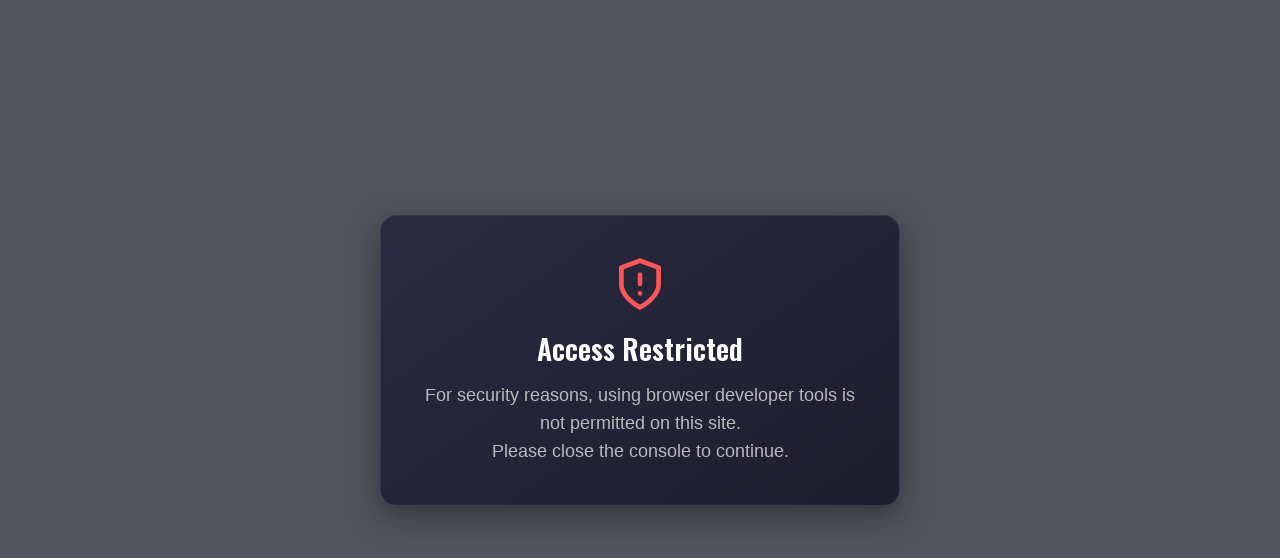

--- FILE ---
content_type: text/html; charset=utf-8
request_url: https://organizationalwellness.com/blogs/blog/putting-learning-wellness-together
body_size: 24555
content:

<!doctype html>
<!--[if lt IE 7]><html class="no-js lt-ie9 lt-ie8 lt-ie7" lang="en"> <![endif]-->
<!--[if IE 7]><html class="no-js lt-ie9 lt-ie8" lang="en"> <![endif]-->
<!--[if IE 8]><html class="no-js lt-ie9" lang="en"> <![endif]-->
<!--[if IE 9 ]><html class="ie9 no-js"> <![endif]-->
<!--[if (gt IE 9)|!(IE)]><!--> <html class="no-touch no-js"> <!--<![endif]-->
<head>
  <script>(function(H){H.className=H.className.replace(/\bno-js\b/,'js')})(document.documentElement)</script>
  <!-- Google tag (gtag.js) -->

<script async src="https://www.googletagmanager.com/gtag/js?id=G-D5VTFHGYRC"></script>
<script>
  window.dataLayer = window.dataLayer || [];
  function gtag(){dataLayer.push(arguments);}
  gtag('js', new Date());

  gtag('config', 'G-D5VTFHGYRC');
</script>
  <!-- Basic page needs ================================================== -->
  <meta charset="utf-8">
  <meta http-equiv="X-UA-Compatible" content="IE=edge,chrome=1">
  <link href="https://fonts.googleapis.com/icon?family=Material+Icons" rel="stylesheet">

  

  <!-- Title and description ================================================== -->
  <title>
  Putting Learning and Wellness Together &ndash; Organizational Wellness and Learning Systems
  </title>

  
    <meta name="description" content="Authored by: David Steed (OWLS) The time has come for organizations to capitalize on the synergistic relationship between well-being and learning. Well-Being and Learning are rarely mentioned in the same sentence. At least not in their respective fields of Workplace Wellness and Learning &amp;amp; Development (L&amp;amp;D). An">
  

  <!-- Product meta ================================================== -->
  <!-- /snippets/social-meta-tags.liquid -->




<meta property="og:site_name" content="Organizational Wellness and Learning Systems">
<meta property="og:url" content="https://organizationalwellness.com/blogs/blog/putting-learning-wellness-together">
<meta property="og:title" content="Putting Learning and Wellness Together">
<meta property="og:type" content="article">
<meta property="og:description" content="Authored by: David Steed (OWLS)
The time has come for organizations to capitalize on the synergistic relationship between well-being and learning.
Well-Being and Learning are rarely mentioned in the same sentence. At least not in their respective fields of Workplace Wellness and Learning &amp; Development (L&amp;D). And yet, these two aspects are both essential to achieving a person’s full potential.  More importantly, they often work together and in concert to achieve a multiplier effect. Healthy people learn better. And cognitive growth leads to wiser health choices. (See Figure 1)
Companies expend enormous amounts of time, energy, and resources in these areas.  They are missing an opportunity to be much more efficient by integrating these two seemingly disparate disciplines.
 
Move to Learner-Centric Thriving
A new paradigm amongst L&amp;D professionals is to think about training as a key driver of business goals. Learning isn’t just “demand-centric.” Employers don’t say: “Here are some courses; go out and find what you want. Learn something.”  Rather, training should be designed to be “learner-centric.” Courses are created specifically to (a) help individuals grow in a way that is planned and meaningful and (b) contribute to the organization’s ability to compete and thrive. Thriving depends on both competency and health.  So, why wouldn’t we want to ensure that the Learning function is synchronized with any Well-Being initiative coming from HR and Benefits?
Move Beyond “Check the Box” Wellness Thinking
Unfortunately, most current wellness approaches operate in isolation of any kind of culture or climate that promotes them.  Program after program is designed as “check the box”.  Do we have biometric screening? Check.  Do we have an incentive program to help people stop smoking? Check.  In and of themselves, there is nothing wrong with these efforts. But wouldn’t it be better to create a framework wherein the well-being strategy is rationalized, interrelated and tuned to the performance requirements of the organization?  A positive learning climate (think “transfer of training”) is integral to a healthy work culture, and vice versa. (See Figure 2)  
Move Beyond the Training Silo
To create truly innovative and effective programs we need look no further than how we can bring these two worlds together.  For years, L&amp;D professionals have clamored for a way to reach Kirkpatrick Level 4 (results and measurable outcomes) or – more aggressively – Phillips Level 5 (return-on-investment).  These professionals ideally strive to measure, assess and report out the ROI. Unfortunately, this striving occurs in the absence of anything tangible other than how people feel about the training and itspotential for impact.
Move to Disruptive Collaboration
The research suggests that a positive transfer of training climate facilitates both learning and health. By focusing on the positive climate – gaining supervisor support, planning for positive transfer, etc. – we can improve both learning (moving across Kirkpatrick levels) and well-being (see Figure 3). Your staff in health promotion and in L&amp;D can and should collaborate on this bigger picture. Doing so will open up new ways of designing programs – disruptive innovations – for the benefit of both professions, for their workplaces, and the workforce they serve.
The New Mental Model
What if you married learner-centric programs that drive the business bottom line with evidence-based well-being approaches that are scientifically proven to get results?  In one fell swoop, we will have changed the mental model that has pervaded both worlds since the beginning of time. And, because we gained efficiency, we would have greater ROI—on both sides.

David Steed joined the OWLS team as the VP of Business development in March of 2015. He has previously led business development efforts in the Corporate Learning space for companies such as General Dynamics, Pearson, Adobe and Oracle. David is responsible for creating go to market strategies, sales readiness, sales channel identification and direct sales. David is a graduate of Stanford University with a degree in Economics. he is a Certified Training Managment Professional (CTMP) and also holds certifications in methodologies such as Strategic Selling, LAMP, Spin Selling, Karrass Negotiation and others. Email: dsteed(at)organizationalwellness.com">

<meta property="og:image" content="http://organizationalwellness.com/cdn/shop/articles/DAVBLOG2_1200x1200.jpg?v=1549963765">
<meta property="og:image:secure_url" content="https://organizationalwellness.com/cdn/shop/articles/DAVBLOG2_1200x1200.jpg?v=1549963765">


<meta name="twitter:card" content="summary_large_image">
<meta name="twitter:title" content="Putting Learning and Wellness Together">
<meta name="twitter:description" content="Authored by: David Steed (OWLS)
The time has come for organizations to capitalize on the synergistic relationship between well-being and learning.
Well-Being and Learning are rarely mentioned in the same sentence. At least not in their respective fields of Workplace Wellness and Learning &amp; Development (L&amp;D). And yet, these two aspects are both essential to achieving a person’s full potential.  More importantly, they often work together and in concert to achieve a multiplier effect. Healthy people learn better. And cognitive growth leads to wiser health choices. (See Figure 1)
Companies expend enormous amounts of time, energy, and resources in these areas.  They are missing an opportunity to be much more efficient by integrating these two seemingly disparate disciplines.
 
Move to Learner-Centric Thriving
A new paradigm amongst L&amp;D professionals is to think about training as a key driver of business goals. Learning isn’t just “demand-centric.” Employers don’t say: “Here are some courses; go out and find what you want. Learn something.”  Rather, training should be designed to be “learner-centric.” Courses are created specifically to (a) help individuals grow in a way that is planned and meaningful and (b) contribute to the organization’s ability to compete and thrive. Thriving depends on both competency and health.  So, why wouldn’t we want to ensure that the Learning function is synchronized with any Well-Being initiative coming from HR and Benefits?
Move Beyond “Check the Box” Wellness Thinking
Unfortunately, most current wellness approaches operate in isolation of any kind of culture or climate that promotes them.  Program after program is designed as “check the box”.  Do we have biometric screening? Check.  Do we have an incentive program to help people stop smoking? Check.  In and of themselves, there is nothing wrong with these efforts. But wouldn’t it be better to create a framework wherein the well-being strategy is rationalized, interrelated and tuned to the performance requirements of the organization?  A positive learning climate (think “transfer of training”) is integral to a healthy work culture, and vice versa. (See Figure 2)  
Move Beyond the Training Silo
To create truly innovative and effective programs we need look no further than how we can bring these two worlds together.  For years, L&amp;D professionals have clamored for a way to reach Kirkpatrick Level 4 (results and measurable outcomes) or – more aggressively – Phillips Level 5 (return-on-investment).  These professionals ideally strive to measure, assess and report out the ROI. Unfortunately, this striving occurs in the absence of anything tangible other than how people feel about the training and itspotential for impact.
Move to Disruptive Collaboration
The research suggests that a positive transfer of training climate facilitates both learning and health. By focusing on the positive climate – gaining supervisor support, planning for positive transfer, etc. – we can improve both learning (moving across Kirkpatrick levels) and well-being (see Figure 3). Your staff in health promotion and in L&amp;D can and should collaborate on this bigger picture. Doing so will open up new ways of designing programs – disruptive innovations – for the benefit of both professions, for their workplaces, and the workforce they serve.
The New Mental Model
What if you married learner-centric programs that drive the business bottom line with evidence-based well-being approaches that are scientifically proven to get results?  In one fell swoop, we will have changed the mental model that has pervaded both worlds since the beginning of time. And, because we gained efficiency, we would have greater ROI—on both sides.

David Steed joined the OWLS team as the VP of Business development in March of 2015. He has previously led business development efforts in the Corporate Learning space for companies such as General Dynamics, Pearson, Adobe and Oracle. David is responsible for creating go to market strategies, sales readiness, sales channel identification and direct sales. David is a graduate of Stanford University with a degree in Economics. he is a Certified Training Managment Professional (CTMP) and also holds certifications in methodologies such as Strategic Selling, LAMP, Spin Selling, Karrass Negotiation and others. Email: dsteed(at)organizationalwellness.com">


  <!-- Helpers ================================================== -->
  <link rel="canonical" href="https://organizationalwellness.com/blogs/blog/putting-learning-wellness-together">
  <meta name="viewport" content="width=device-width,initial-scale=1">

  <!-- CSS ================================================== -->
  <link href="//organizationalwellness.com/cdn/shop/t/13/assets/new.css?v=9258719260991319571644355577" rel="stylesheet" type="text/css" media="all" />
  <link href="//organizationalwellness.com/cdn/shop/t/13/assets/owl.carousel.css?v=103640546699724732651629271094" rel="stylesheet" type="text/css" media="all" />
  <link href="//organizationalwellness.com/cdn/shop/t/13/assets/owl.theme.default.min.css?v=135046118358282713361629271095" rel="stylesheet" type="text/css" media="all" />
  
  <!-- Converted scss to css -->
  <link rel='stylesheet' id='screen-css' href='https://cdn.shopify.com/s/files/1/0042/9912/8945/files/theme.css?v=1629798029' type='text/css' media='screen' />

  <!-- Google fonts -->
  <link rel="preconnect" href="https://fonts.googleapis.com">
  <link rel="preconnect" href="https://fonts.gstatic.com" crossorigin>
  <link href="https://fonts.googleapis.com/css2?family=Oswald:wght@200;300;500;600;700&display=swap" rel="stylesheet">
  
  <script src="https://ajax.googleapis.com/ajax/libs/jquery/1.9.1/jquery.min.js"></script>
 
  <!-- Add Bootstrap CDN-->
  <link href="https://cdn.jsdelivr.net/npm/bootstrap@5.0.2/dist/css/bootstrap.min.css" rel="stylesheet" 
        integrity="sha384-EVSTQN3/azprG1Anm3QDgpJLIm9Nao0Yz1ztcQTwFspd3yD65VohhpuuCOmLASjC" crossorigin="anonymous">
  <script src="https://cdn.jsdelivr.net/npm/bootstrap@5.0.2/dist/js/bootstrap.bundle.min.js" integrity="sha384-MrcW6ZMFYlzcLA8Nl+NtUVF0sA7MsXsP1UyJoMp4YLEuNSfAP+JcXn/tWtIaxVXM" crossorigin="anonymous"></script>
  
  <!-- Jquery -->
  <script src="https://code.jquery.com/jquery-3.3.1.js" integrity="sha256-2Kok7MbOyxpgUVvAk/HJ2jigOSYS2auK4Pfzbm7uH60=" crossorigin="anonymous">
  </script>
  <!-- Calendly link widget begin -->
  <link href="https://calendly.com/assets/external/widget.css" rel="stylesheet">
  <script src="https://calendly.com/assets/external/widget.js" type="text/javascript">
  </script>
  <!-- Calendly link widget end -->

  
  
  <!-- MDB -->
<link
  href="https://cdnjs.cloudflare.com/ajax/libs/mdb-ui-kit/3.6.0/mdb.min.css"
  rel="stylesheet"
/>
  
  
  <!-- Font Awesome -->
  <link href="//netdna.bootstrapcdn.com/font-awesome/3.2.1/css/font-awesome.css" rel="stylesheet">
  
  <!-- Animations -->
  <link rel="stylesheet" href="https://cdnjs.cloudflare.com/ajax/libs/animate.css/4.1.1/animate.min.css" />
  
  <!-- Favicons Start -->
  <link rel="apple-touch-icon" sizes="180x180" href="https://cdn.shopify.com/s/files/1/0042/9912/8945/files/apple-touch-icon.png">
  <link rel="icon" type="image/png" sizes="32x32" href="https://cdn.shopify.com/s/files/1/0042/9912/8945/files/favicon-32x32.png">
  <link rel="icon" type="image/png" sizes="16x16" href="https://cdn.shopify.com/s/files/1/0042/9912/8945/files/favicon-16x16.png">
  <link rel="manifest" href="https://cdn.shopify.com/s/files/1/0042/9912/8945/files/site.webmanifest">
  <link rel="mask-icon" href="https://cdn.shopify.com/s/files/1/0042/9912/8945/files/safari-pinned-tab.svg" color="#5bbad5">
  <link rel="shortcut icon" href="https://cdn.shopify.com/s/files/1/0042/9912/8945/files/favicon.ico">

  <!-- META -->
  <meta name="msapplication-TileColor" content="#2d89ef">
  <meta name="msapplication-config" content="https://cdn.shopify.com/s/files/1/0042/9912/8945/files/browserconfig.xml">
  <meta name="theme-color" content="#ffffff">
 
  <script src="https://sdks.shopifycdn.com/js-buy-sdk/1.11.0/index.umd.min.js"></script>
  
  
  <script src="https://use.fontawesome.com/8da3cc2f61.js"></script>

  
  <!-- Script to trigger fixed top nav transition -->

  <!-- Header hook for plugins ================================================== -->
  <script>window.performance && window.performance.mark && window.performance.mark('shopify.content_for_header.start');</script><meta name="google-site-verification" content="6O7IVtTLoePt_o2grRtmA-4sMFc68PwdDRLY6oOMYWo">
<meta id="shopify-digital-wallet" name="shopify-digital-wallet" content="/4299128945/digital_wallets/dialog">
<meta name="shopify-checkout-api-token" content="b35afc8e522936a0130b7d1d60ba23a9">
<meta id="in-context-paypal-metadata" data-shop-id="4299128945" data-venmo-supported="false" data-environment="production" data-locale="en_US" data-paypal-v4="true" data-currency="USD">
<link rel="alternate" type="application/atom+xml" title="Feed" href="/blogs/blog.atom" />
<script async="async" src="/checkouts/internal/preloads.js?locale=en-US"></script>
<link rel="preconnect" href="https://shop.app" crossorigin="anonymous">
<script async="async" src="https://shop.app/checkouts/internal/preloads.js?locale=en-US&shop_id=4299128945" crossorigin="anonymous"></script>
<script id="apple-pay-shop-capabilities" type="application/json">{"shopId":4299128945,"countryCode":"US","currencyCode":"USD","merchantCapabilities":["supports3DS"],"merchantId":"gid:\/\/shopify\/Shop\/4299128945","merchantName":"Organizational Wellness and Learning Systems","requiredBillingContactFields":["postalAddress","email"],"requiredShippingContactFields":["postalAddress","email"],"shippingType":"shipping","supportedNetworks":["visa","masterCard","amex","discover","elo","jcb"],"total":{"type":"pending","label":"Organizational Wellness and Learning Systems","amount":"1.00"},"shopifyPaymentsEnabled":true,"supportsSubscriptions":true}</script>
<script id="shopify-features" type="application/json">{"accessToken":"b35afc8e522936a0130b7d1d60ba23a9","betas":["rich-media-storefront-analytics"],"domain":"organizationalwellness.com","predictiveSearch":true,"shopId":4299128945,"locale":"en"}</script>
<script>var Shopify = Shopify || {};
Shopify.shop = "organizational-wellness-and-learning-systems.myshopify.com";
Shopify.locale = "en";
Shopify.currency = {"active":"USD","rate":"1.0"};
Shopify.country = "US";
Shopify.theme = {"name":"Owls 2021","id":120469192817,"schema_name":"Supply","schema_version":"7.2.1","theme_store_id":null,"role":"main"};
Shopify.theme.handle = "null";
Shopify.theme.style = {"id":null,"handle":null};
Shopify.cdnHost = "organizationalwellness.com/cdn";
Shopify.routes = Shopify.routes || {};
Shopify.routes.root = "/";</script>
<script type="module">!function(o){(o.Shopify=o.Shopify||{}).modules=!0}(window);</script>
<script>!function(o){function n(){var o=[];function n(){o.push(Array.prototype.slice.apply(arguments))}return n.q=o,n}var t=o.Shopify=o.Shopify||{};t.loadFeatures=n(),t.autoloadFeatures=n()}(window);</script>
<script>
  window.ShopifyPay = window.ShopifyPay || {};
  window.ShopifyPay.apiHost = "shop.app\/pay";
  window.ShopifyPay.redirectState = null;
</script>
<script id="shop-js-analytics" type="application/json">{"pageType":"article"}</script>
<script defer="defer" async type="module" src="//organizationalwellness.com/cdn/shopifycloud/shop-js/modules/v2/client.init-shop-cart-sync_C5BV16lS.en.esm.js"></script>
<script defer="defer" async type="module" src="//organizationalwellness.com/cdn/shopifycloud/shop-js/modules/v2/chunk.common_CygWptCX.esm.js"></script>
<script type="module">
  await import("//organizationalwellness.com/cdn/shopifycloud/shop-js/modules/v2/client.init-shop-cart-sync_C5BV16lS.en.esm.js");
await import("//organizationalwellness.com/cdn/shopifycloud/shop-js/modules/v2/chunk.common_CygWptCX.esm.js");

  window.Shopify.SignInWithShop?.initShopCartSync?.({"fedCMEnabled":true,"windoidEnabled":true});

</script>
<script>
  window.Shopify = window.Shopify || {};
  if (!window.Shopify.featureAssets) window.Shopify.featureAssets = {};
  window.Shopify.featureAssets['shop-js'] = {"shop-cart-sync":["modules/v2/client.shop-cart-sync_ZFArdW7E.en.esm.js","modules/v2/chunk.common_CygWptCX.esm.js"],"init-fed-cm":["modules/v2/client.init-fed-cm_CmiC4vf6.en.esm.js","modules/v2/chunk.common_CygWptCX.esm.js"],"shop-button":["modules/v2/client.shop-button_tlx5R9nI.en.esm.js","modules/v2/chunk.common_CygWptCX.esm.js"],"shop-cash-offers":["modules/v2/client.shop-cash-offers_DOA2yAJr.en.esm.js","modules/v2/chunk.common_CygWptCX.esm.js","modules/v2/chunk.modal_D71HUcav.esm.js"],"init-windoid":["modules/v2/client.init-windoid_sURxWdc1.en.esm.js","modules/v2/chunk.common_CygWptCX.esm.js"],"shop-toast-manager":["modules/v2/client.shop-toast-manager_ClPi3nE9.en.esm.js","modules/v2/chunk.common_CygWptCX.esm.js"],"init-shop-email-lookup-coordinator":["modules/v2/client.init-shop-email-lookup-coordinator_B8hsDcYM.en.esm.js","modules/v2/chunk.common_CygWptCX.esm.js"],"init-shop-cart-sync":["modules/v2/client.init-shop-cart-sync_C5BV16lS.en.esm.js","modules/v2/chunk.common_CygWptCX.esm.js"],"avatar":["modules/v2/client.avatar_BTnouDA3.en.esm.js"],"pay-button":["modules/v2/client.pay-button_FdsNuTd3.en.esm.js","modules/v2/chunk.common_CygWptCX.esm.js"],"init-customer-accounts":["modules/v2/client.init-customer-accounts_DxDtT_ad.en.esm.js","modules/v2/client.shop-login-button_C5VAVYt1.en.esm.js","modules/v2/chunk.common_CygWptCX.esm.js","modules/v2/chunk.modal_D71HUcav.esm.js"],"init-shop-for-new-customer-accounts":["modules/v2/client.init-shop-for-new-customer-accounts_ChsxoAhi.en.esm.js","modules/v2/client.shop-login-button_C5VAVYt1.en.esm.js","modules/v2/chunk.common_CygWptCX.esm.js","modules/v2/chunk.modal_D71HUcav.esm.js"],"shop-login-button":["modules/v2/client.shop-login-button_C5VAVYt1.en.esm.js","modules/v2/chunk.common_CygWptCX.esm.js","modules/v2/chunk.modal_D71HUcav.esm.js"],"init-customer-accounts-sign-up":["modules/v2/client.init-customer-accounts-sign-up_CPSyQ0Tj.en.esm.js","modules/v2/client.shop-login-button_C5VAVYt1.en.esm.js","modules/v2/chunk.common_CygWptCX.esm.js","modules/v2/chunk.modal_D71HUcav.esm.js"],"shop-follow-button":["modules/v2/client.shop-follow-button_Cva4Ekp9.en.esm.js","modules/v2/chunk.common_CygWptCX.esm.js","modules/v2/chunk.modal_D71HUcav.esm.js"],"checkout-modal":["modules/v2/client.checkout-modal_BPM8l0SH.en.esm.js","modules/v2/chunk.common_CygWptCX.esm.js","modules/v2/chunk.modal_D71HUcav.esm.js"],"lead-capture":["modules/v2/client.lead-capture_Bi8yE_yS.en.esm.js","modules/v2/chunk.common_CygWptCX.esm.js","modules/v2/chunk.modal_D71HUcav.esm.js"],"shop-login":["modules/v2/client.shop-login_D6lNrXab.en.esm.js","modules/v2/chunk.common_CygWptCX.esm.js","modules/v2/chunk.modal_D71HUcav.esm.js"],"payment-terms":["modules/v2/client.payment-terms_CZxnsJam.en.esm.js","modules/v2/chunk.common_CygWptCX.esm.js","modules/v2/chunk.modal_D71HUcav.esm.js"]};
</script>
<script>(function() {
  var isLoaded = false;
  function asyncLoad() {
    if (isLoaded) return;
    isLoaded = true;
    var urls = ["\/\/www.powr.io\/powr.js?powr-token=organizational-wellness-and-learning-systems.myshopify.com\u0026external-type=shopify\u0026shop=organizational-wellness-and-learning-systems.myshopify.com","\/\/www.powr.io\/powr.js?powr-token=organizational-wellness-and-learning-systems.myshopify.com\u0026external-type=shopify\u0026shop=organizational-wellness-and-learning-systems.myshopify.com","https:\/\/static.ablestar.app\/link-manager\/404-tracker\/4299128945\/3fa0462b-1782-45b1-a0ab-1c3d4d41ba77.js?shop=organizational-wellness-and-learning-systems.myshopify.com","https:\/\/cdn-bundler.nice-team.net\/app\/js\/bundler.js?shop=organizational-wellness-and-learning-systems.myshopify.com"];
    for (var i = 0; i < urls.length; i++) {
      var s = document.createElement('script');
      s.type = 'text/javascript';
      s.async = true;
      s.src = urls[i];
      var x = document.getElementsByTagName('script')[0];
      x.parentNode.insertBefore(s, x);
    }
  };
  if(window.attachEvent) {
    window.attachEvent('onload', asyncLoad);
  } else {
    window.addEventListener('load', asyncLoad, false);
  }
})();</script>
<script id="__st">var __st={"a":4299128945,"offset":-21600,"reqid":"6414ad13-6cfb-4f43-9188-e62104fda969-1768807456","pageurl":"organizationalwellness.com\/blogs\/blog\/putting-learning-wellness-together","s":"articles-30401167473","u":"bd85566ee286","p":"article","rtyp":"article","rid":30401167473};</script>
<script>window.ShopifyPaypalV4VisibilityTracking = true;</script>
<script id="captcha-bootstrap">!function(){'use strict';const t='contact',e='account',n='new_comment',o=[[t,t],['blogs',n],['comments',n],[t,'customer']],c=[[e,'customer_login'],[e,'guest_login'],[e,'recover_customer_password'],[e,'create_customer']],r=t=>t.map((([t,e])=>`form[action*='/${t}']:not([data-nocaptcha='true']) input[name='form_type'][value='${e}']`)).join(','),a=t=>()=>t?[...document.querySelectorAll(t)].map((t=>t.form)):[];function s(){const t=[...o],e=r(t);return a(e)}const i='password',u='form_key',d=['recaptcha-v3-token','g-recaptcha-response','h-captcha-response',i],f=()=>{try{return window.sessionStorage}catch{return}},m='__shopify_v',_=t=>t.elements[u];function p(t,e,n=!1){try{const o=window.sessionStorage,c=JSON.parse(o.getItem(e)),{data:r}=function(t){const{data:e,action:n}=t;return t[m]||n?{data:e,action:n}:{data:t,action:n}}(c);for(const[e,n]of Object.entries(r))t.elements[e]&&(t.elements[e].value=n);n&&o.removeItem(e)}catch(o){console.error('form repopulation failed',{error:o})}}const l='form_type',E='cptcha';function T(t){t.dataset[E]=!0}const w=window,h=w.document,L='Shopify',v='ce_forms',y='captcha';let A=!1;((t,e)=>{const n=(g='f06e6c50-85a8-45c8-87d0-21a2b65856fe',I='https://cdn.shopify.com/shopifycloud/storefront-forms-hcaptcha/ce_storefront_forms_captcha_hcaptcha.v1.5.2.iife.js',D={infoText:'Protected by hCaptcha',privacyText:'Privacy',termsText:'Terms'},(t,e,n)=>{const o=w[L][v],c=o.bindForm;if(c)return c(t,g,e,D).then(n);var r;o.q.push([[t,g,e,D],n]),r=I,A||(h.body.append(Object.assign(h.createElement('script'),{id:'captcha-provider',async:!0,src:r})),A=!0)});var g,I,D;w[L]=w[L]||{},w[L][v]=w[L][v]||{},w[L][v].q=[],w[L][y]=w[L][y]||{},w[L][y].protect=function(t,e){n(t,void 0,e),T(t)},Object.freeze(w[L][y]),function(t,e,n,w,h,L){const[v,y,A,g]=function(t,e,n){const i=e?o:[],u=t?c:[],d=[...i,...u],f=r(d),m=r(i),_=r(d.filter((([t,e])=>n.includes(e))));return[a(f),a(m),a(_),s()]}(w,h,L),I=t=>{const e=t.target;return e instanceof HTMLFormElement?e:e&&e.form},D=t=>v().includes(t);t.addEventListener('submit',(t=>{const e=I(t);if(!e)return;const n=D(e)&&!e.dataset.hcaptchaBound&&!e.dataset.recaptchaBound,o=_(e),c=g().includes(e)&&(!o||!o.value);(n||c)&&t.preventDefault(),c&&!n&&(function(t){try{if(!f())return;!function(t){const e=f();if(!e)return;const n=_(t);if(!n)return;const o=n.value;o&&e.removeItem(o)}(t);const e=Array.from(Array(32),(()=>Math.random().toString(36)[2])).join('');!function(t,e){_(t)||t.append(Object.assign(document.createElement('input'),{type:'hidden',name:u})),t.elements[u].value=e}(t,e),function(t,e){const n=f();if(!n)return;const o=[...t.querySelectorAll(`input[type='${i}']`)].map((({name:t})=>t)),c=[...d,...o],r={};for(const[a,s]of new FormData(t).entries())c.includes(a)||(r[a]=s);n.setItem(e,JSON.stringify({[m]:1,action:t.action,data:r}))}(t,e)}catch(e){console.error('failed to persist form',e)}}(e),e.submit())}));const S=(t,e)=>{t&&!t.dataset[E]&&(n(t,e.some((e=>e===t))),T(t))};for(const o of['focusin','change'])t.addEventListener(o,(t=>{const e=I(t);D(e)&&S(e,y())}));const B=e.get('form_key'),M=e.get(l),P=B&&M;t.addEventListener('DOMContentLoaded',(()=>{const t=y();if(P)for(const e of t)e.elements[l].value===M&&p(e,B);[...new Set([...A(),...v().filter((t=>'true'===t.dataset.shopifyCaptcha))])].forEach((e=>S(e,t)))}))}(h,new URLSearchParams(w.location.search),n,t,e,['guest_login'])})(!0,!0)}();</script>
<script integrity="sha256-4kQ18oKyAcykRKYeNunJcIwy7WH5gtpwJnB7kiuLZ1E=" data-source-attribution="shopify.loadfeatures" defer="defer" src="//organizationalwellness.com/cdn/shopifycloud/storefront/assets/storefront/load_feature-a0a9edcb.js" crossorigin="anonymous"></script>
<script crossorigin="anonymous" defer="defer" src="//organizationalwellness.com/cdn/shopifycloud/storefront/assets/shopify_pay/storefront-65b4c6d7.js?v=20250812"></script>
<script data-source-attribution="shopify.dynamic_checkout.dynamic.init">var Shopify=Shopify||{};Shopify.PaymentButton=Shopify.PaymentButton||{isStorefrontPortableWallets:!0,init:function(){window.Shopify.PaymentButton.init=function(){};var t=document.createElement("script");t.src="https://organizationalwellness.com/cdn/shopifycloud/portable-wallets/latest/portable-wallets.en.js",t.type="module",document.head.appendChild(t)}};
</script>
<script data-source-attribution="shopify.dynamic_checkout.buyer_consent">
  function portableWalletsHideBuyerConsent(e){var t=document.getElementById("shopify-buyer-consent"),n=document.getElementById("shopify-subscription-policy-button");t&&n&&(t.classList.add("hidden"),t.setAttribute("aria-hidden","true"),n.removeEventListener("click",e))}function portableWalletsShowBuyerConsent(e){var t=document.getElementById("shopify-buyer-consent"),n=document.getElementById("shopify-subscription-policy-button");t&&n&&(t.classList.remove("hidden"),t.removeAttribute("aria-hidden"),n.addEventListener("click",e))}window.Shopify?.PaymentButton&&(window.Shopify.PaymentButton.hideBuyerConsent=portableWalletsHideBuyerConsent,window.Shopify.PaymentButton.showBuyerConsent=portableWalletsShowBuyerConsent);
</script>
<script data-source-attribution="shopify.dynamic_checkout.cart.bootstrap">document.addEventListener("DOMContentLoaded",(function(){function t(){return document.querySelector("shopify-accelerated-checkout-cart, shopify-accelerated-checkout")}if(t())Shopify.PaymentButton.init();else{new MutationObserver((function(e,n){t()&&(Shopify.PaymentButton.init(),n.disconnect())})).observe(document.body,{childList:!0,subtree:!0})}}));
</script>
<link id="shopify-accelerated-checkout-styles" rel="stylesheet" media="screen" href="https://organizationalwellness.com/cdn/shopifycloud/portable-wallets/latest/accelerated-checkout-backwards-compat.css" crossorigin="anonymous">
<style id="shopify-accelerated-checkout-cart">
        #shopify-buyer-consent {
  margin-top: 1em;
  display: inline-block;
  width: 100%;
}

#shopify-buyer-consent.hidden {
  display: none;
}

#shopify-subscription-policy-button {
  background: none;
  border: none;
  padding: 0;
  text-decoration: underline;
  font-size: inherit;
  cursor: pointer;
}

#shopify-subscription-policy-button::before {
  box-shadow: none;
}

      </style>

<script>window.performance && window.performance.mark && window.performance.mark('shopify.content_for_header.end');</script>

  

<!--[if lt IE 9]>
<script src="//cdnjs.cloudflare.com/ajax/libs/html5shiv/3.7.2/html5shiv.min.js" type="text/javascript"></script>
<![endif]-->
<!--[if (lte IE 9) ]><script src="//organizationalwellness.com/cdn/shop/t/13/assets/match-media.min.js?v=5349" type="text/javascript"></script><![endif]-->


  
  

  <!--[if (gt IE 9)|!(IE)]><!--><script src="//organizationalwellness.com/cdn/shop/t/13/assets/lazysizes.min.js?v=8147953233334221341629271093" async="async"></script><!--<![endif]-->
  <!--[if lte IE 9]><script src="//organizationalwellness.com/cdn/shop/t/13/assets/lazysizes.min.js?v=8147953233334221341629271093"></script><![endif]-->

  <!--[if (gt IE 9)|!(IE)]><!--><script src="//organizationalwellness.com/cdn/shop/t/13/assets/vendor.js?v=23204533626406551281629271099" defer="defer"></script><!--<![endif]-->
  <!--[if lte IE 9]><script src="//organizationalwellness.com/cdn/shop/t/13/assets/vendor.js?v=23204533626406551281629271099"></script><![endif]-->

  <!--[if (gt IE 9)|!(IE)]><!--><script src="//organizationalwellness.com/cdn/shop/t/13/assets/theme.js?v=39387822412507785981629364229" defer="defer"></script><!--<![endif]-->
  <!--[if lte IE 9]><script src="//organizationalwellness.com/cdn/shop/t/13/assets/theme.js?v=39387822412507785981629364229"></script><![endif]-->

  <script src="//organizationalwellness.com/cdn/shop/t/13/assets/owl.carousel.min.js?v=97891440811553454251629271095" type="text/javascript"></script>
  <script src="//organizationalwellness.com/cdn/shop/t/13/assets/scripts.js?v=111267931366439751791630519108" type="text/javascript"></script>
<!-- BEGIN app block: shopify://apps/bundler/blocks/bundler-script-append/7a6ae1b8-3b16-449b-8429-8bb89a62c664 --><script defer="defer">
	/**	Bundler script loader, version number: 2.0 */
	(function(){
		var loadScript=function(a,b){var c=document.createElement("script");c.type="text/javascript",c.readyState?c.onreadystatechange=function(){("loaded"==c.readyState||"complete"==c.readyState)&&(c.onreadystatechange=null,b())}:c.onload=function(){b()},c.src=a,document.getElementsByTagName("head")[0].appendChild(c)};
		appendScriptUrl('organizational-wellness-and-learning-systems.myshopify.com');

		// get script url and append timestamp of last change
		function appendScriptUrl(shop) {

			var timeStamp = Math.floor(Date.now() / (1000*1*1));
			var timestampUrl = 'https://bundler.nice-team.net/app/shop/status/'+shop+'.js?'+timeStamp;

			loadScript(timestampUrl, function() {
				// append app script
				if (typeof bundler_settings_updated == 'undefined') {
					console.log('settings are undefined');
					bundler_settings_updated = 'default-by-script';
				}
				var scriptUrl = "https://cdn-bundler.nice-team.net/app/js/bundler-script.js?shop="+shop+"&"+bundler_settings_updated;
				loadScript(scriptUrl, function(){});
			});
		}
	})();

	var BndlrScriptAppended = true;
	
</script>

<!-- END app block --><!-- BEGIN app block: shopify://apps/blockify-fraud-filter/blocks/app_embed/2e3e0ba5-0e70-447a-9ec5-3bf76b5ef12e --> 
 
 
    <script>
        window.blockifyShopIdentifier = "organizational-wellness-and-learning-systems.myshopify.com";
        window.ipBlockerMetafields = "{\"showOverlayByPass\":false,\"disableSpyExtensions\":true,\"blockUnknownBots\":false,\"activeApp\":true,\"blockByMetafield\":false,\"visitorAnalytic\":true,\"showWatermark\":true}";
        window.blockifyRules = null;
        window.ipblockerBlockTemplate = "{\"customCss\":\"#blockify---container{--bg-blockify: #fff;position:relative}#blockify---container::after{content:'';position:absolute;inset:0;background-repeat:no-repeat !important;background-size:cover !important;background:var(--bg-blockify);z-index:0}#blockify---container #blockify---container__inner{display:flex;flex-direction:column;align-items:center;position:relative;z-index:1}#blockify---container #blockify---container__inner #blockify-block-content{display:flex;flex-direction:column;align-items:center;text-align:center}#blockify---container #blockify---container__inner #blockify-block-content #blockify-block-superTitle{display:none !important}#blockify---container #blockify---container__inner #blockify-block-content #blockify-block-title{font-size:313%;font-weight:bold;margin-top:1em}@media only screen and (min-width: 768px) and (max-width: 1199px){#blockify---container #blockify---container__inner #blockify-block-content #blockify-block-title{font-size:188%}}@media only screen and (max-width: 767px){#blockify---container #blockify---container__inner #blockify-block-content #blockify-block-title{font-size:107%}}#blockify---container #blockify---container__inner #blockify-block-content #blockify-block-description{font-size:125%;margin:1.5em;line-height:1.5}@media only screen and (min-width: 768px) and (max-width: 1199px){#blockify---container #blockify---container__inner #blockify-block-content #blockify-block-description{font-size:88%}}@media only screen and (max-width: 767px){#blockify---container #blockify---container__inner #blockify-block-content #blockify-block-description{font-size:107%}}#blockify---container #blockify---container__inner #blockify-block-content #blockify-block-description #blockify-block-text-blink{display:none !important}#blockify---container #blockify---container__inner #blockify-logo-block-image{position:relative;width:400px;height:auto;max-height:300px}@media only screen and (max-width: 767px){#blockify---container #blockify---container__inner #blockify-logo-block-image{width:200px}}#blockify---container #blockify---container__inner #blockify-logo-block-image::before{content:'';display:block;padding-bottom:56.2%}#blockify---container #blockify---container__inner #blockify-logo-block-image img{position:absolute;top:0;left:0;width:100%;height:100%;object-fit:contain}\\n\",\"logoImage\":{\"active\":true,\"value\":\"https:\/\/fraud.blockifyapp.com\/s\/api\/public\/assets\/default-thumbnail.png\",\"altText\":\"Red octagonal stop sign with a black hand symbol in the center, indicating a warning or prohibition\"},\"superTitle\":{\"active\":false,\"text\":\"403\",\"color\":\"#899df1\"},\"title\":{\"active\":true,\"text\":\"Access Denied\",\"color\":\"#000\"},\"description\":{\"active\":true,\"text\":\"The site owner may have set restrictions that prevent you from accessing the site. Please contact the site owner for access.\",\"color\":\"#000\"},\"background\":{\"active\":true,\"value\":\"#fff\",\"type\":\"1\",\"colorFrom\":null,\"colorTo\":null}}";

        
    </script>
<link href="https://cdn.shopify.com/extensions/019bc61e-5a2c-71e1-9b16-ae80802f2aca/blockify-shopify-287/assets/blockify-embed.min.js" as="script" type="text/javascript" rel="preload"><link href="https://cdn.shopify.com/extensions/019bc61e-5a2c-71e1-9b16-ae80802f2aca/blockify-shopify-287/assets/prevent-bypass-script.min.js" as="script" type="text/javascript" rel="preload">
<script type="text/javascript">
    window.blockifyBaseUrl = 'https://fraud.blockifyapp.com/s/api';
    window.blockifyPublicUrl = 'https://fraud.blockifyapp.com/s/api/public';
    window.bucketUrl = 'https://storage.synctrack.io/megamind-fraud';
    window.storefrontApiUrl  = 'https://fraud.blockifyapp.com/p/api';
</script>
<script type="text/javascript">
  window.blockifyChecking = true;
</script>
<script id="blockifyScriptByPass" type="text/javascript" src=https://cdn.shopify.com/extensions/019bc61e-5a2c-71e1-9b16-ae80802f2aca/blockify-shopify-287/assets/prevent-bypass-script.min.js async></script>
<script id="blockifyScriptTag" type="text/javascript" src=https://cdn.shopify.com/extensions/019bc61e-5a2c-71e1-9b16-ae80802f2aca/blockify-shopify-287/assets/blockify-embed.min.js async></script>


<!-- END app block --><link href="https://monorail-edge.shopifysvc.com" rel="dns-prefetch">
<script>(function(){if ("sendBeacon" in navigator && "performance" in window) {try {var session_token_from_headers = performance.getEntriesByType('navigation')[0].serverTiming.find(x => x.name == '_s').description;} catch {var session_token_from_headers = undefined;}var session_cookie_matches = document.cookie.match(/_shopify_s=([^;]*)/);var session_token_from_cookie = session_cookie_matches && session_cookie_matches.length === 2 ? session_cookie_matches[1] : "";var session_token = session_token_from_headers || session_token_from_cookie || "";function handle_abandonment_event(e) {var entries = performance.getEntries().filter(function(entry) {return /monorail-edge.shopifysvc.com/.test(entry.name);});if (!window.abandonment_tracked && entries.length === 0) {window.abandonment_tracked = true;var currentMs = Date.now();var navigation_start = performance.timing.navigationStart;var payload = {shop_id: 4299128945,url: window.location.href,navigation_start,duration: currentMs - navigation_start,session_token,page_type: "article"};window.navigator.sendBeacon("https://monorail-edge.shopifysvc.com/v1/produce", JSON.stringify({schema_id: "online_store_buyer_site_abandonment/1.1",payload: payload,metadata: {event_created_at_ms: currentMs,event_sent_at_ms: currentMs}}));}}window.addEventListener('pagehide', handle_abandonment_event);}}());</script>
<script id="web-pixels-manager-setup">(function e(e,d,r,n,o){if(void 0===o&&(o={}),!Boolean(null===(a=null===(i=window.Shopify)||void 0===i?void 0:i.analytics)||void 0===a?void 0:a.replayQueue)){var i,a;window.Shopify=window.Shopify||{};var t=window.Shopify;t.analytics=t.analytics||{};var s=t.analytics;s.replayQueue=[],s.publish=function(e,d,r){return s.replayQueue.push([e,d,r]),!0};try{self.performance.mark("wpm:start")}catch(e){}var l=function(){var e={modern:/Edge?\/(1{2}[4-9]|1[2-9]\d|[2-9]\d{2}|\d{4,})\.\d+(\.\d+|)|Firefox\/(1{2}[4-9]|1[2-9]\d|[2-9]\d{2}|\d{4,})\.\d+(\.\d+|)|Chrom(ium|e)\/(9{2}|\d{3,})\.\d+(\.\d+|)|(Maci|X1{2}).+ Version\/(15\.\d+|(1[6-9]|[2-9]\d|\d{3,})\.\d+)([,.]\d+|)( \(\w+\)|)( Mobile\/\w+|) Safari\/|Chrome.+OPR\/(9{2}|\d{3,})\.\d+\.\d+|(CPU[ +]OS|iPhone[ +]OS|CPU[ +]iPhone|CPU IPhone OS|CPU iPad OS)[ +]+(15[._]\d+|(1[6-9]|[2-9]\d|\d{3,})[._]\d+)([._]\d+|)|Android:?[ /-](13[3-9]|1[4-9]\d|[2-9]\d{2}|\d{4,})(\.\d+|)(\.\d+|)|Android.+Firefox\/(13[5-9]|1[4-9]\d|[2-9]\d{2}|\d{4,})\.\d+(\.\d+|)|Android.+Chrom(ium|e)\/(13[3-9]|1[4-9]\d|[2-9]\d{2}|\d{4,})\.\d+(\.\d+|)|SamsungBrowser\/([2-9]\d|\d{3,})\.\d+/,legacy:/Edge?\/(1[6-9]|[2-9]\d|\d{3,})\.\d+(\.\d+|)|Firefox\/(5[4-9]|[6-9]\d|\d{3,})\.\d+(\.\d+|)|Chrom(ium|e)\/(5[1-9]|[6-9]\d|\d{3,})\.\d+(\.\d+|)([\d.]+$|.*Safari\/(?![\d.]+ Edge\/[\d.]+$))|(Maci|X1{2}).+ Version\/(10\.\d+|(1[1-9]|[2-9]\d|\d{3,})\.\d+)([,.]\d+|)( \(\w+\)|)( Mobile\/\w+|) Safari\/|Chrome.+OPR\/(3[89]|[4-9]\d|\d{3,})\.\d+\.\d+|(CPU[ +]OS|iPhone[ +]OS|CPU[ +]iPhone|CPU IPhone OS|CPU iPad OS)[ +]+(10[._]\d+|(1[1-9]|[2-9]\d|\d{3,})[._]\d+)([._]\d+|)|Android:?[ /-](13[3-9]|1[4-9]\d|[2-9]\d{2}|\d{4,})(\.\d+|)(\.\d+|)|Mobile Safari.+OPR\/([89]\d|\d{3,})\.\d+\.\d+|Android.+Firefox\/(13[5-9]|1[4-9]\d|[2-9]\d{2}|\d{4,})\.\d+(\.\d+|)|Android.+Chrom(ium|e)\/(13[3-9]|1[4-9]\d|[2-9]\d{2}|\d{4,})\.\d+(\.\d+|)|Android.+(UC? ?Browser|UCWEB|U3)[ /]?(15\.([5-9]|\d{2,})|(1[6-9]|[2-9]\d|\d{3,})\.\d+)\.\d+|SamsungBrowser\/(5\.\d+|([6-9]|\d{2,})\.\d+)|Android.+MQ{2}Browser\/(14(\.(9|\d{2,})|)|(1[5-9]|[2-9]\d|\d{3,})(\.\d+|))(\.\d+|)|K[Aa][Ii]OS\/(3\.\d+|([4-9]|\d{2,})\.\d+)(\.\d+|)/},d=e.modern,r=e.legacy,n=navigator.userAgent;return n.match(d)?"modern":n.match(r)?"legacy":"unknown"}(),u="modern"===l?"modern":"legacy",c=(null!=n?n:{modern:"",legacy:""})[u],f=function(e){return[e.baseUrl,"/wpm","/b",e.hashVersion,"modern"===e.buildTarget?"m":"l",".js"].join("")}({baseUrl:d,hashVersion:r,buildTarget:u}),m=function(e){var d=e.version,r=e.bundleTarget,n=e.surface,o=e.pageUrl,i=e.monorailEndpoint;return{emit:function(e){var a=e.status,t=e.errorMsg,s=(new Date).getTime(),l=JSON.stringify({metadata:{event_sent_at_ms:s},events:[{schema_id:"web_pixels_manager_load/3.1",payload:{version:d,bundle_target:r,page_url:o,status:a,surface:n,error_msg:t},metadata:{event_created_at_ms:s}}]});if(!i)return console&&console.warn&&console.warn("[Web Pixels Manager] No Monorail endpoint provided, skipping logging."),!1;try{return self.navigator.sendBeacon.bind(self.navigator)(i,l)}catch(e){}var u=new XMLHttpRequest;try{return u.open("POST",i,!0),u.setRequestHeader("Content-Type","text/plain"),u.send(l),!0}catch(e){return console&&console.warn&&console.warn("[Web Pixels Manager] Got an unhandled error while logging to Monorail."),!1}}}}({version:r,bundleTarget:l,surface:e.surface,pageUrl:self.location.href,monorailEndpoint:e.monorailEndpoint});try{o.browserTarget=l,function(e){var d=e.src,r=e.async,n=void 0===r||r,o=e.onload,i=e.onerror,a=e.sri,t=e.scriptDataAttributes,s=void 0===t?{}:t,l=document.createElement("script"),u=document.querySelector("head"),c=document.querySelector("body");if(l.async=n,l.src=d,a&&(l.integrity=a,l.crossOrigin="anonymous"),s)for(var f in s)if(Object.prototype.hasOwnProperty.call(s,f))try{l.dataset[f]=s[f]}catch(e){}if(o&&l.addEventListener("load",o),i&&l.addEventListener("error",i),u)u.appendChild(l);else{if(!c)throw new Error("Did not find a head or body element to append the script");c.appendChild(l)}}({src:f,async:!0,onload:function(){if(!function(){var e,d;return Boolean(null===(d=null===(e=window.Shopify)||void 0===e?void 0:e.analytics)||void 0===d?void 0:d.initialized)}()){var d=window.webPixelsManager.init(e)||void 0;if(d){var r=window.Shopify.analytics;r.replayQueue.forEach((function(e){var r=e[0],n=e[1],o=e[2];d.publishCustomEvent(r,n,o)})),r.replayQueue=[],r.publish=d.publishCustomEvent,r.visitor=d.visitor,r.initialized=!0}}},onerror:function(){return m.emit({status:"failed",errorMsg:"".concat(f," has failed to load")})},sri:function(e){var d=/^sha384-[A-Za-z0-9+/=]+$/;return"string"==typeof e&&d.test(e)}(c)?c:"",scriptDataAttributes:o}),m.emit({status:"loading"})}catch(e){m.emit({status:"failed",errorMsg:(null==e?void 0:e.message)||"Unknown error"})}}})({shopId: 4299128945,storefrontBaseUrl: "https://organizationalwellness.com",extensionsBaseUrl: "https://extensions.shopifycdn.com/cdn/shopifycloud/web-pixels-manager",monorailEndpoint: "https://monorail-edge.shopifysvc.com/unstable/produce_batch",surface: "storefront-renderer",enabledBetaFlags: ["2dca8a86"],webPixelsConfigList: [{"id":"1289191537","configuration":"{\"accountID\":\"blockify-checkout-rules-webpixel-organizational-wellness-and-learning-systems.myshopify.com\",\"enable\":\"true\"}","eventPayloadVersion":"v1","runtimeContext":"STRICT","scriptVersion":"3169cc2d487bee629e1d1a22a873efe1","type":"APP","apiClientId":143723102209,"privacyPurposes":["ANALYTICS","MARKETING","SALE_OF_DATA"],"dataSharingAdjustments":{"protectedCustomerApprovalScopes":["read_customer_address","read_customer_email","read_customer_name","read_customer_personal_data","read_customer_phone"]}},{"id":"1157267569","configuration":"{\"accountID\":\"BLOCKIFY_TRACKING-123\"}","eventPayloadVersion":"v1","runtimeContext":"STRICT","scriptVersion":"840d7e0c0a1f642e5638cfaa32e249d7","type":"APP","apiClientId":2309454,"privacyPurposes":["ANALYTICS","SALE_OF_DATA"],"dataSharingAdjustments":{"protectedCustomerApprovalScopes":["read_customer_address","read_customer_email","read_customer_name","read_customer_personal_data","read_customer_phone"]}},{"id":"703725681","configuration":"{\"config\":\"{\\\"google_tag_ids\\\":[\\\"G-FX4NRKVWBM\\\",\\\"AW-17013056301\\\",\\\"GT-MJKTKRMW\\\"],\\\"target_country\\\":\\\"US\\\",\\\"gtag_events\\\":[{\\\"type\\\":\\\"begin_checkout\\\",\\\"action_label\\\":[\\\"G-FX4NRKVWBM\\\",\\\"AW-17013056301\\\/VTugCJPXwLkaEK3GurA_\\\"]},{\\\"type\\\":\\\"search\\\",\\\"action_label\\\":[\\\"G-FX4NRKVWBM\\\",\\\"AW-17013056301\\\/RM1ACPfhwLkaEK3GurA_\\\"]},{\\\"type\\\":\\\"view_item\\\",\\\"action_label\\\":[\\\"G-FX4NRKVWBM\\\",\\\"AW-17013056301\\\/ejy_CPThwLkaEK3GurA_\\\",\\\"MC-ZSKB8C7VME\\\"]},{\\\"type\\\":\\\"purchase\\\",\\\"action_label\\\":[\\\"G-FX4NRKVWBM\\\",\\\"AW-17013056301\\\/1_OLCJDXwLkaEK3GurA_\\\",\\\"MC-ZSKB8C7VME\\\"]},{\\\"type\\\":\\\"page_view\\\",\\\"action_label\\\":[\\\"G-FX4NRKVWBM\\\",\\\"AW-17013056301\\\/_LzZCPHhwLkaEK3GurA_\\\",\\\"MC-ZSKB8C7VME\\\"]},{\\\"type\\\":\\\"add_payment_info\\\",\\\"action_label\\\":[\\\"G-FX4NRKVWBM\\\",\\\"AW-17013056301\\\/J-d0CPrhwLkaEK3GurA_\\\"]},{\\\"type\\\":\\\"add_to_cart\\\",\\\"action_label\\\":[\\\"G-FX4NRKVWBM\\\",\\\"AW-17013056301\\\/4YJoCO7hwLkaEK3GurA_\\\"]}],\\\"enable_monitoring_mode\\\":false}\"}","eventPayloadVersion":"v1","runtimeContext":"OPEN","scriptVersion":"b2a88bafab3e21179ed38636efcd8a93","type":"APP","apiClientId":1780363,"privacyPurposes":[],"dataSharingAdjustments":{"protectedCustomerApprovalScopes":["read_customer_address","read_customer_email","read_customer_name","read_customer_personal_data","read_customer_phone"]}},{"id":"shopify-app-pixel","configuration":"{}","eventPayloadVersion":"v1","runtimeContext":"STRICT","scriptVersion":"0450","apiClientId":"shopify-pixel","type":"APP","privacyPurposes":["ANALYTICS","MARKETING"]},{"id":"shopify-custom-pixel","eventPayloadVersion":"v1","runtimeContext":"LAX","scriptVersion":"0450","apiClientId":"shopify-pixel","type":"CUSTOM","privacyPurposes":["ANALYTICS","MARKETING"]}],isMerchantRequest: false,initData: {"shop":{"name":"Organizational Wellness and Learning Systems","paymentSettings":{"currencyCode":"USD"},"myshopifyDomain":"organizational-wellness-and-learning-systems.myshopify.com","countryCode":"US","storefrontUrl":"https:\/\/organizationalwellness.com"},"customer":null,"cart":null,"checkout":null,"productVariants":[],"purchasingCompany":null},},"https://organizationalwellness.com/cdn","fcfee988w5aeb613cpc8e4bc33m6693e112",{"modern":"","legacy":""},{"shopId":"4299128945","storefrontBaseUrl":"https:\/\/organizationalwellness.com","extensionBaseUrl":"https:\/\/extensions.shopifycdn.com\/cdn\/shopifycloud\/web-pixels-manager","surface":"storefront-renderer","enabledBetaFlags":"[\"2dca8a86\"]","isMerchantRequest":"false","hashVersion":"fcfee988w5aeb613cpc8e4bc33m6693e112","publish":"custom","events":"[[\"page_viewed\",{}]]"});</script><script>
  window.ShopifyAnalytics = window.ShopifyAnalytics || {};
  window.ShopifyAnalytics.meta = window.ShopifyAnalytics.meta || {};
  window.ShopifyAnalytics.meta.currency = 'USD';
  var meta = {"page":{"pageType":"article","resourceType":"article","resourceId":30401167473,"requestId":"6414ad13-6cfb-4f43-9188-e62104fda969-1768807456"}};
  for (var attr in meta) {
    window.ShopifyAnalytics.meta[attr] = meta[attr];
  }
</script>
<script class="analytics">
  (function () {
    var customDocumentWrite = function(content) {
      var jquery = null;

      if (window.jQuery) {
        jquery = window.jQuery;
      } else if (window.Checkout && window.Checkout.$) {
        jquery = window.Checkout.$;
      }

      if (jquery) {
        jquery('body').append(content);
      }
    };

    var hasLoggedConversion = function(token) {
      if (token) {
        return document.cookie.indexOf('loggedConversion=' + token) !== -1;
      }
      return false;
    }

    var setCookieIfConversion = function(token) {
      if (token) {
        var twoMonthsFromNow = new Date(Date.now());
        twoMonthsFromNow.setMonth(twoMonthsFromNow.getMonth() + 2);

        document.cookie = 'loggedConversion=' + token + '; expires=' + twoMonthsFromNow;
      }
    }

    var trekkie = window.ShopifyAnalytics.lib = window.trekkie = window.trekkie || [];
    if (trekkie.integrations) {
      return;
    }
    trekkie.methods = [
      'identify',
      'page',
      'ready',
      'track',
      'trackForm',
      'trackLink'
    ];
    trekkie.factory = function(method) {
      return function() {
        var args = Array.prototype.slice.call(arguments);
        args.unshift(method);
        trekkie.push(args);
        return trekkie;
      };
    };
    for (var i = 0; i < trekkie.methods.length; i++) {
      var key = trekkie.methods[i];
      trekkie[key] = trekkie.factory(key);
    }
    trekkie.load = function(config) {
      trekkie.config = config || {};
      trekkie.config.initialDocumentCookie = document.cookie;
      var first = document.getElementsByTagName('script')[0];
      var script = document.createElement('script');
      script.type = 'text/javascript';
      script.onerror = function(e) {
        var scriptFallback = document.createElement('script');
        scriptFallback.type = 'text/javascript';
        scriptFallback.onerror = function(error) {
                var Monorail = {
      produce: function produce(monorailDomain, schemaId, payload) {
        var currentMs = new Date().getTime();
        var event = {
          schema_id: schemaId,
          payload: payload,
          metadata: {
            event_created_at_ms: currentMs,
            event_sent_at_ms: currentMs
          }
        };
        return Monorail.sendRequest("https://" + monorailDomain + "/v1/produce", JSON.stringify(event));
      },
      sendRequest: function sendRequest(endpointUrl, payload) {
        // Try the sendBeacon API
        if (window && window.navigator && typeof window.navigator.sendBeacon === 'function' && typeof window.Blob === 'function' && !Monorail.isIos12()) {
          var blobData = new window.Blob([payload], {
            type: 'text/plain'
          });

          if (window.navigator.sendBeacon(endpointUrl, blobData)) {
            return true;
          } // sendBeacon was not successful

        } // XHR beacon

        var xhr = new XMLHttpRequest();

        try {
          xhr.open('POST', endpointUrl);
          xhr.setRequestHeader('Content-Type', 'text/plain');
          xhr.send(payload);
        } catch (e) {
          console.log(e);
        }

        return false;
      },
      isIos12: function isIos12() {
        return window.navigator.userAgent.lastIndexOf('iPhone; CPU iPhone OS 12_') !== -1 || window.navigator.userAgent.lastIndexOf('iPad; CPU OS 12_') !== -1;
      }
    };
    Monorail.produce('monorail-edge.shopifysvc.com',
      'trekkie_storefront_load_errors/1.1',
      {shop_id: 4299128945,
      theme_id: 120469192817,
      app_name: "storefront",
      context_url: window.location.href,
      source_url: "//organizationalwellness.com/cdn/s/trekkie.storefront.cd680fe47e6c39ca5d5df5f0a32d569bc48c0f27.min.js"});

        };
        scriptFallback.async = true;
        scriptFallback.src = '//organizationalwellness.com/cdn/s/trekkie.storefront.cd680fe47e6c39ca5d5df5f0a32d569bc48c0f27.min.js';
        first.parentNode.insertBefore(scriptFallback, first);
      };
      script.async = true;
      script.src = '//organizationalwellness.com/cdn/s/trekkie.storefront.cd680fe47e6c39ca5d5df5f0a32d569bc48c0f27.min.js';
      first.parentNode.insertBefore(script, first);
    };
    trekkie.load(
      {"Trekkie":{"appName":"storefront","development":false,"defaultAttributes":{"shopId":4299128945,"isMerchantRequest":null,"themeId":120469192817,"themeCityHash":"5631252457039072987","contentLanguage":"en","currency":"USD","eventMetadataId":"2f5b6229-949b-4c40-9d0c-771a808e9188"},"isServerSideCookieWritingEnabled":true,"monorailRegion":"shop_domain","enabledBetaFlags":["65f19447"]},"Session Attribution":{},"S2S":{"facebookCapiEnabled":false,"source":"trekkie-storefront-renderer","apiClientId":580111}}
    );

    var loaded = false;
    trekkie.ready(function() {
      if (loaded) return;
      loaded = true;

      window.ShopifyAnalytics.lib = window.trekkie;

      var originalDocumentWrite = document.write;
      document.write = customDocumentWrite;
      try { window.ShopifyAnalytics.merchantGoogleAnalytics.call(this); } catch(error) {};
      document.write = originalDocumentWrite;

      window.ShopifyAnalytics.lib.page(null,{"pageType":"article","resourceType":"article","resourceId":30401167473,"requestId":"6414ad13-6cfb-4f43-9188-e62104fda969-1768807456","shopifyEmitted":true});

      var match = window.location.pathname.match(/checkouts\/(.+)\/(thank_you|post_purchase)/)
      var token = match? match[1]: undefined;
      if (!hasLoggedConversion(token)) {
        setCookieIfConversion(token);
        
      }
    });


        var eventsListenerScript = document.createElement('script');
        eventsListenerScript.async = true;
        eventsListenerScript.src = "//organizationalwellness.com/cdn/shopifycloud/storefront/assets/shop_events_listener-3da45d37.js";
        document.getElementsByTagName('head')[0].appendChild(eventsListenerScript);

})();</script>
  <script>
  if (!window.ga || (window.ga && typeof window.ga !== 'function')) {
    window.ga = function ga() {
      (window.ga.q = window.ga.q || []).push(arguments);
      if (window.Shopify && window.Shopify.analytics && typeof window.Shopify.analytics.publish === 'function') {
        window.Shopify.analytics.publish("ga_stub_called", {}, {sendTo: "google_osp_migration"});
      }
      console.error("Shopify's Google Analytics stub called with:", Array.from(arguments), "\nSee https://help.shopify.com/manual/promoting-marketing/pixels/pixel-migration#google for more information.");
    };
    if (window.Shopify && window.Shopify.analytics && typeof window.Shopify.analytics.publish === 'function') {
      window.Shopify.analytics.publish("ga_stub_initialized", {}, {sendTo: "google_osp_migration"});
    }
  }
</script>
<script
  defer
  src="https://organizationalwellness.com/cdn/shopifycloud/perf-kit/shopify-perf-kit-3.0.4.min.js"
  data-application="storefront-renderer"
  data-shop-id="4299128945"
  data-render-region="gcp-us-central1"
  data-page-type="article"
  data-theme-instance-id="120469192817"
  data-theme-name="Supply"
  data-theme-version="7.2.1"
  data-monorail-region="shop_domain"
  data-resource-timing-sampling-rate="10"
  data-shs="true"
  data-shs-beacon="true"
  data-shs-export-with-fetch="true"
  data-shs-logs-sample-rate="1"
  data-shs-beacon-endpoint="https://organizationalwellness.com/api/collect"
></script>
</head>

<body id="putting-learning-and-wellness-together" class="template-article" >

  <!-- Google Tag Manager (noscript) -->
  <noscript><iframe src="https://www.googletagmanager.com/ns.html?id=GTM-NT4HS8G"
  height="0" width="0" style="display:none;visibility:hidden"></iframe></noscript>
  <!-- End Google Tag Manager (noscript) -->

  <div id="shopify-section-header" class="shopify-section header-section"><!-- Nav section-->
<header>
  <nav id="mainNav" class="navbar navbar-inverse bg-inverse navbar-light navbar-expand-lg navbar-fixed-top fixed-top" style="background-image: linear-gradient( #034bb4, #42a2bf); margin-top: 0;">
    <div class="container">
      <div class="d-flex flex-grow-1">
        <span class="w-100 d-lg-none d-block">
          <!-- hidden spacer to center brand on mobile -->
        </span>
        <a class="navbar-brand d-none d-lg-inline-block js-scroll-trigger" href="https://organizationalwellness.com/">
          <img src="https://cdn.shopify.com/s/files/1/0042/9912/8945/files/owls_logo.png?v=1629269656" alt="" title="">
        </a>
        <a class="navbar-brand-two mx-auto d-lg-none d-inline-block" href="https://organizationalwellness.com/">
          <img src="https://cdn.shopify.com/s/files/1/0042/9912/8945/files/owls_logo_small_b2271412-92da-4fd1-9e66-7e865bc7d8e1.png?v=1629278370" alt="logo">
        </a>
        <div class="w-100">
          <button class="navbar-toggler" type="button" data-bs-toggle="collapse" data-bs-target="#myNavbar" style="float: right;">
            <!--<span class="navbar-toggler-icon"></span>-->
            <img src="https://cdn.shopify.com/s/files/1/0042/9912/8945/t/13/assets/burger.png?v=1629271101">
          </button>
        </div>
      </div>
      <div class="collapse navbar-collapse flex-grow-1" id="myNavbar">
        <ul class="site-nav navbar-nav ms-auto flex-nowrap" id="AccessibleNav">


  <!-- 
  
  <li class="large--hide nav-item">
    <a href="/" class="nav-link m-2 menu-item js-scroll-trigger">Home</a>
  </li>
  
  
  -->


  
  
    
      
      <li 
        class="site-nav--has-dropdown big-devices "
        aria-haspopup="true" style="padding: 15px 0px 0px;">
        <a
          href="/pages/about-us"
          class="site-nav--link"
          data-meganav-type="parent"
          aria-controls="MenuParent-1"
          aria-expanded="false"
          style="display: contents;"
          >
            About
        </a>
        <i class="fa fa-angle-down big-devices" aria-hidden="true" style="color: #fff; margin-right: 2rem;"></i>
        <ul
          id="MenuParent-1"
          class="site-nav--dropdown "
          data-meganav-dropdown>
          
            
              <li>
                <a
                  href="/pages/about-us"
                  class="site-nav--link"
                  data-meganav-type="child"
                  --
                  tabindex="-1">
                    OWLS
                </a>
              </li>
            
          
            
              <li>
                <a
                  href="/pages/our-team"
                  class="site-nav--link"
                  data-meganav-type="child"
                  --
                  tabindex="-1">
                    The Team
                </a>
              </li>
            
          
            
              <li>
                <a
                  href="/pages/testimonials"
                  class="site-nav--link"
                  data-meganav-type="child"
                  --
                  tabindex="-1">
                    Our Clients
                </a>
              </li>
            
          
        </ul>
      </li>
    
  
    
      
      <li 
        class="site-nav--has-dropdown big-devices "
        aria-haspopup="true" style="padding: 15px 0px 0px;">
        <a
          href="/pages/resilience"
          class="site-nav--link"
          data-meganav-type="parent"
          aria-controls="MenuParent-2"
          aria-expanded="false"
          style="display: contents;"
          >
            Resilience Certification
        </a>
        <i class="fa fa-angle-down big-devices" aria-hidden="true" style="color: #fff; margin-right: 2rem;"></i>
        <ul
          id="MenuParent-2"
          class="site-nav--dropdown "
          data-meganav-dropdown>
          
            
              <li>
                <a
                  href="https://organizationalwellness.com/pages/resilience-facilitator-training-certification"
                  class="site-nav--link"
                  data-meganav-type="child"
                  --
                  tabindex="-1">
                    Be a Trainer
                </a>
              </li>
            
          
            
              <li>
                <a
                  href="https://organizationalwellness.com/pages/resilience-coach-and-consultant-certification"
                  class="site-nav--link"
                  data-meganav-type="child"
                  --
                  tabindex="-1">
                    Be a Coach
                </a>
              </li>
            
          
            
              <li>
                <a
                  href="/pages/certified-trainer"
                  class="site-nav--link"
                  data-meganav-type="child"
                  --
                  tabindex="-1">
                    Trainers &amp; Coaches
                </a>
              </li>
            
          
        </ul>
      </li>
    
  
    
      
      <li 
        class="site-nav--has-dropdown big-devices "
        aria-haspopup="true" style="padding: 15px 0px 0px;">
        <a
          href="/pages/resilience"
          class="site-nav--link"
          data-meganav-type="parent"
          aria-controls="MenuParent-3"
          aria-expanded="false"
          style="display: contents;"
          >
            Programs
        </a>
        <i class="fa fa-angle-down big-devices" aria-hidden="true" style="color: #fff; margin-right: 2rem;"></i>
        <ul
          id="MenuParent-3"
          class="site-nav--dropdown "
          data-meganav-dropdown>
          
            
              <li>
                <a
                  href="/pages/thriving-informed-practices"
                  class="site-nav--link"
                  data-meganav-type="child"
                  --
                  tabindex="-1">
                    Thriving Informed Practices
                </a>
              </li>
            
          
            
              <li>
                <a
                  href="/pages/evidence-based-curriculum"
                  class="site-nav--link"
                  data-meganav-type="child"
                  --
                  tabindex="-1">
                    Evidence-Based
                </a>
              </li>
            
          
            
              <li>
                <a
                  href="/pages/resilience"
                  class="site-nav--link"
                  data-meganav-type="child"
                  --
                  tabindex="-1">
                    Resilience
                </a>
              </li>
            
          
            
              <li>
                <a
                  href="https://organizationalwellness.com/products/copy-of-team-awareness-original-br-evidence-based-curriculum"
                  class="site-nav--link"
                  data-meganav-type="child"
                  --
                  tabindex="-1">
                    Team Awareness
                </a>
              </li>
            
          
            
              <li>
                <a
                  href="/pages/champions"
                  class="site-nav--link"
                  data-meganav-type="child"
                  --
                  tabindex="-1">
                    Champions
                </a>
              </li>
            
          
            
              <li>
                <a
                  href="/pages/healthy-culture"
                  class="site-nav--link"
                  data-meganav-type="child"
                  --
                  tabindex="-1">
                    Healthy Culture
                </a>
              </li>
            
          
            
              <li>
                <a
                  href="/pages/healthy-leadership"
                  class="site-nav--link"
                  data-meganav-type="child"
                  --
                  tabindex="-1">
                    Healthy Leadership
                </a>
              </li>
            
          
            
              <li>
                <a
                  href="/pages/heath-consciousness"
                  class="site-nav--link"
                  data-meganav-type="child"
                  --
                  tabindex="-1">
                    Health Consciousness
                </a>
              </li>
            
          
        </ul>
      </li>
    
  
    
      
      <li 
        class="site-nav--has-dropdown big-devices "
        aria-haspopup="true" style="padding: 15px 0px 0px;">
        <a
          href="/collections/for-display"
          class="site-nav--link"
          data-meganav-type="parent"
          aria-controls="MenuParent-4"
          aria-expanded="false"
          style="display: contents;"
          >
            Products
        </a>
        <i class="fa fa-angle-down big-devices" aria-hidden="true" style="color: #fff; margin-right: 2rem;"></i>
        <ul
          id="MenuParent-4"
          class="site-nav--dropdown "
          data-meganav-dropdown>
          
            
              <li>
                <a
                  href="/collections/books"
                  class="site-nav--link"
                  data-meganav-type="child"
                  --
                  tabindex="-1">
                    Books
                </a>
              </li>
            
          
            
              <li>
                <a
                  href="/collections/toolkits-1"
                  class="site-nav--link"
                  data-meganav-type="child"
                  --
                  tabindex="-1">
                    Toolkits
                </a>
              </li>
            
          
            
              <li>
                <a
                  href="/collections/curriculum"
                  class="site-nav--link"
                  data-meganav-type="child"
                  --
                  tabindex="-1">
                    Curriculum
                </a>
              </li>
            
          
            
              <li>
                <a
                  href="/collections/free-resources"
                  class="site-nav--link"
                  data-meganav-type="child"
                  --
                  tabindex="-1">
                    Free Resources
                </a>
              </li>
            
          
        </ul>
      </li>
    
  
    
      
      <li 
        class="site-nav--has-dropdown big-devices "
        aria-haspopup="true" style="padding: 15px 0px 0px;">
        <a
          href="/pages/podcasts"
          class="site-nav--link"
          data-meganav-type="parent"
          aria-controls="MenuParent-5"
          aria-expanded="false"
          style="display: contents;"
          >
            Media
        </a>
        <i class="fa fa-angle-down big-devices" aria-hidden="true" style="color: #fff; margin-right: 2rem;"></i>
        <ul
          id="MenuParent-5"
          class="site-nav--dropdown "
          data-meganav-dropdown>
          
            
              <li class="site-nav--active big-devices">
                <a
                  href="/blogs/blog"
                  class="site-nav--link"
                  data-meganav-type="child"
                  aria-current="page"--
                  tabindex="-1">
                    Blog
                </a>
              </li>
            
          
            
              <li>
                <a
                  href="/blogs/newsletter"
                  class="site-nav--link"
                  data-meganav-type="child"
                  --
                  tabindex="-1">
                    Newsletter &amp; Press Releases
                </a>
              </li>
            
          
            
              <li>
                <a
                  href="/pages/podcasts"
                  class="site-nav--link"
                  data-meganav-type="child"
                  --
                  tabindex="-1">
                    Podcasts
                </a>
              </li>
            
          
        </ul>
      </li>
    
  
  
  
  	
      
        <div class="card small-devices" id="1" style="border-radius: 0px; background: transparent; margin: 7px 4px; box-shadow: 0 0px 0px 0 rgb(0 0 0 / 0%)">
          <div class="card-header" id="heading1" style="background: transparent; border: 0px solid transparent; border-radius: 3px;">
            <a href="/pages/about-us" style="display: contents;">
                About
            </a>
            <i class="fa fa-angle-down" onclick="collapse(1)" aria-hidden="true" style="margin-left: .5rem; color: #fff;"></i>
          </div>
          <div id="collapse1" class="collapse" aria-labelledby="heading1" data-parent="#accordion" style="transition: all 90ms;">
            <div class="card-body" style="padding: 0 15px; background: #fff; border-radius: 2px; width: min-content;">
              
                <a
                  href="/pages/about-us"
                  class="site-nav--link"
                  data-meganav-type="child"
                  tabindex="-1"
                  style="color: #333; padding: 10px 15px;">
                    OWLS
                </a>
              
                <a
                  href="/pages/our-team"
                  class="site-nav--link"
                  data-meganav-type="child"
                  tabindex="-1"
                  style="color: #333; padding: 10px 15px;">
                    The Team
                </a>
              
                <a
                  href="/pages/testimonials"
                  class="site-nav--link"
                  data-meganav-type="child"
                  tabindex="-1"
                  style="color: #333; padding: 10px 15px;">
                    Our Clients
                </a>
              
            </div>
          </div>
        </div>
  	
  
  	
      
        <div class="card small-devices" id="2" style="border-radius: 0px; background: transparent; margin: 7px 4px; box-shadow: 0 0px 0px 0 rgb(0 0 0 / 0%)">
          <div class="card-header" id="heading2" style="background: transparent; border: 0px solid transparent; border-radius: 3px;">
            <a href="/pages/resilience" style="display: contents;">
                Resilience Certification
            </a>
            <i class="fa fa-angle-down" onclick="collapse(2)" aria-hidden="true" style="margin-left: .5rem; color: #fff;"></i>
          </div>
          <div id="collapse2" class="collapse" aria-labelledby="heading2" data-parent="#accordion" style="transition: all 90ms;">
            <div class="card-body" style="padding: 0 15px; background: #fff; border-radius: 2px; width: min-content;">
              
                <a
                  href="https://organizationalwellness.com/pages/resilience-facilitator-training-certification"
                  class="site-nav--link"
                  data-meganav-type="child"
                  tabindex="-1"
                  style="color: #333; padding: 10px 15px;">
                    Be a Trainer
                </a>
              
                <a
                  href="https://organizationalwellness.com/pages/resilience-coach-and-consultant-certification"
                  class="site-nav--link"
                  data-meganav-type="child"
                  tabindex="-1"
                  style="color: #333; padding: 10px 15px;">
                    Be a Coach
                </a>
              
                <a
                  href="/pages/certified-trainer"
                  class="site-nav--link"
                  data-meganav-type="child"
                  tabindex="-1"
                  style="color: #333; padding: 10px 15px;">
                    Trainers &amp; Coaches
                </a>
              
            </div>
          </div>
        </div>
  	
  
  	
      
        <div class="card small-devices" id="3" style="border-radius: 0px; background: transparent; margin: 7px 4px; box-shadow: 0 0px 0px 0 rgb(0 0 0 / 0%)">
          <div class="card-header" id="heading3" style="background: transparent; border: 0px solid transparent; border-radius: 3px;">
            <a href="/pages/resilience" style="display: contents;">
                Programs
            </a>
            <i class="fa fa-angle-down" onclick="collapse(3)" aria-hidden="true" style="margin-left: .5rem; color: #fff;"></i>
          </div>
          <div id="collapse3" class="collapse" aria-labelledby="heading3" data-parent="#accordion" style="transition: all 90ms;">
            <div class="card-body" style="padding: 0 15px; background: #fff; border-radius: 2px; width: min-content;">
              
                <a
                  href="/pages/thriving-informed-practices"
                  class="site-nav--link"
                  data-meganav-type="child"
                  tabindex="-1"
                  style="color: #333; padding: 10px 15px;">
                    Thriving Informed Practices
                </a>
              
                <a
                  href="/pages/evidence-based-curriculum"
                  class="site-nav--link"
                  data-meganav-type="child"
                  tabindex="-1"
                  style="color: #333; padding: 10px 15px;">
                    Evidence-Based
                </a>
              
                <a
                  href="/pages/resilience"
                  class="site-nav--link"
                  data-meganav-type="child"
                  tabindex="-1"
                  style="color: #333; padding: 10px 15px;">
                    Resilience
                </a>
              
                <a
                  href="https://organizationalwellness.com/products/copy-of-team-awareness-original-br-evidence-based-curriculum"
                  class="site-nav--link"
                  data-meganav-type="child"
                  tabindex="-1"
                  style="color: #333; padding: 10px 15px;">
                    Team Awareness
                </a>
              
                <a
                  href="/pages/champions"
                  class="site-nav--link"
                  data-meganav-type="child"
                  tabindex="-1"
                  style="color: #333; padding: 10px 15px;">
                    Champions
                </a>
              
                <a
                  href="/pages/healthy-culture"
                  class="site-nav--link"
                  data-meganav-type="child"
                  tabindex="-1"
                  style="color: #333; padding: 10px 15px;">
                    Healthy Culture
                </a>
              
                <a
                  href="/pages/healthy-leadership"
                  class="site-nav--link"
                  data-meganav-type="child"
                  tabindex="-1"
                  style="color: #333; padding: 10px 15px;">
                    Healthy Leadership
                </a>
              
                <a
                  href="/pages/heath-consciousness"
                  class="site-nav--link"
                  data-meganav-type="child"
                  tabindex="-1"
                  style="color: #333; padding: 10px 15px;">
                    Health Consciousness
                </a>
              
            </div>
          </div>
        </div>
  	
  
  	
      
        <div class="card small-devices" id="4" style="border-radius: 0px; background: transparent; margin: 7px 4px; box-shadow: 0 0px 0px 0 rgb(0 0 0 / 0%)">
          <div class="card-header" id="heading4" style="background: transparent; border: 0px solid transparent; border-radius: 3px;">
            <a href="/collections/for-display" style="display: contents;">
                Products
            </a>
            <i class="fa fa-angle-down" onclick="collapse(4)" aria-hidden="true" style="margin-left: .5rem; color: #fff;"></i>
          </div>
          <div id="collapse4" class="collapse" aria-labelledby="heading4" data-parent="#accordion" style="transition: all 90ms;">
            <div class="card-body" style="padding: 0 15px; background: #fff; border-radius: 2px; width: min-content;">
              
                <a
                  href="/collections/books"
                  class="site-nav--link"
                  data-meganav-type="child"
                  tabindex="-1"
                  style="color: #333; padding: 10px 15px;">
                    Books
                </a>
              
                <a
                  href="/collections/toolkits-1"
                  class="site-nav--link"
                  data-meganav-type="child"
                  tabindex="-1"
                  style="color: #333; padding: 10px 15px;">
                    Toolkits
                </a>
              
                <a
                  href="/collections/curriculum"
                  class="site-nav--link"
                  data-meganav-type="child"
                  tabindex="-1"
                  style="color: #333; padding: 10px 15px;">
                    Curriculum
                </a>
              
                <a
                  href="/collections/free-resources"
                  class="site-nav--link"
                  data-meganav-type="child"
                  tabindex="-1"
                  style="color: #333; padding: 10px 15px;">
                    Free Resources
                </a>
              
            </div>
          </div>
        </div>
  	
  
  	
      
        <div class="card small-devices" id="5" style="border-radius: 0px; background: transparent; margin: 7px 4px; box-shadow: 0 0px 0px 0 rgb(0 0 0 / 0%)">
          <div class="card-header" id="heading5" style="background: transparent; border: 0px solid transparent; border-radius: 3px;">
            <a href="/pages/podcasts" style="display: contents;">
                Media
            </a>
            <i class="fa fa-angle-down" onclick="collapse(5)" aria-hidden="true" style="margin-left: .5rem; color: #fff;"></i>
          </div>
          <div id="collapse5" class="collapse" aria-labelledby="heading5" data-parent="#accordion" style="transition: all 90ms;">
            <div class="card-body" style="padding: 0 15px; background: #fff; border-radius: 2px; width: min-content;">
              
                <a
                  href="/blogs/blog"
                  class="site-nav--link"
                  data-meganav-type="child"
                  tabindex="-1"
                  style="color: #333; padding: 10px 15px;">
                    Blog
                </a>
              
                <a
                  href="/blogs/newsletter"
                  class="site-nav--link"
                  data-meganav-type="child"
                  tabindex="-1"
                  style="color: #333; padding: 10px 15px;">
                    Newsletter &amp; Press Releases
                </a>
              
                <a
                  href="/pages/podcasts"
                  class="site-nav--link"
                  data-meganav-type="child"
                  tabindex="-1"
                  style="color: #333; padding: 10px 15px;">
                    Podcasts
                </a>
              
            </div>
          </div>
        </div>
  	
  
  
  
    
      <li class="customer-navlink large--hide"><a href="https://organizationalwellness.com/customer_authentication/redirect?locale=en&amp;region_country=US" id="customer_login_link">Sign in</a></li>
      <li class="customer-navlink large--hide"><a href="https://shopify.com/4299128945/account?locale=en" id="customer_register_link">Join Us</a></li>
    
  
  <li class="nav-item">
    <a class="nav-link m-2 menu-item btn btn-1" href="/pages/contact" style="width: fit-content;">
      Contact Us
    </a>
  </li>
  <li>
    <a href="/cart" class="cart-toggle mobileNavBar-link">
      <span class="icon icon-cart"></span>

      <span class="cart-count hidden-count">0</span>
    </a>
  </li>
</ul>

<script>
  function redirect(url) {
  	window.location.replace(url);
  }
  
  function collapse(id) {
    let className = document.getElementById('collapse' + id).className;
    
    document.getElementById('collapse' + id).className = (className === 'collapse') ? 'collapse show' : 'collapse';
  }
</script>

<style>
  @media (max-width: 575.98px) {
    .big-devices {
      display: none!important;
    }
    .small-devices {
      display: inline-block!important;
    }
    .navbar-collapse {
      background: linear-gradient( #034bb4, #42a2bf);
   	  border-radius: 5px;
    }
  }

  @media (min-width: 576px) and (max-width: 767.98px) {
    .big-devices {
      display: none!important;
    }
    .small-devices {
      display: inline-block!important;
    }
	.navbar-collapse {
      background: linear-gradient( #034bb4, #42a2bf);
   	  border-radius: 5px;
    }
  }

  @media (min-width: 768px) and (max-width: 991.98px) {
    .big-devices {
      display: none!important;
    }
    .small-devices {
      display: inline-block!important;
    }
	.navbar-collapse {
      background: linear-gradient( #034bb4, #42a2bf);
   	  border-radius: 5px;
    }
  }

  @media (min-width: 992px) and (max-width: 1199.98px) {
    .big-devices {
      display: inline-block!important;
    }
    .small-devices {
      display: none!important;
    }
	.navbar-collapse {
      background: #006fbb00;
   	  border-radius: 5px;
    }
  }

  @media (min-width: 1200px) {
    .big-devices {
      display: inline-block!important;
    }
    .small-devices {
      display: none!important;
    }
	.navbar-collapse {
      background: #006fbb00;
   	  border-radius: 5px;
    }
  }
</style>
      </div>
    </div>
  </nav>
</header>


</div>

  <main class="main-content" role="main">

    

<div id="shopify-section-article-template" class="shopify-section">









<div class="pagePaddingBg">
</div>
<div class="container pagePadding">
    <div class="row mt-5">
      <div class="col-md-9">

        <div class="grid-item large--ten-twelfths">
            <header class="section-header">
              <div class="section-header--left">
                <h1>Putting Learning and Wellness Together</h1>
                <p class="text-light">
                  
                  
                  Posted by <strong>Joel Bennett</strong> on <strong class="tee"><time pubdate datetime="2016-07-27">Jul 27, 2016</time></strong>
                </p>
              </div>
            </header>
            <div class="rte">
              <p style="text-align: left;">Authored by: David Steed (OWLS)</p>
<h3 style="text-align: center;"><em>The time has come for organizations to capitalize on the synergistic relationship between well-being and learning.</em></h3>
<p style="text-align: left;">Well-Being and Learning are rarely mentioned in the same sentence. At least not in their respective fields of Workplace Wellness and Learning &amp; Development (L&amp;D). And yet, these two aspects are both essential to achieving a person’s full potential.  More importantly, they often work together and in concert to achieve a multiplier effect. Healthy people learn better. And cognitive growth leads to wiser health choices. (See Figure 1)</p>
<p style="text-align: left;">Companies expend enormous amounts of time, energy, and resources in these areas.  They are missing an opportunity to be much more efficient by integrating these two seemingly disparate disciplines.</p>
<p style="text-align: left;"> </p>
<h3 style="text-align: left;"><strong>Move to Learner-Centric Thriving</strong></h3>
A new paradigm amongst L&amp;D professionals is to think about training as a key driver of business goals. Learning isn’t just “demand-centric.” Employers don’t say: “Here are some courses; go out and find what you want. Learn something.”  Rather, training should be designed to be “learner-centric.” Courses are created specifically to (a) help individuals grow in a way that is planned and meaningful and (b) contribute to the organization’s ability to compete and thrive. Thriving depends on both competency and health.  So, why wouldn’t we want to ensure that the Learning function is synchronized with any Well-Being initiative coming from HR and Benefits?
<h3><strong>Move Beyond “Check the Box” Wellness Thinking</strong></h3>
Unfortunately, most current wellness approaches operate in isolation of any kind of culture or climate that promotes them.  Program after program is designed as “check the box”.  Do we have biometric screening? Check.  Do we have an incentive program to help people stop smoking? Check.  In and of themselves, there is nothing wrong with these efforts. <strong>But wouldn’t it be better to create a framework wherein the well-being strategy is rationalized, interrelated and tuned to the performance requirements of the organization? </strong> A positive learning climate (think “transfer of training”) is integral to a healthy work culture, and vice versa. (See Figure 2)  
<h3><strong>Move Beyond the Training Silo</strong></h3>
To create truly innovative and effective programs we need look no further than how we can bring these two worlds together.  For years, L&amp;D professionals have clamored for a way to reach Kirkpatrick Level 4 (results and measurable outcomes) or – more aggressively – Phillips Level 5 (return-on-investment).  These professionals ideally strive to measure, assess and report out the ROI. Unfortunately, this striving occurs in the absence of anything tangible other than how people feel about the training and its<em>potential </em>for impact.
<h3><strong>Move to Disruptive Collaboration</strong></h3>
The research suggests that a positive <a href="https://www.researchgate.net/profile/Joel_Bennett2/publication/247738341_Change_Transfer_Climate_and_Customer_OrientationA_Contextual_Model_and_Analysis_of_Change-Driven_Training/links/55f1e59008aef559dc493059.pdf" target="_blank" rel="nofollow noopener noreferrer">transfer of training climate</a> facilitates both learning and health. By focusing on the positive climate – gaining supervisor support, planning for positive transfer, etc. – we can improve both learning (moving across Kirkpatrick levels) and well-being (see Figure 3). Your staff in health promotion and in L&amp;D can and should collaborate on this bigger picture. Doing so will open up new ways of designing programs – disruptive innovations – for the benefit of both professions, for their workplaces, and the workforce they serve.
<h3><strong>The New Mental Model</strong></h3>
What if you married learner-centric programs that drive the business bottom line with evidence-based well-being approaches that are scientifically proven to get results?  In one fell swoop, we will have changed the mental model that has pervaded both worlds since the beginning of time. And, because we gained efficiency, we would have greater ROI—on both sides.
<hr>
David Steed joined the OWLS team as the VP of Business development in March of 2015. He has previously led business development efforts in the Corporate Learning space for companies such as General Dynamics, Pearson, Adobe and Oracle. David is responsible for creating go to market strategies, sales readiness, sales channel identification and direct sales. David is a graduate of Stanford University with a degree in Economics. he is a Certified Training Managment Professional (CTMP) and also holds certifications in methodologies such as Strategic Selling, LAMP, Spin Selling, Karrass Negotiation and others. Email: dsteed(at)organizationalwellness.com
            </div>
            
              <hr class="hr--clear">
              <h2 class="h3">Share this post</h2>
              



<div class="social-sharing is-normal" data-permalink="https://organizationalwellness.com/blogs/blog/putting-learning-wellness-together">

  
  
  
  
    <a target="_blank" href="//www.facebook.com/sharer.php?u=https://organizationalwellness.com/blogs/blog/putting-learning-wellness-together" class="share-facebook" title="Share on Facebook">
      <span class="iconx icon-facebook" aria-hidden="true"></span>
      <span class="share-title" aria-hidden="true">Share</span>
      <span class="visually-hidden">Share on Facebook</span>
    </a>
  

  
    <a target="_blank" href="//twitter.com/share?text=Putting%20Learning%20and%20Wellness%20Together&amp;url=https://organizationalwellness.com/blogs/blog/putting-learning-wellness-together&amp;source=webclient" class="share-twitter" title="Tweet on Twitter">
      <span class="iconx icon-twitter" aria-hidden="true"></span>
      <span class="share-title" aria-hidden="true">Tweet</span>
      <span class="visually-hidden">Tweet on Twitter</span>
    </a>
  

  

    
  	<a target="_blank">
      	<script src="https://platform.linkedin.com/in.js" type="text/javascript">lang: en_US</script>
		<script type="IN/Share" data-url="https://organizationalwellness.com/blogs/blog/putting-learning-wellness-together"></script>
  	</a>
  

</div>

              <hr>
            
            <ul>
              
              <li>
                <a href="#comments">
                  0 comment
                </a>
              </li>
              

              
  <li>
    <span>Tags:</span>
    
      <a href="/blogs/blog/tagged/david-steed">David Steed</a>, 
    
      <a href="/blogs/blog/tagged/kirkpatrick">Kirkpatrick</a>, 
    
      <a href="/blogs/blog/tagged/learner-centric">learner-centric</a>, 
    
      <a href="/blogs/blog/tagged/learning">learning</a>, 
    
      <a href="/blogs/blog/tagged/transfer-climate">transfer climate</a>, 
    
      <a href="/blogs/blog/tagged/wellness">wellness</a>
    
  </li>


            </ul>
            
            <hr>
            <p class="clearfix">
              
                <span class="left">
                  <a href="/blogs/blog/robots-future-wellness" title="">← Older Post</a>
                </span>
              
              
                <span class="right">
                  <a href="/blogs/blog/savoring-your-todo-list" title="">Newer Post →</a>
                </span>
              
            </p>
            


            

            <hr>

            <div class="section-header">
              <h2 class="h1 section-header--left">0 comment</h2>
              <div class="section-header--right">
                <a href="#write-comment">Leave a comment &rsaquo;</a>
              </div>
            </div>

              

              <div id="comments">

                

                

                <div id="write-comment">
                  <form method="post" action="/blogs/blog/putting-learning-wellness-together/comments#comment_form" id="comment_form" accept-charset="UTF-8" class="comment-form"><input type="hidden" name="form_type" value="new_comment" /><input type="hidden" name="utf8" value="✓" />

                    <h2 class="h1">Leave a comment</h2>

                    



                    <div class="grid">

                      <div class="grid-item large--one-half">
                        <label for="comment-author" class="hidden-label">Name</label>
                        <input  type="text" name="comment[author]" placeholder="Name" id="comment-author" value="">

                        <label for="comment-email" class="hidden-label">Email</label>
                        <input  type="email" name="comment[email]" placeholder="Email" id="comment-email" value="" autocorrect="off" autocapitalize="off">
                      </div>

                      <div class="grid-item">
                        <label for="comment-body" class="hidden-label">Message</label>
                        <textarea  name="comment[body]" id="comment-body" placeholder="Message"></textarea>
                      </div>

                    </div>

                    
                      <p class="text-light"><em>Please note, comments must be approved before they are published.</em></p>
                    

                    <input type="submit" class="btn btn-1 glow-on-hover ripple-surface p-3" value="Post comment">

                  </form>
                </div>

              </div>

              

            



      </div>



    </div>
    <div class="col-md-3">

        <div class="sideBar">
          <h3 class="h4 pb-3">Recent Articles</h3>

  <p>
    <a href="/blogs/blog/the-inner-other-dance-why-some-facilitators-transform-lives">The Inner-Other Dance: Why Some Facilitators Transform Lives</a>
    <br>
    <time pubdate datetime="2025-12-03">
      <em class="">Dec 03, 2025</em>
    </time>
  </p>
  <hr>

  <p>
    <a href="/blogs/blog/when-the-world-ignores-try-embdded-self-care">When the World Ignores? Try Embedded Self-Care</a>
    <br>
    <time pubdate datetime="2025-06-10">
      <em class="">Jun 10, 2025</em>
    </time>
  </p>
  <hr>

  <p>
    <a href="/blogs/blog/joy-the-arc-of-career-and-whole-time">Joy, the Arc of Career, and Whole Time</a>
    <br>
    <time pubdate datetime="2025-02-02">
      <em class="">Feb 02, 2025</em>
    </time>
  </p>
  <hr>

  <p>
    <a href="/blogs/blog/thriving-informed-practices-for-workplace-behavioral-health-new-efforts-new-survey">Thriving-Informed Practices for Workplace Behavioral Health: New Efforts, New Survey</a>
    <br>
    <time pubdate datetime="2024-10-21">
      <em class="">Oct 21, 2024</em>
    </time>
  </p>
  <hr>

  <p>
    <a href="/blogs/blog/preparation-and-empowerment-keys-to-successful-innovation">Preparation and Empowerment: Keys to Successful Innovation</a>
    <br>
    <time pubdate datetime="2023-11-06">
      <em class="">Nov 06, 2023</em>
    </time>
  </p>
  <hr>

  <p>
    <a href="/blogs/blog/humoring-your-way-to-well-being-three-prompts">Humoring Your Way to Well-Being: Three Prompts</a>
    <br>
    <time pubdate datetime="2023-06-28">
      <em class="">Jun 28, 2023</em>
    </time>
  </p>
  <hr>



  <h4>Categories</h4>
  <ul>
    
      
      <li><a href="/blogs/blog/tagged/5-cs" title="Show articles tagged 5 Cs">5 Cs</a></li>
      
    
      
      <li><a href="/blogs/blog/tagged/altruism" title="Show articles tagged altruism">altruism</a></li>
      
    
      
      <li><a href="/blogs/blog/tagged/art-amp-science-of-health-promotion" title="Show articles tagged Art &amp;amp; Science of Health Promotion">Art &amp; Science of Health Promotion</a></li>
      
    
      
      <li><a href="/blogs/blog/tagged/artificial-intelligence" title="Show articles tagged artificial intelligence">artificial intelligence</a></li>
      
    
      
      <li><a href="/blogs/blog/tagged/audacious-gratitude" title="Show articles tagged audacious gratitude">audacious gratitude</a></li>
      
    
      
      <li><a href="/blogs/blog/tagged/avatar" title="Show articles tagged avatar">avatar</a></li>
      
    
      
      <li><a href="/blogs/blog/tagged/ben-dilla" title="Show articles tagged Ben Dilla">Ben Dilla</a></li>
      
    
      
      <li><a href="/blogs/blog/tagged/best-practices" title="Show articles tagged best-practices">best-practices</a></li>
      
    
      
      <li><a href="/blogs/blog/tagged/blog" title="Show articles tagged blog">blog</a></li>
      
    
      
      <li><a href="/blogs/blog/tagged/brittany-linde" title="Show articles tagged Brittany Linde">Brittany Linde</a></li>
      
    
      
      <li><a href="/blogs/blog/tagged/burn-out" title="Show articles tagged burn-out">burn-out</a></li>
      
    
      
      <li><a href="/blogs/blog/tagged/bystander-effect" title="Show articles tagged bystander effect">bystander effect</a></li>
      
    
      
      <li><a href="/blogs/blog/tagged/care" title="Show articles tagged care">care</a></li>
      
    
      
      <li><a href="/blogs/blog/tagged/career-challenge" title="Show articles tagged Career Challenge">Career Challenge</a></li>
      
    
      
      <li><a href="/blogs/blog/tagged/case-study" title="Show articles tagged case study">case study</a></li>
      
    
      
      <li><a href="/blogs/blog/tagged/centering" title="Show articles tagged centering">centering</a></li>
      
    
      
      <li><a href="/blogs/blog/tagged/champion" title="Show articles tagged champion">champion</a></li>
      
    
      
      <li><a href="/blogs/blog/tagged/clifton-strengths" title="Show articles tagged Clifton Strengths">Clifton Strengths</a></li>
      
    
      
      <li><a href="/blogs/blog/tagged/collective-efficacy" title="Show articles tagged collective efficacy">collective efficacy</a></li>
      
    
      
      <li><a href="/blogs/blog/tagged/commitment" title="Show articles tagged commitment">commitment</a></li>
      
    
      
      <li><a href="/blogs/blog/tagged/community" title="Show articles tagged community">community</a></li>
      
    
      
      <li><a href="/blogs/blog/tagged/compassion" title="Show articles tagged compassion">compassion</a></li>
      
    
      
      <li><a href="/blogs/blog/tagged/competency" title="Show articles tagged competency">competency</a></li>
      
    
      
      <li><a href="/blogs/blog/tagged/confidence" title="Show articles tagged confidence">confidence</a></li>
      
    
      
      <li><a href="/blogs/blog/tagged/consultation" title="Show articles tagged consultation">consultation</a></li>
      
    
      
      <li><a href="/blogs/blog/tagged/coping" title="Show articles tagged coping">coping</a></li>
      
    
      
      <li><a href="/blogs/blog/tagged/core-competency" title="Show articles tagged core competency">core competency</a></li>
      
    
      
      <li><a href="/blogs/blog/tagged/coronavirus" title="Show articles tagged coronavirus">coronavirus</a></li>
      
    
      
      <li><a href="/blogs/blog/tagged/covid-19" title="Show articles tagged COVID-19">COVID-19</a></li>
      
    
      
      <li><a href="/blogs/blog/tagged/culture" title="Show articles tagged culture">culture</a></li>
      
    
      
      <li><a href="/blogs/blog/tagged/dan-jolivet" title="Show articles tagged Dan Jolivet">Dan Jolivet</a></li>
      
    
      
      <li><a href="/blogs/blog/tagged/david-steed" title="Show articles tagged David Steed">David Steed</a></li>
      
    
      
      <li><a href="/blogs/blog/tagged/dialogue" title="Show articles tagged dialogue">dialogue</a></li>
      
    
      
      <li><a href="/blogs/blog/tagged/dr-ben-dilla" title="Show articles tagged Dr. Ben Dilla">Dr. Ben Dilla</a></li>
      
    
      
      <li><a href="/blogs/blog/tagged/dr-bennett" title="Show articles tagged Dr. Bennett">Dr. Bennett</a></li>
      
    
      
      <li><a href="/blogs/blog/tagged/dr-gale-lucas" title="Show articles tagged Dr. Gale Lucas">Dr. Gale Lucas</a></li>
      
    
      
      <li><a href="/blogs/blog/tagged/dr-joel-bennett" title="Show articles tagged Dr. Joel Bennett">Dr. Joel Bennett</a></li>
      
    
      
      <li><a href="/blogs/blog/tagged/eap" title="Show articles tagged EAP">EAP</a></li>
      
    
      
      <li><a href="/blogs/blog/tagged/effective-altruism" title="Show articles tagged effective altruism">effective altruism</a></li>
      
    
      
      <li><a href="/blogs/blog/tagged/emotional-intelligence" title="Show articles tagged emotional intelligence">emotional intelligence</a></li>
      
    
      
      <li><a href="/blogs/blog/tagged/emotions" title="Show articles tagged emotions">emotions</a></li>
      
    
      
      <li><a href="/blogs/blog/tagged/employee-assistance" title="Show articles tagged employee assistance">employee assistance</a></li>
      
    
      
      <li><a href="/blogs/blog/tagged/empowerment" title="Show articles tagged empowerment">empowerment</a></li>
      
    
      
      <li><a href="/blogs/blog/tagged/energy" title="Show articles tagged energy">energy</a></li>
      
    
      
      <li><a href="/blogs/blog/tagged/engagement" title="Show articles tagged engagement">engagement</a></li>
      
    
      
      <li><a href="/blogs/blog/tagged/epidemics" title="Show articles tagged epidemics">epidemics</a></li>
      
    
      
      <li><a href="/blogs/blog/tagged/ethical-health" title="Show articles tagged ethical health">ethical health</a></li>
      
    
      
      <li><a href="/blogs/blog/tagged/expertise" title="Show articles tagged expertise">expertise</a></li>
      
    
      
      <li><a href="/blogs/blog/tagged/facilitator" title="Show articles tagged facilitator">facilitator</a></li>
      
    
      
      <li><a href="/blogs/blog/tagged/financial-return" title="Show articles tagged financial return">financial return</a></li>
      
    
      
      <li><a href="/blogs/blog/tagged/forum" title="Show articles tagged forum">forum</a></li>
      
    
      
      <li><a href="/blogs/blog/tagged/google" title="Show articles tagged google">google</a></li>
      
    
      
      <li><a href="/blogs/blog/tagged/great-places-to-work" title="Show articles tagged Great Places to Work">Great Places to Work</a></li>
      
    
      
      <li><a href="/blogs/blog/tagged/grit" title="Show articles tagged grit">grit</a></li>
      
    
      
      <li><a href="/blogs/blog/tagged/health" title="Show articles tagged health">health</a></li>
      
    
      
      <li><a href="/blogs/blog/tagged/health-behavior" title="Show articles tagged health behavior">health behavior</a></li>
      
    
      
      <li><a href="/blogs/blog/tagged/health-consciousness" title="Show articles tagged health consciousness">health consciousness</a></li>
      
    
      
      <li><a href="/blogs/blog/tagged/health-promotion" title="Show articles tagged health promotion">health promotion</a></li>
      
    
      
      <li><a href="/blogs/blog/tagged/healthcare" title="Show articles tagged healthcare">healthcare</a></li>
      
    
      
      <li><a href="/blogs/blog/tagged/healthy-workplace-model" title="Show articles tagged Healthy Workplace Model">Healthy Workplace Model</a></li>
      
    
      
      <li><a href="/blogs/blog/tagged/help-seeking" title="Show articles tagged help-seeking">help-seeking</a></li>
      
    
      
      <li><a href="/blogs/blog/tagged/helping" title="Show articles tagged helping">helping</a></li>
      
    
      
      <li><a href="/blogs/blog/tagged/heroes" title="Show articles tagged heroes">heroes</a></li>
      
    
      
      <li><a href="/blogs/blog/tagged/humor" title="Show articles tagged humor">humor</a></li>
      
    
      
      <li><a href="/blogs/blog/tagged/integral" title="Show articles tagged integral">integral</a></li>
      
    
      
      <li><a href="/blogs/blog/tagged/integrated" title="Show articles tagged integrated">integrated</a></li>
      
    
      
      <li><a href="/blogs/blog/tagged/interview" title="Show articles tagged interview">interview</a></li>
      
    
      
      <li><a href="/blogs/blog/tagged/joel-bennett" title="Show articles tagged Joel Bennett">Joel Bennett</a></li>
      
    
      
      <li><a href="/blogs/blog/tagged/joke" title="Show articles tagged Joke">Joke</a></li>
      
    
      
      <li><a href="/blogs/blog/tagged/kindness" title="Show articles tagged Kindness">Kindness</a></li>
      
    
      
      <li><a href="/blogs/blog/tagged/kirkpatrick" title="Show articles tagged Kirkpatrick">Kirkpatrick</a></li>
      
    
      
      <li><a href="/blogs/blog/tagged/layoffs" title="Show articles tagged layoffs">layoffs</a></li>
      
    
      
      <li><a href="/blogs/blog/tagged/learner-centric" title="Show articles tagged learner-centric">learner-centric</a></li>
      
    
      
      <li><a href="/blogs/blog/tagged/learning" title="Show articles tagged learning">learning</a></li>
      
    
      
      <li><a href="/blogs/blog/tagged/mallori" title="Show articles tagged mallori">mallori</a></li>
      
    
      
      <li><a href="/blogs/blog/tagged/management" title="Show articles tagged management">management</a></li>
      
    
      
      <li><a href="/blogs/blog/tagged/maslow" title="Show articles tagged Maslow">Maslow</a></li>
      
    
      
      <li><a href="/blogs/blog/tagged/mental-health" title="Show articles tagged mental health">mental health</a></li>
      
    
      
      <li><a href="/blogs/blog/tagged/michael-hudson" title="Show articles tagged michael hudson">michael hudson</a></li>
      
    
      
      <li><a href="/blogs/blog/tagged/mindfulness" title="Show articles tagged mindfulness">mindfulness</a></li>
      
    
      
      <li><a href="/blogs/blog/tagged/mother" title="Show articles tagged mother">mother</a></li>
      
    
      
      <li><a href="/blogs/blog/tagged/motivation" title="Show articles tagged motivation">motivation</a></li>
      
    
      
      <li><a href="/blogs/blog/tagged/music" title="Show articles tagged music">music</a></li>
      
    
      
      <li><a href="/blogs/blog/tagged/national-wellness" title="Show articles tagged National Wellness">National Wellness</a></li>
      
    
      
      <li><a href="/blogs/blog/tagged/neeper" title="Show articles tagged Neeper">Neeper</a></li>
      
    
      
      <li><a href="/blogs/blog/tagged/neuroplasticity" title="Show articles tagged neuroplasticity">neuroplasticity</a></li>
      
    
      
      <li><a href="/blogs/blog/tagged/news" title="Show articles tagged news">news</a></li>
      
    
      
      <li><a href="/blogs/blog/tagged/nfl" title="Show articles tagged NFL">NFL</a></li>
      
    
      
      <li><a href="/blogs/blog/tagged/oberndorf" title="Show articles tagged Oberndorf">Oberndorf</a></li>
      
    
      
      <li><a href="/blogs/blog/tagged/observation" title="Show articles tagged observation">observation</a></li>
      
    
      
      <li><a href="/blogs/blog/tagged/optimism" title="Show articles tagged optimism">optimism</a></li>
      
    
      
      <li><a href="/blogs/blog/tagged/owls" title="Show articles tagged OWLS">OWLS</a></li>
      
    
      
      <li><a href="/blogs/blog/tagged/peace" title="Show articles tagged peace">peace</a></li>
      
    
      
      <li><a href="/blogs/blog/tagged/personal-development" title="Show articles tagged personal development">personal development</a></li>
      
    
      
      <li><a href="/blogs/blog/tagged/perspectives" title="Show articles tagged perspectives">perspectives</a></li>
      
    
      
      <li><a href="/blogs/blog/tagged/plant-closure" title="Show articles tagged plant closure">plant closure</a></li>
      
    
      
      <li><a href="/blogs/blog/tagged/positive-psychology" title="Show articles tagged positive psychology">positive psychology</a></li>
      
    
      
      <li><a href="/blogs/blog/tagged/positivity" title="Show articles tagged positivity">positivity</a></li>
      
    
      
      <li><a href="/blogs/blog/tagged/poster" title="Show articles tagged Poster">Poster</a></li>
      
    
      
      <li><a href="/blogs/blog/tagged/prescription-drugs" title="Show articles tagged prescription drugs">prescription drugs</a></li>
      
    
      
      <li><a href="/blogs/blog/tagged/prevent-domestic-abuse" title="Show articles tagged Prevent Domestic Abuse">Prevent Domestic Abuse</a></li>
      
    
      
      <li><a href="/blogs/blog/tagged/prevention" title="Show articles tagged Prevention">Prevention</a></li>
      
    
      
      <li><a href="/blogs/blog/tagged/prioritization" title="Show articles tagged prioritization">prioritization</a></li>
      
    
      
      <li><a href="/blogs/blog/tagged/process" title="Show articles tagged process">process</a></li>
      
    
      
      <li><a href="/blogs/blog/tagged/psychological-safety" title="Show articles tagged psychological safety">psychological safety</a></li>
      
    
      
      <li><a href="/blogs/blog/tagged/quantum-nudge" title="Show articles tagged quantum nudge">quantum nudge</a></li>
      
    
      
      <li><a href="/blogs/blog/tagged/raffle" title="Show articles tagged raffle">raffle</a></li>
      
    
      
      <li><a href="/blogs/blog/tagged/raw-coping-power" title="Show articles tagged Raw Coping Power">Raw Coping Power</a></li>
      
    
      
      <li><a href="/blogs/blog/tagged/ray-rice" title="Show articles tagged Ray Rice">Ray Rice</a></li>
      
    
      
      <li><a href="/blogs/blog/tagged/research" title="Show articles tagged research">research</a></li>
      
    
      
      <li><a href="/blogs/blog/tagged/resilience" title="Show articles tagged resilience">resilience</a></li>
      
    
      
      <li><a href="/blogs/blog/tagged/reslience" title="Show articles tagged reslience">reslience</a></li>
      
    
      
      <li><a href="/blogs/blog/tagged/robots" title="Show articles tagged robots">robots</a></li>
      
    
      
      <li><a href="/blogs/blog/tagged/rock-and-roll" title="Show articles tagged Rock and Roll">Rock and Roll</a></li>
      
    
      
      <li><a href="/blogs/blog/tagged/self-assessment" title="Show articles tagged self-assessment">self-assessment</a></li>
      
    
      
      <li><a href="/blogs/blog/tagged/self-care" title="Show articles tagged self-care">self-care</a></li>
      
    
      
      <li><a href="/blogs/blog/tagged/self-reflection" title="Show articles tagged self-reflection">self-reflection</a></li>
      
    
      
      <li><a href="/blogs/blog/tagged/self-transcendence" title="Show articles tagged self-transcendence">self-transcendence</a></li>
      
    
      
      <li><a href="/blogs/blog/tagged/social-health" title="Show articles tagged social health">social health</a></li>
      
    
      
      <li><a href="/blogs/blog/tagged/social-media" title="Show articles tagged social media">social media</a></li>
      
    
      
      <li><a href="/blogs/blog/tagged/spiritual-health" title="Show articles tagged spiritual health">spiritual health</a></li>
      
    
      
      <li><a href="/blogs/blog/tagged/spirituality" title="Show articles tagged spirituality">spirituality</a></li>
      
    
      
      <li><a href="/blogs/blog/tagged/spsp" title="Show articles tagged SPSP">SPSP</a></li>
      
    
      
      <li><a href="/blogs/blog/tagged/strategic-hr" title="Show articles tagged Strategic HR">Strategic HR</a></li>
      
    
      
      <li><a href="/blogs/blog/tagged/stress" title="Show articles tagged stress">stress</a></li>
      
    
      
      <li><a href="/blogs/blog/tagged/stress-management" title="Show articles tagged stress management">stress management</a></li>
      
    
      
      <li><a href="/blogs/blog/tagged/stressors" title="Show articles tagged stressors">stressors</a></li>
      
    
      
      <li><a href="/blogs/blog/tagged/success" title="Show articles tagged success">success</a></li>
      
    
      
      <li><a href="/blogs/blog/tagged/surgeon-general" title="Show articles tagged surgeon general">surgeon general</a></li>
      
    
      
      <li><a href="/blogs/blog/tagged/survey" title="Show articles tagged survey">survey</a></li>
      
    
      
      <li><a href="/blogs/blog/tagged/team-awareness" title="Show articles tagged team awareness">team awareness</a></li>
      
    
      
      <li><a href="/blogs/blog/tagged/team-resilience" title="Show articles tagged team resilience">team resilience</a></li>
      
    
      
      <li><a href="/blogs/blog/tagged/the-future" title="Show articles tagged the future">the future</a></li>
      
    
      
      <li><a href="/blogs/blog/tagged/thriving" title="Show articles tagged thriving">thriving</a></li>
      
    
      
      <li><a href="/blogs/blog/tagged/thriving-informed" title="Show articles tagged thriving informed">thriving informed</a></li>
      
    
      
      <li><a href="/blogs/blog/tagged/thrivng" title="Show articles tagged Thrivng">Thrivng</a></li>
      
    
      
      <li><a href="/blogs/blog/tagged/traci-roper" title="Show articles tagged traci roper">traci roper</a></li>
      
    
      
      <li><a href="/blogs/blog/tagged/training" title="Show articles tagged training">training</a></li>
      
    
      
      <li><a href="/blogs/blog/tagged/transcendence" title="Show articles tagged transcendence">transcendence</a></li>
      
    
      
      <li><a href="/blogs/blog/tagged/transfer-climate" title="Show articles tagged transfer climate">transfer climate</a></li>
      
    
      
      <li><a href="/blogs/blog/tagged/value-alignment" title="Show articles tagged value alignment">value alignment</a></li>
      
    
      
      <li><a href="/blogs/blog/tagged/values" title="Show articles tagged values">values</a></li>
      
    
      
      <li><a href="/blogs/blog/tagged/vision" title="Show articles tagged vision">vision</a></li>
      
    
      
      <li><a href="/blogs/blog/tagged/we-in-wellness" title="Show articles tagged we in wellness">we in wellness</a></li>
      
    
      
      <li><a href="/blogs/blog/tagged/well-being" title="Show articles tagged well-being">well-being</a></li>
      
    
      
      <li><a href="/blogs/blog/tagged/wellness" title="Show articles tagged wellness">wellness</a></li>
      
    
      
      <li><a href="/blogs/blog/tagged/wellness-champion" title="Show articles tagged wellness champion">wellness champion</a></li>
      
    
      
      <li><a href="/blogs/blog/tagged/wellness-programs" title="Show articles tagged wellness programs">wellness programs</a></li>
      
    
      
      <li><a href="/blogs/blog/tagged/wholeness-politics-society" title="Show articles tagged wholeness; politics; society;">wholeness; politics; society;</a></li>
      
    
      
      <li><a href="/blogs/blog/tagged/work-culture" title="Show articles tagged work culture">work culture</a></li>
      
    
      
      <li><a href="/blogs/blog/tagged/worker-engagement" title="Show articles tagged Worker engagement">Worker engagement</a></li>
      
    
      
      <li><a href="/blogs/blog/tagged/workplace" title="Show articles tagged workplace">workplace</a></li>
      
    
      
      <li><a href="/blogs/blog/tagged/youtube" title="Show articles tagged youtube">youtube</a></li>
      
    
  </ul>


        </div>

      </div>
  </div>
</div>



</div>


  </main>

  <div id="shopify-section-footer" class="shopify-section footer-section">




<!-- <div class="row">
  <ul style="font-size: 1.1em; text-transform: uppercase;" class="col-sm-6 col-xs-6">
    
      
      Pick a link list to show here in your <a href="/admin/themes/120469192817/settings">Theme Settings</a> under <strong>Footer</strong> > <strong>Quick links link list</strong>.
    
  </ul>
  <ul style="font-size: 1.1em; text-transform: uppercase;" class="col-sm-6 col-xs-6">
    <li><a href="https://organizationalwellness.com/pages/about-us">About Owls</a></li>
    <li><a href="https://organizationalwellness.com/pages/contact">Contact Us</a></li>
  </ul>
</div> -->


<!-- Footer-->
<footer id="footerArea" class="py-5">
    <div class="container">
        <div class="row">
            <div class="col-xl-4 col-lg-12 col-md-12 col-sm-6 footerLeft">
                <h1>
                    our mission
                </h1>
                <p>
                	OWLS catalyzes healthy work cultures from the inside out with science.    
                </p>
                <h1>
                    contact
                </h1>
                <p>
                    <a href="http://www.organizationalwellness.com/">www.organizationalwellness.com/</a>
                </p>
                <p>
                    <a href="mailto:owls@organizationalwellness.com">Owls@organizationalwellness.com</a>
                </p>
            </div>
            <div class="col-xl-1 col-md-1">
            </div>
            <div class="col-xl-5 col-lg-5 col-md-5  col-sm-3">
                <div class="menuHolder justify-self-center">
                    <h1>
                        menu
                    </h1>
                    <ul>
                        <li>
                            <a href="https://organizationalwellness.com">HOME</a>
                        </li>
                        <li>
                            <a href="/pages/about-us">ABOUT</a>                           
                        </li>
                        <li>
                            <a href="/pages/contact">CONTACT</a>
                        </li>
                    </ul>
                </div>
            </div> 
            <div class="col-xl-2 col-lg-5 col-sm-5 col-sm-3 footerRight">
                <div class="socialIcons mb-4">
                    <div id="socialAnimations">
                        <ul class="d-flex justify-content-between">
                            <li>
                                <a href="https://www.facebook.com/
                              organizationalwellness" target="blank">
                                    <i class="iconx icon-facebook"></i> 
                                </a>
                            </li>
                            <li>
                                <a href="https://twitter.com/OrgWellness" target="blank">
                                    <i class="iconx icon-twitter"></i>
                                </a>
                            </li>
                            <li>
                                <a href="https://www.linkedin.com/company/organizational-wellness-and-learning-systems-owls-/" target="blank">
                                    <i class="iconx icon-linkedin-sign"></i>
                                </a>
                            </li>
                            <li>
                                <a href="https://www.youtube.com/channel/UCPi3jRuW-p9Us2MtaCygqTA/videos" target="blank">
                                    <i class="iconx icon-youtube"></i>
                                </a>
                            </li>
                          </ul>
                    </div>
                </div>
                <div class="row footerLogo">
                    <a href="">
                        <img src="https://cdn.shopify.com/s/files/1/0042/9912/8945/files/footer_logo.png?v=1630515355" alt="">
                    </a>
                </div>
                <div class="row coAddress mt-3">
                    <p>
                      <span class="icon-phone"></span><span>(817) 921-4260</span>
                  	</p>
                    <p>
                      <span>&copy; <script>document.write( new Date().getFullYear() );</script></span>
                    </p>
                </div>
            </div>
          	<div class="col-xl-1 col-lg-1 col-md-1">
            </div>
        </div>
    </div>
</footer>


</div>
  
  

  <!-- Scroll to top button -->
  <button onclick="topFunction()" id="scrollTopBtn" title="Go to top">
      &#9650;
  </button>
  
  <!-- MDB -->
<script
  type="text/javascript"  src="https://cdnjs.cloudflare.com/ajax/libs/mdb-ui-kit/3.6.0/mdb.min.js"
></script>


  <!-- Script for scroll to top button -->
  <script>
    //Get the button
    var mybutton = document.getElementById("scrollTopBtn");

    // When the user scrolls down 20px from the top of the document, show the button
    window.onscroll = function() {scrollFunction()};

    function scrollFunction() {
      if (document.body.scrollTop > 20 || document.documentElement.scrollTop > 20) {
        mybutton.style.display = "block";
      } else {
        mybutton.style.display = "none";
      }
    }

    // When the user clicks on the button, scroll to the top of the document
    function topFunction() {
      document.body.scrollTop = 0;
      document.documentElement.scrollTop = 0;
    }
  </script>

  
<!-- Begin Constant Contact Active Forms -->
<script> var _ctct_m = "6d65b33b770512d7d67f63f59b24b3f2"; </script>
<script id="signupScript" src="//static.ctctcdn.com/js/signup-form-widget/current/signup-form-widget.min.js" async defer></script>
<!-- End Constant Contact Active Forms -->
  
<!-- Add Masonary for blog layout -->
<script src="https://cdn.jsdelivr.net/npm/masonry-layout@4.2.2/dist/masonry.pkgd.min.js" integrity="sha384-GNFwBvfVxBkLMJpYMOABq3c+d3KnQxudP/mGPkzpZSTYykLBNsZEnG2D9G/X/+7D" crossorigin="anonymous" async></script>

  <script>

  var moneyFormat = '${{amount}}';

  var theme = {
    strings:{
      product:{
        unavailable: "Unavailable",
        will_be_in_stock_after:"Will be in stock after [date]",
        only_left:"Only 1 left!"
      },
      navigation:{
        more_link: "More"
      },
      map:{
        addressError: "Error looking up that address",
        addressNoResults: "No results for that address",
        addressQueryLimit: "You have exceeded the Google API usage limit. Consider upgrading to a \u003ca href=\"https:\/\/developers.google.com\/maps\/premium\/usage-limits\"\u003ePremium Plan\u003c\/a\u003e.",
        authError: "There was a problem authenticating your Google Maps API Key."
      }
    },
    settings:{
      cartType: "modal"
    }
  }
  </script>



  
  <script id="cartTemplate" type="text/template">
  
    <form action="/cart" method="post" class="cart-form" novalidate>
      <div class="ajaxifyCart--products">
        {{#items}}
        <div class="ajaxifyCart--product">
          <div class="ajaxifyCart--row" data-line="{{line}}">
            <div class="grid">
              <div class="grid-item large--two-thirds">
                <div class="grid">
                  <div class="grid-item one-quarter">
                    <a href="{{url}}" class="ajaxCart--product-image"><img src="{{img}}" alt=""></a>
                  </div>
                  <div class="grid-item three-quarters">
                    <a href="{{url}}" class="h4">{{name}}</a>
                    <p>{{variation}}</p>
                  </div>
                </div>
              </div>
              <div class="grid-item large--one-third">
                <div class="grid">
                  <div class="grid-item one-third">
                    <div class="ajaxifyCart--qty">
                      <input type="text" name="updates[]" class="ajaxifyCart--num" value="{{itemQty}}" min="0" data-line="{{line}}" aria-label="quantity" pattern="[0-9]*">
                      <span class="ajaxifyCart--qty-adjuster ajaxifyCart--add" data-line="{{line}}" data-qty="{{itemAdd}}">+</span>
                      <span class="ajaxifyCart--qty-adjuster ajaxifyCart--minus" data-line="{{line}}" data-qty="{{itemMinus}}">-</span>
                    </div>
                  </div>
                  <div class="grid-item one-third text-center">
                    <p>{{price}}</p>
                  </div>
                  <div class="grid-item one-third text-right">
                    <p>
                      <small><a href="/cart/change?line={{line}}&amp;quantity=0" class="ajaxifyCart--remove" data-line="{{line}}">Remove</a></small>
                    </p>
                  </div>
                </div>
              </div>
            </div>
          </div>
        </div>
        {{/items}}
      </div>
      <div class="ajaxifyCart--row text-right medium-down--text-center">
        <span class="h3">Subtotal {{totalPrice}}</span>
        <input type="submit" class="{{btnClass}}" name="checkout" value="Checkout">
      </div>
    </form>
  
  </script>
  <script id="drawerTemplate" type="text/template">
  
    <div id="ajaxifyDrawer" class="ajaxify-drawer">
      <div id="ajaxifyCart" class="ajaxifyCart--content {{wrapperClass}}"></div>
    </div>
    <div class="ajaxifyDrawer-caret"><span></span></div>
  
  </script>
  <script id="modalTemplate" type="text/template">
  
    <div id="ajaxifyModal" class="ajaxify-modal">
      <div id="ajaxifyCart" class="ajaxifyCart--content"></div>
    </div>
  
  </script>
  <script id="ajaxifyQty" type="text/template">
  
    <div class="ajaxifyCart--qty">
      <input type="text" class="ajaxifyCart--num" value="{{itemQty}}" data-id="{{key}}" min="0" data-line="{{line}}" aria-label="quantity" pattern="[0-9]*">
      <span class="ajaxifyCart--qty-adjuster ajaxifyCart--add" data-id="{{key}}" data-line="{{line}}" data-qty="{{itemAdd}}">+</span>
      <span class="ajaxifyCart--qty-adjuster ajaxifyCart--minus" data-id="{{key}}" data-line="{{line}}" data-qty="{{itemMinus}}">-</span>
    </div>
  
  </script>
  <script id="jsQty" type="text/template">
  
    <div class="js-qty">
      <input type="text" class="js--num" value="{{itemQty}}" min="1" data-id="{{key}}" aria-label="quantity" pattern="[0-9]*" name="{{inputName}}" id="{{inputId}}">
      <span class="js--qty-adjuster js--add" data-id="{{key}}" data-qty="{{itemAdd}}">+</span>
      <span class="js--qty-adjuster js--minus" data-id="{{key}}" data-qty="{{itemMinus}}">-</span>
    </div>
  
  </script>









  
<div id="shopify-block-ASm9sM243S1NBTTl5d__4824701725375534060" class="shopify-block shopify-app-block block-checkout-root"><!-- BEGIN app snippet: app-data --> 
    <script>
      window.blockCheckoutMetafields = "[]";
    </script>
     <script>
      window.blockCheckoutStoreData = {
        language: "en",
        currency: "USD",
        market: "806420593",
      };
    </script>

  <script>
    window.blockCheckoutTemplate = "article";
  </script>

    

    

    

<!-- END app snippet -->

<script>
  const blockCheckoutScript = document.querySelector("#block-checkout-script");
  if (!blockCheckoutScript) {
    const script = document.createElement("script");
    script.id = 'block-checkout-script';
    script.src = 'https://cdn.shopify.com/extensions/019bc48f-c4cc-7f7c-817b-ec3e9cd8b92f/blockify-checkout-rules-398/assets/block-checkout.min.js';
    script.async = false;
    script.type = 'module';
    document.head.appendChild(script);
  }
</script>


</div></body>
</html>


--- FILE ---
content_type: text/html; charset=utf-8
request_url: https://www.google.com/recaptcha/api2/anchor?ar=1&k=6LfHrSkUAAAAAPnKk5cT6JuKlKPzbwyTYuO8--Vr&co=aHR0cHM6Ly9vcmdhbml6YXRpb25hbHdlbGxuZXNzLmNvbTo0NDM.&hl=en&v=PoyoqOPhxBO7pBk68S4YbpHZ&size=invisible&anchor-ms=20000&execute-ms=30000&cb=5ek4whomd10e
body_size: 49512
content:
<!DOCTYPE HTML><html dir="ltr" lang="en"><head><meta http-equiv="Content-Type" content="text/html; charset=UTF-8">
<meta http-equiv="X-UA-Compatible" content="IE=edge">
<title>reCAPTCHA</title>
<style type="text/css">
/* cyrillic-ext */
@font-face {
  font-family: 'Roboto';
  font-style: normal;
  font-weight: 400;
  font-stretch: 100%;
  src: url(//fonts.gstatic.com/s/roboto/v48/KFO7CnqEu92Fr1ME7kSn66aGLdTylUAMa3GUBHMdazTgWw.woff2) format('woff2');
  unicode-range: U+0460-052F, U+1C80-1C8A, U+20B4, U+2DE0-2DFF, U+A640-A69F, U+FE2E-FE2F;
}
/* cyrillic */
@font-face {
  font-family: 'Roboto';
  font-style: normal;
  font-weight: 400;
  font-stretch: 100%;
  src: url(//fonts.gstatic.com/s/roboto/v48/KFO7CnqEu92Fr1ME7kSn66aGLdTylUAMa3iUBHMdazTgWw.woff2) format('woff2');
  unicode-range: U+0301, U+0400-045F, U+0490-0491, U+04B0-04B1, U+2116;
}
/* greek-ext */
@font-face {
  font-family: 'Roboto';
  font-style: normal;
  font-weight: 400;
  font-stretch: 100%;
  src: url(//fonts.gstatic.com/s/roboto/v48/KFO7CnqEu92Fr1ME7kSn66aGLdTylUAMa3CUBHMdazTgWw.woff2) format('woff2');
  unicode-range: U+1F00-1FFF;
}
/* greek */
@font-face {
  font-family: 'Roboto';
  font-style: normal;
  font-weight: 400;
  font-stretch: 100%;
  src: url(//fonts.gstatic.com/s/roboto/v48/KFO7CnqEu92Fr1ME7kSn66aGLdTylUAMa3-UBHMdazTgWw.woff2) format('woff2');
  unicode-range: U+0370-0377, U+037A-037F, U+0384-038A, U+038C, U+038E-03A1, U+03A3-03FF;
}
/* math */
@font-face {
  font-family: 'Roboto';
  font-style: normal;
  font-weight: 400;
  font-stretch: 100%;
  src: url(//fonts.gstatic.com/s/roboto/v48/KFO7CnqEu92Fr1ME7kSn66aGLdTylUAMawCUBHMdazTgWw.woff2) format('woff2');
  unicode-range: U+0302-0303, U+0305, U+0307-0308, U+0310, U+0312, U+0315, U+031A, U+0326-0327, U+032C, U+032F-0330, U+0332-0333, U+0338, U+033A, U+0346, U+034D, U+0391-03A1, U+03A3-03A9, U+03B1-03C9, U+03D1, U+03D5-03D6, U+03F0-03F1, U+03F4-03F5, U+2016-2017, U+2034-2038, U+203C, U+2040, U+2043, U+2047, U+2050, U+2057, U+205F, U+2070-2071, U+2074-208E, U+2090-209C, U+20D0-20DC, U+20E1, U+20E5-20EF, U+2100-2112, U+2114-2115, U+2117-2121, U+2123-214F, U+2190, U+2192, U+2194-21AE, U+21B0-21E5, U+21F1-21F2, U+21F4-2211, U+2213-2214, U+2216-22FF, U+2308-230B, U+2310, U+2319, U+231C-2321, U+2336-237A, U+237C, U+2395, U+239B-23B7, U+23D0, U+23DC-23E1, U+2474-2475, U+25AF, U+25B3, U+25B7, U+25BD, U+25C1, U+25CA, U+25CC, U+25FB, U+266D-266F, U+27C0-27FF, U+2900-2AFF, U+2B0E-2B11, U+2B30-2B4C, U+2BFE, U+3030, U+FF5B, U+FF5D, U+1D400-1D7FF, U+1EE00-1EEFF;
}
/* symbols */
@font-face {
  font-family: 'Roboto';
  font-style: normal;
  font-weight: 400;
  font-stretch: 100%;
  src: url(//fonts.gstatic.com/s/roboto/v48/KFO7CnqEu92Fr1ME7kSn66aGLdTylUAMaxKUBHMdazTgWw.woff2) format('woff2');
  unicode-range: U+0001-000C, U+000E-001F, U+007F-009F, U+20DD-20E0, U+20E2-20E4, U+2150-218F, U+2190, U+2192, U+2194-2199, U+21AF, U+21E6-21F0, U+21F3, U+2218-2219, U+2299, U+22C4-22C6, U+2300-243F, U+2440-244A, U+2460-24FF, U+25A0-27BF, U+2800-28FF, U+2921-2922, U+2981, U+29BF, U+29EB, U+2B00-2BFF, U+4DC0-4DFF, U+FFF9-FFFB, U+10140-1018E, U+10190-1019C, U+101A0, U+101D0-101FD, U+102E0-102FB, U+10E60-10E7E, U+1D2C0-1D2D3, U+1D2E0-1D37F, U+1F000-1F0FF, U+1F100-1F1AD, U+1F1E6-1F1FF, U+1F30D-1F30F, U+1F315, U+1F31C, U+1F31E, U+1F320-1F32C, U+1F336, U+1F378, U+1F37D, U+1F382, U+1F393-1F39F, U+1F3A7-1F3A8, U+1F3AC-1F3AF, U+1F3C2, U+1F3C4-1F3C6, U+1F3CA-1F3CE, U+1F3D4-1F3E0, U+1F3ED, U+1F3F1-1F3F3, U+1F3F5-1F3F7, U+1F408, U+1F415, U+1F41F, U+1F426, U+1F43F, U+1F441-1F442, U+1F444, U+1F446-1F449, U+1F44C-1F44E, U+1F453, U+1F46A, U+1F47D, U+1F4A3, U+1F4B0, U+1F4B3, U+1F4B9, U+1F4BB, U+1F4BF, U+1F4C8-1F4CB, U+1F4D6, U+1F4DA, U+1F4DF, U+1F4E3-1F4E6, U+1F4EA-1F4ED, U+1F4F7, U+1F4F9-1F4FB, U+1F4FD-1F4FE, U+1F503, U+1F507-1F50B, U+1F50D, U+1F512-1F513, U+1F53E-1F54A, U+1F54F-1F5FA, U+1F610, U+1F650-1F67F, U+1F687, U+1F68D, U+1F691, U+1F694, U+1F698, U+1F6AD, U+1F6B2, U+1F6B9-1F6BA, U+1F6BC, U+1F6C6-1F6CF, U+1F6D3-1F6D7, U+1F6E0-1F6EA, U+1F6F0-1F6F3, U+1F6F7-1F6FC, U+1F700-1F7FF, U+1F800-1F80B, U+1F810-1F847, U+1F850-1F859, U+1F860-1F887, U+1F890-1F8AD, U+1F8B0-1F8BB, U+1F8C0-1F8C1, U+1F900-1F90B, U+1F93B, U+1F946, U+1F984, U+1F996, U+1F9E9, U+1FA00-1FA6F, U+1FA70-1FA7C, U+1FA80-1FA89, U+1FA8F-1FAC6, U+1FACE-1FADC, U+1FADF-1FAE9, U+1FAF0-1FAF8, U+1FB00-1FBFF;
}
/* vietnamese */
@font-face {
  font-family: 'Roboto';
  font-style: normal;
  font-weight: 400;
  font-stretch: 100%;
  src: url(//fonts.gstatic.com/s/roboto/v48/KFO7CnqEu92Fr1ME7kSn66aGLdTylUAMa3OUBHMdazTgWw.woff2) format('woff2');
  unicode-range: U+0102-0103, U+0110-0111, U+0128-0129, U+0168-0169, U+01A0-01A1, U+01AF-01B0, U+0300-0301, U+0303-0304, U+0308-0309, U+0323, U+0329, U+1EA0-1EF9, U+20AB;
}
/* latin-ext */
@font-face {
  font-family: 'Roboto';
  font-style: normal;
  font-weight: 400;
  font-stretch: 100%;
  src: url(//fonts.gstatic.com/s/roboto/v48/KFO7CnqEu92Fr1ME7kSn66aGLdTylUAMa3KUBHMdazTgWw.woff2) format('woff2');
  unicode-range: U+0100-02BA, U+02BD-02C5, U+02C7-02CC, U+02CE-02D7, U+02DD-02FF, U+0304, U+0308, U+0329, U+1D00-1DBF, U+1E00-1E9F, U+1EF2-1EFF, U+2020, U+20A0-20AB, U+20AD-20C0, U+2113, U+2C60-2C7F, U+A720-A7FF;
}
/* latin */
@font-face {
  font-family: 'Roboto';
  font-style: normal;
  font-weight: 400;
  font-stretch: 100%;
  src: url(//fonts.gstatic.com/s/roboto/v48/KFO7CnqEu92Fr1ME7kSn66aGLdTylUAMa3yUBHMdazQ.woff2) format('woff2');
  unicode-range: U+0000-00FF, U+0131, U+0152-0153, U+02BB-02BC, U+02C6, U+02DA, U+02DC, U+0304, U+0308, U+0329, U+2000-206F, U+20AC, U+2122, U+2191, U+2193, U+2212, U+2215, U+FEFF, U+FFFD;
}
/* cyrillic-ext */
@font-face {
  font-family: 'Roboto';
  font-style: normal;
  font-weight: 500;
  font-stretch: 100%;
  src: url(//fonts.gstatic.com/s/roboto/v48/KFO7CnqEu92Fr1ME7kSn66aGLdTylUAMa3GUBHMdazTgWw.woff2) format('woff2');
  unicode-range: U+0460-052F, U+1C80-1C8A, U+20B4, U+2DE0-2DFF, U+A640-A69F, U+FE2E-FE2F;
}
/* cyrillic */
@font-face {
  font-family: 'Roboto';
  font-style: normal;
  font-weight: 500;
  font-stretch: 100%;
  src: url(//fonts.gstatic.com/s/roboto/v48/KFO7CnqEu92Fr1ME7kSn66aGLdTylUAMa3iUBHMdazTgWw.woff2) format('woff2');
  unicode-range: U+0301, U+0400-045F, U+0490-0491, U+04B0-04B1, U+2116;
}
/* greek-ext */
@font-face {
  font-family: 'Roboto';
  font-style: normal;
  font-weight: 500;
  font-stretch: 100%;
  src: url(//fonts.gstatic.com/s/roboto/v48/KFO7CnqEu92Fr1ME7kSn66aGLdTylUAMa3CUBHMdazTgWw.woff2) format('woff2');
  unicode-range: U+1F00-1FFF;
}
/* greek */
@font-face {
  font-family: 'Roboto';
  font-style: normal;
  font-weight: 500;
  font-stretch: 100%;
  src: url(//fonts.gstatic.com/s/roboto/v48/KFO7CnqEu92Fr1ME7kSn66aGLdTylUAMa3-UBHMdazTgWw.woff2) format('woff2');
  unicode-range: U+0370-0377, U+037A-037F, U+0384-038A, U+038C, U+038E-03A1, U+03A3-03FF;
}
/* math */
@font-face {
  font-family: 'Roboto';
  font-style: normal;
  font-weight: 500;
  font-stretch: 100%;
  src: url(//fonts.gstatic.com/s/roboto/v48/KFO7CnqEu92Fr1ME7kSn66aGLdTylUAMawCUBHMdazTgWw.woff2) format('woff2');
  unicode-range: U+0302-0303, U+0305, U+0307-0308, U+0310, U+0312, U+0315, U+031A, U+0326-0327, U+032C, U+032F-0330, U+0332-0333, U+0338, U+033A, U+0346, U+034D, U+0391-03A1, U+03A3-03A9, U+03B1-03C9, U+03D1, U+03D5-03D6, U+03F0-03F1, U+03F4-03F5, U+2016-2017, U+2034-2038, U+203C, U+2040, U+2043, U+2047, U+2050, U+2057, U+205F, U+2070-2071, U+2074-208E, U+2090-209C, U+20D0-20DC, U+20E1, U+20E5-20EF, U+2100-2112, U+2114-2115, U+2117-2121, U+2123-214F, U+2190, U+2192, U+2194-21AE, U+21B0-21E5, U+21F1-21F2, U+21F4-2211, U+2213-2214, U+2216-22FF, U+2308-230B, U+2310, U+2319, U+231C-2321, U+2336-237A, U+237C, U+2395, U+239B-23B7, U+23D0, U+23DC-23E1, U+2474-2475, U+25AF, U+25B3, U+25B7, U+25BD, U+25C1, U+25CA, U+25CC, U+25FB, U+266D-266F, U+27C0-27FF, U+2900-2AFF, U+2B0E-2B11, U+2B30-2B4C, U+2BFE, U+3030, U+FF5B, U+FF5D, U+1D400-1D7FF, U+1EE00-1EEFF;
}
/* symbols */
@font-face {
  font-family: 'Roboto';
  font-style: normal;
  font-weight: 500;
  font-stretch: 100%;
  src: url(//fonts.gstatic.com/s/roboto/v48/KFO7CnqEu92Fr1ME7kSn66aGLdTylUAMaxKUBHMdazTgWw.woff2) format('woff2');
  unicode-range: U+0001-000C, U+000E-001F, U+007F-009F, U+20DD-20E0, U+20E2-20E4, U+2150-218F, U+2190, U+2192, U+2194-2199, U+21AF, U+21E6-21F0, U+21F3, U+2218-2219, U+2299, U+22C4-22C6, U+2300-243F, U+2440-244A, U+2460-24FF, U+25A0-27BF, U+2800-28FF, U+2921-2922, U+2981, U+29BF, U+29EB, U+2B00-2BFF, U+4DC0-4DFF, U+FFF9-FFFB, U+10140-1018E, U+10190-1019C, U+101A0, U+101D0-101FD, U+102E0-102FB, U+10E60-10E7E, U+1D2C0-1D2D3, U+1D2E0-1D37F, U+1F000-1F0FF, U+1F100-1F1AD, U+1F1E6-1F1FF, U+1F30D-1F30F, U+1F315, U+1F31C, U+1F31E, U+1F320-1F32C, U+1F336, U+1F378, U+1F37D, U+1F382, U+1F393-1F39F, U+1F3A7-1F3A8, U+1F3AC-1F3AF, U+1F3C2, U+1F3C4-1F3C6, U+1F3CA-1F3CE, U+1F3D4-1F3E0, U+1F3ED, U+1F3F1-1F3F3, U+1F3F5-1F3F7, U+1F408, U+1F415, U+1F41F, U+1F426, U+1F43F, U+1F441-1F442, U+1F444, U+1F446-1F449, U+1F44C-1F44E, U+1F453, U+1F46A, U+1F47D, U+1F4A3, U+1F4B0, U+1F4B3, U+1F4B9, U+1F4BB, U+1F4BF, U+1F4C8-1F4CB, U+1F4D6, U+1F4DA, U+1F4DF, U+1F4E3-1F4E6, U+1F4EA-1F4ED, U+1F4F7, U+1F4F9-1F4FB, U+1F4FD-1F4FE, U+1F503, U+1F507-1F50B, U+1F50D, U+1F512-1F513, U+1F53E-1F54A, U+1F54F-1F5FA, U+1F610, U+1F650-1F67F, U+1F687, U+1F68D, U+1F691, U+1F694, U+1F698, U+1F6AD, U+1F6B2, U+1F6B9-1F6BA, U+1F6BC, U+1F6C6-1F6CF, U+1F6D3-1F6D7, U+1F6E0-1F6EA, U+1F6F0-1F6F3, U+1F6F7-1F6FC, U+1F700-1F7FF, U+1F800-1F80B, U+1F810-1F847, U+1F850-1F859, U+1F860-1F887, U+1F890-1F8AD, U+1F8B0-1F8BB, U+1F8C0-1F8C1, U+1F900-1F90B, U+1F93B, U+1F946, U+1F984, U+1F996, U+1F9E9, U+1FA00-1FA6F, U+1FA70-1FA7C, U+1FA80-1FA89, U+1FA8F-1FAC6, U+1FACE-1FADC, U+1FADF-1FAE9, U+1FAF0-1FAF8, U+1FB00-1FBFF;
}
/* vietnamese */
@font-face {
  font-family: 'Roboto';
  font-style: normal;
  font-weight: 500;
  font-stretch: 100%;
  src: url(//fonts.gstatic.com/s/roboto/v48/KFO7CnqEu92Fr1ME7kSn66aGLdTylUAMa3OUBHMdazTgWw.woff2) format('woff2');
  unicode-range: U+0102-0103, U+0110-0111, U+0128-0129, U+0168-0169, U+01A0-01A1, U+01AF-01B0, U+0300-0301, U+0303-0304, U+0308-0309, U+0323, U+0329, U+1EA0-1EF9, U+20AB;
}
/* latin-ext */
@font-face {
  font-family: 'Roboto';
  font-style: normal;
  font-weight: 500;
  font-stretch: 100%;
  src: url(//fonts.gstatic.com/s/roboto/v48/KFO7CnqEu92Fr1ME7kSn66aGLdTylUAMa3KUBHMdazTgWw.woff2) format('woff2');
  unicode-range: U+0100-02BA, U+02BD-02C5, U+02C7-02CC, U+02CE-02D7, U+02DD-02FF, U+0304, U+0308, U+0329, U+1D00-1DBF, U+1E00-1E9F, U+1EF2-1EFF, U+2020, U+20A0-20AB, U+20AD-20C0, U+2113, U+2C60-2C7F, U+A720-A7FF;
}
/* latin */
@font-face {
  font-family: 'Roboto';
  font-style: normal;
  font-weight: 500;
  font-stretch: 100%;
  src: url(//fonts.gstatic.com/s/roboto/v48/KFO7CnqEu92Fr1ME7kSn66aGLdTylUAMa3yUBHMdazQ.woff2) format('woff2');
  unicode-range: U+0000-00FF, U+0131, U+0152-0153, U+02BB-02BC, U+02C6, U+02DA, U+02DC, U+0304, U+0308, U+0329, U+2000-206F, U+20AC, U+2122, U+2191, U+2193, U+2212, U+2215, U+FEFF, U+FFFD;
}
/* cyrillic-ext */
@font-face {
  font-family: 'Roboto';
  font-style: normal;
  font-weight: 900;
  font-stretch: 100%;
  src: url(//fonts.gstatic.com/s/roboto/v48/KFO7CnqEu92Fr1ME7kSn66aGLdTylUAMa3GUBHMdazTgWw.woff2) format('woff2');
  unicode-range: U+0460-052F, U+1C80-1C8A, U+20B4, U+2DE0-2DFF, U+A640-A69F, U+FE2E-FE2F;
}
/* cyrillic */
@font-face {
  font-family: 'Roboto';
  font-style: normal;
  font-weight: 900;
  font-stretch: 100%;
  src: url(//fonts.gstatic.com/s/roboto/v48/KFO7CnqEu92Fr1ME7kSn66aGLdTylUAMa3iUBHMdazTgWw.woff2) format('woff2');
  unicode-range: U+0301, U+0400-045F, U+0490-0491, U+04B0-04B1, U+2116;
}
/* greek-ext */
@font-face {
  font-family: 'Roboto';
  font-style: normal;
  font-weight: 900;
  font-stretch: 100%;
  src: url(//fonts.gstatic.com/s/roboto/v48/KFO7CnqEu92Fr1ME7kSn66aGLdTylUAMa3CUBHMdazTgWw.woff2) format('woff2');
  unicode-range: U+1F00-1FFF;
}
/* greek */
@font-face {
  font-family: 'Roboto';
  font-style: normal;
  font-weight: 900;
  font-stretch: 100%;
  src: url(//fonts.gstatic.com/s/roboto/v48/KFO7CnqEu92Fr1ME7kSn66aGLdTylUAMa3-UBHMdazTgWw.woff2) format('woff2');
  unicode-range: U+0370-0377, U+037A-037F, U+0384-038A, U+038C, U+038E-03A1, U+03A3-03FF;
}
/* math */
@font-face {
  font-family: 'Roboto';
  font-style: normal;
  font-weight: 900;
  font-stretch: 100%;
  src: url(//fonts.gstatic.com/s/roboto/v48/KFO7CnqEu92Fr1ME7kSn66aGLdTylUAMawCUBHMdazTgWw.woff2) format('woff2');
  unicode-range: U+0302-0303, U+0305, U+0307-0308, U+0310, U+0312, U+0315, U+031A, U+0326-0327, U+032C, U+032F-0330, U+0332-0333, U+0338, U+033A, U+0346, U+034D, U+0391-03A1, U+03A3-03A9, U+03B1-03C9, U+03D1, U+03D5-03D6, U+03F0-03F1, U+03F4-03F5, U+2016-2017, U+2034-2038, U+203C, U+2040, U+2043, U+2047, U+2050, U+2057, U+205F, U+2070-2071, U+2074-208E, U+2090-209C, U+20D0-20DC, U+20E1, U+20E5-20EF, U+2100-2112, U+2114-2115, U+2117-2121, U+2123-214F, U+2190, U+2192, U+2194-21AE, U+21B0-21E5, U+21F1-21F2, U+21F4-2211, U+2213-2214, U+2216-22FF, U+2308-230B, U+2310, U+2319, U+231C-2321, U+2336-237A, U+237C, U+2395, U+239B-23B7, U+23D0, U+23DC-23E1, U+2474-2475, U+25AF, U+25B3, U+25B7, U+25BD, U+25C1, U+25CA, U+25CC, U+25FB, U+266D-266F, U+27C0-27FF, U+2900-2AFF, U+2B0E-2B11, U+2B30-2B4C, U+2BFE, U+3030, U+FF5B, U+FF5D, U+1D400-1D7FF, U+1EE00-1EEFF;
}
/* symbols */
@font-face {
  font-family: 'Roboto';
  font-style: normal;
  font-weight: 900;
  font-stretch: 100%;
  src: url(//fonts.gstatic.com/s/roboto/v48/KFO7CnqEu92Fr1ME7kSn66aGLdTylUAMaxKUBHMdazTgWw.woff2) format('woff2');
  unicode-range: U+0001-000C, U+000E-001F, U+007F-009F, U+20DD-20E0, U+20E2-20E4, U+2150-218F, U+2190, U+2192, U+2194-2199, U+21AF, U+21E6-21F0, U+21F3, U+2218-2219, U+2299, U+22C4-22C6, U+2300-243F, U+2440-244A, U+2460-24FF, U+25A0-27BF, U+2800-28FF, U+2921-2922, U+2981, U+29BF, U+29EB, U+2B00-2BFF, U+4DC0-4DFF, U+FFF9-FFFB, U+10140-1018E, U+10190-1019C, U+101A0, U+101D0-101FD, U+102E0-102FB, U+10E60-10E7E, U+1D2C0-1D2D3, U+1D2E0-1D37F, U+1F000-1F0FF, U+1F100-1F1AD, U+1F1E6-1F1FF, U+1F30D-1F30F, U+1F315, U+1F31C, U+1F31E, U+1F320-1F32C, U+1F336, U+1F378, U+1F37D, U+1F382, U+1F393-1F39F, U+1F3A7-1F3A8, U+1F3AC-1F3AF, U+1F3C2, U+1F3C4-1F3C6, U+1F3CA-1F3CE, U+1F3D4-1F3E0, U+1F3ED, U+1F3F1-1F3F3, U+1F3F5-1F3F7, U+1F408, U+1F415, U+1F41F, U+1F426, U+1F43F, U+1F441-1F442, U+1F444, U+1F446-1F449, U+1F44C-1F44E, U+1F453, U+1F46A, U+1F47D, U+1F4A3, U+1F4B0, U+1F4B3, U+1F4B9, U+1F4BB, U+1F4BF, U+1F4C8-1F4CB, U+1F4D6, U+1F4DA, U+1F4DF, U+1F4E3-1F4E6, U+1F4EA-1F4ED, U+1F4F7, U+1F4F9-1F4FB, U+1F4FD-1F4FE, U+1F503, U+1F507-1F50B, U+1F50D, U+1F512-1F513, U+1F53E-1F54A, U+1F54F-1F5FA, U+1F610, U+1F650-1F67F, U+1F687, U+1F68D, U+1F691, U+1F694, U+1F698, U+1F6AD, U+1F6B2, U+1F6B9-1F6BA, U+1F6BC, U+1F6C6-1F6CF, U+1F6D3-1F6D7, U+1F6E0-1F6EA, U+1F6F0-1F6F3, U+1F6F7-1F6FC, U+1F700-1F7FF, U+1F800-1F80B, U+1F810-1F847, U+1F850-1F859, U+1F860-1F887, U+1F890-1F8AD, U+1F8B0-1F8BB, U+1F8C0-1F8C1, U+1F900-1F90B, U+1F93B, U+1F946, U+1F984, U+1F996, U+1F9E9, U+1FA00-1FA6F, U+1FA70-1FA7C, U+1FA80-1FA89, U+1FA8F-1FAC6, U+1FACE-1FADC, U+1FADF-1FAE9, U+1FAF0-1FAF8, U+1FB00-1FBFF;
}
/* vietnamese */
@font-face {
  font-family: 'Roboto';
  font-style: normal;
  font-weight: 900;
  font-stretch: 100%;
  src: url(//fonts.gstatic.com/s/roboto/v48/KFO7CnqEu92Fr1ME7kSn66aGLdTylUAMa3OUBHMdazTgWw.woff2) format('woff2');
  unicode-range: U+0102-0103, U+0110-0111, U+0128-0129, U+0168-0169, U+01A0-01A1, U+01AF-01B0, U+0300-0301, U+0303-0304, U+0308-0309, U+0323, U+0329, U+1EA0-1EF9, U+20AB;
}
/* latin-ext */
@font-face {
  font-family: 'Roboto';
  font-style: normal;
  font-weight: 900;
  font-stretch: 100%;
  src: url(//fonts.gstatic.com/s/roboto/v48/KFO7CnqEu92Fr1ME7kSn66aGLdTylUAMa3KUBHMdazTgWw.woff2) format('woff2');
  unicode-range: U+0100-02BA, U+02BD-02C5, U+02C7-02CC, U+02CE-02D7, U+02DD-02FF, U+0304, U+0308, U+0329, U+1D00-1DBF, U+1E00-1E9F, U+1EF2-1EFF, U+2020, U+20A0-20AB, U+20AD-20C0, U+2113, U+2C60-2C7F, U+A720-A7FF;
}
/* latin */
@font-face {
  font-family: 'Roboto';
  font-style: normal;
  font-weight: 900;
  font-stretch: 100%;
  src: url(//fonts.gstatic.com/s/roboto/v48/KFO7CnqEu92Fr1ME7kSn66aGLdTylUAMa3yUBHMdazQ.woff2) format('woff2');
  unicode-range: U+0000-00FF, U+0131, U+0152-0153, U+02BB-02BC, U+02C6, U+02DA, U+02DC, U+0304, U+0308, U+0329, U+2000-206F, U+20AC, U+2122, U+2191, U+2193, U+2212, U+2215, U+FEFF, U+FFFD;
}

</style>
<link rel="stylesheet" type="text/css" href="https://www.gstatic.com/recaptcha/releases/PoyoqOPhxBO7pBk68S4YbpHZ/styles__ltr.css">
<script nonce="RPKSkZ9p9r0hkuvTY77bFg" type="text/javascript">window['__recaptcha_api'] = 'https://www.google.com/recaptcha/api2/';</script>
<script type="text/javascript" src="https://www.gstatic.com/recaptcha/releases/PoyoqOPhxBO7pBk68S4YbpHZ/recaptcha__en.js" nonce="RPKSkZ9p9r0hkuvTY77bFg">
      
    </script></head>
<body><div id="rc-anchor-alert" class="rc-anchor-alert"></div>
<input type="hidden" id="recaptcha-token" value="[base64]">
<script type="text/javascript" nonce="RPKSkZ9p9r0hkuvTY77bFg">
      recaptcha.anchor.Main.init("[\x22ainput\x22,[\x22bgdata\x22,\x22\x22,\[base64]/[base64]/[base64]/[base64]/cjw8ejpyPj4+eil9Y2F0Y2gobCl7dGhyb3cgbDt9fSxIPWZ1bmN0aW9uKHcsdCx6KXtpZih3PT0xOTR8fHc9PTIwOCl0LnZbd10/dC52W3ddLmNvbmNhdCh6KTp0LnZbd109b2Yoeix0KTtlbHNle2lmKHQuYkImJnchPTMxNylyZXR1cm47dz09NjZ8fHc9PTEyMnx8dz09NDcwfHx3PT00NHx8dz09NDE2fHx3PT0zOTd8fHc9PTQyMXx8dz09Njh8fHc9PTcwfHx3PT0xODQ/[base64]/[base64]/[base64]/bmV3IGRbVl0oSlswXSk6cD09Mj9uZXcgZFtWXShKWzBdLEpbMV0pOnA9PTM/bmV3IGRbVl0oSlswXSxKWzFdLEpbMl0pOnA9PTQ/[base64]/[base64]/[base64]/[base64]\x22,\[base64]\\u003d\x22,\[base64]/w4TDjRB7S28qw6hpwqxET8OQG3nCi3vDn8O3wrDCvB9Fw57DvcKTw4jCtsOzbsOxVkbCi8KawqXCt8OYw5Z0woPCnSsiZVF9w7jDmcKiLCUQCMKpw4RVaEnCk8OXDk7CoVJXwrESwol4w5J/Fhc+w5DDgsKgQjbDhgw+woXClg19a8KAw6bCiMKJw7h/[base64]/CjMKbwrgQwpTCmnHChjx4UWtMSH7DkUnDqMOUR8OAw5nCosKgwrXCssOGwoV7c3YLMhYBWHcIScOEwoHCjQ/[base64]/w4E5w6o9DBE/HU7CpMKpcnnCrcK1acKfdcO1wpVDacKObnIDw4HDp0rDjgwIw5UPRTlYw6tjwrrDiE/DmQ0oFEV4w4HDu8KDw6Qhwoc2EcKOwqMvwrDCg8O2w7vDkyzDgsOIw5LCpFICEi/CrcOSw5xpbMO7w6ppw7PCsRVkw7VdRVd/OMOlwp9LwoDChMK0w4puSsKlOcObTcK5Inxlw54Xw4/CtMOrw6vCoX3CpFxobUoow4rCrSUJw69yJ8KbwqBSXMOIOT1aeFALQsKgwqrCtBsVKMKtwpxjSsOqAcKAwoDDumsyw5/[base64]/Cg8OaIMKtwq3CgTAoO1J5bcKOw7J6Gh8YwrBtX8K9w5fCksOeNS/Dt8OidsKabcKqAhcMwqHCssKYVFzCo8K2BlrCtMKHZ8KxwqQAPBTCisK9wrnCjsOobsKHw5cuw45VKyErFG1hw43Co8OgbXxmA8Oowo/CsMODwohdwqvDhA9FD8K+w4NJAxrCrsKLw5rDhGjDoyrDgMKEw5psXhoqw6YYw6zDoMOmw5tZw5bDpX05wrTCqsOBJVVZwpFnw48hw6U1wq0NFsOpw49GQ3J9OXfCtVQ8LEEqwrrCnUNkJk/DmDDDi8K/A8KsaWjCgSBba8Kwwq/[base64]/CnsORwqZXw5VJwoDDk8OjR8O7IGXDp8KmwqhcwpxLw7xMw7pPw4oiwoVFw59/GVNBw4EIG20IezzCqEwZw7DDu8Kfw4rCtsKwRMO+MsOYw5Bjwq1LTkDCiBAENFkhwobDkRo1w5rDu8KLw6QIYSlzwoDCl8KWaEnCqcK1K8KbAAbDgmcyJRjDvsOZQGlFT8KfGEbDq8KGCsKDVxzDmlA4w6/DnsOdJ8OFwrjDmijCmcKOcGXCpWV/[base64]/Ch8O1wq7DjXMkw4PDriMwwoYvVj3Ci8OPI3NKRBllIMOgcMKhQmZyZMOsw77DljV2wpsiQ1LCkGsBw6vCt3rChsKND0Ehw6/Ch1J6woDCjipuSH/DhTTCgjvCuMOMw7rDosOWdF3Duw/DkMO2OjZNw7XCo3Bew6k7bsK2FMOiT0tfwoEHIcKDSDtFw6kFwo3DmsKLHcOmZzTDpiHCv2rDh03DtMOnw63DjcO7wrFHJsOdPgR2SnFUOCnCkGnChw7Ci3rDimFAJsKdEMObwozCiQDCp17DtMKGADzCmMKyIcO8wpXDnMKlT8OkFMO0w6IaOFwbw4rDlWDCrcK3w7/Cnx/Ck1TDoAtOw47CtcOVwoRPWcKVw6nCtBbCnsOXKB7DicOQwqZ+dz1CMMKxM1FCw6pWbMKgwr/CrMKCNMK8w5fDgMKkwofCuhxGwqZCwrQiw7/ChMOUQ0TCmnXDocKDOToOwqptwpZgGMKHQz8SwovCp8Ogw5M7KC4PaMKGZsKYXMKpZzg1w5sCw514bMK0UMO0PcOBXcOFw6hpw77CksKnw6HCiW48IMO7woQKw6nCocKTwrIkwoNmMFtIRsOzwrc/w7YbcgrDvSDDgcO7FmnDqcO2w63Drg3Cn3YJTnMTX1LCvlDDjsKpZDRZwpbDv8KgKCl/L8OoF3kwwqBswo5xFcKPw7rCuBw3wq0AIVfDryXCjMKBw5gxY8KcdMOuwopfSALDv8OLwq/DtsKNwqTCkcKvcSDCl8KPB8KDw6UxVHJdLybCtsK3w5PClcK2wrrDomhpJnsKdgzCnsOIF8OSa8O7w6XDjcOXwoN3WsOkbMKgw7LDjMOtwp7Cv3hONMKIRUgSBMKxwqgoOsKHC8KZw4/Cj8OjeRdVa3HCpMOXJsKoEmFuTSfDosKtNV9uY0cGwqMxw4sOCcKNw5lWw77CsgJENz/DqMK9w4d8wohbBVRHw4/Dh8OOM8K5X2bCi8OTwovDmsKkw73CmcKawp/CjxjDvsKuwp0iwoLCiMKLCnvCjRhpdsKFwpzDmcKIwp1Gw5g+ScOVwqcMPsKjdcK5wpXDmjVSw4LCgcKNCcOEwqNhWgEUwrUwwqvCrcOowo3CgzrCjMO9YBTDisOUwrXDknJIw7gMwrsxZMKzw4NRwp/ChwFqSgVRw5LDvh3CmiEAwrI9w7vDp8K/McKdw70jw5N2LMOew6Fhwp45w6PDg0rCs8KMwoFCDiM1w6RyHx/Dlj7DikkHOwJnw7peHXJBwrs3OsOZe8KywrXDqEfDncKaw4HDv8KXwrgoKxXCgH5FwpEHI8Ogwo3CgUpdW3fCosKnPcOrMTMvw53CkXDCo1NgwqpNw7/CvcO3bit7CU9VKMOzTcKiasK9w4HCi8OPwrY5wqkddXbCn8OaAgsDwrDDisKvVTYJWsK6KFDCjmgEwpM7MsOTw5wWwqBOP2MyKAQtwrdUJcKuwqzDsT86VgPCtMKkZW/CvsOnw7dPJBV0GkvDjmvCm8KMw4LDisOUNcO1w5tUw6nClMKRAMKNc8OqXnptw7sMP8OEwrNPw7jCi1XCmMOUEsK9wp7Ct2TDkUnCpsKCQnpqwrwHeAHCtVbDqSfCpMK0FhxswpzCv3zCsMOew7/DhMKWKy0qdMOHwrHCsCLDrsK7GWRWwqE7woLDnkbDswVmKsODw4zCgMOaFkDDscKcEzfDjsOHd3jDu8O0AwfDgmM8PsOuGcOvwp7DkcKxwoLCtwrChcKLw50MfsORwqVnwr/Ch3jCsx/DiMKQGxHDoAzCkMO/AGbDssOyw5nDoFhiDsOFeCnDqsKpXcKXXMKJw5AQwrNbwovCu8KxwozCpcKuwqQbw4nCn8Ozw67CtG/DogM1CjRXNGgHw68HF8OtwoJUwp7DpUIXA2jChXwgw5s/[base64]/DmMKFO8Odw6cwwrQuwqXCvcKYw5lLfmbClRl/SHMSwpDDs8KBJMOvwo/[base64]/w5YYw7Yhw5t3VlIpwpjCrsOVw77DqWQfw5l8woFkw6cgwqDCuUDCuwLCqcKJVyvChcOAeFDCqMKoP0jDmMOMaWYqend/wrjDlDsnwqB9w4JDw549w55LUirCjnxUEsOew5fDsMOPe8KUbxHDpEQow7gnwrbCscORcWN/wo3Dh8KsE0fDs8Kkw6rCsEHDm8KrwqBVL8OPw4MaISLDlcOKwpLDkAzDiCTDi8KXXSfCpcOyACTCvcKYwpYewqXCvANgwpLCj2fDrzfDmsOww7zDqGI9w6PDiMKewrPDvmHCvcKvw5PDicOWcMKZDA0WOsOORlRTI18kw5h8w6zDq1nCv13DhMOYBV/CuhzCgMOZUsKDwpTCk8Ofw5Qhw4PDjX3CrEURRngfw7vDqj/DisOmw47ChsKJa8OSw5QaIj5gwrAEOE92IDZNH8OaNTXDkMKSLCQAwo4fw7/Ch8KLa8KQRxTCpTdHw44zDHPDrWc/[base64]/C8O/AzrDpcOdwrNjFlXClm/DiTHCksKoHcKDI8Kyw4fDrMOQwrgAJ39GwpfCnMOuM8O/BiICw5E1w6PDvQwawqHCt8KAwrrCpcOsw7VNFlZYQMKXUcKVwovCk8KXJUvDmcKKw6pcUMKIwrUGw68dwo/DuMOyL8KWeno1KcK2NTfCkcKYKj96wqkywptkYcOsSsKIfTQQw7gCwr3CiMKQfyvDp8KOwrzDq1MhBcObTlgeIMO4KybCq8KlR8OdQcK6IwnCjiLDs8OjPFgkFBMow7xhXgdBwqvDggXCtGLDqy/CrVhMDMONQH4fw7svwqrDjcKDwpPDp8K+SSBTw5HDvyxew6AJQghLVyHCogHCl3DCksOiwq48w7vDnsOTw6AeKxc4dsObw7HCnA3DsGfCuMOROsKGwpLCkGXCusKxIcK4w4IQQQ8qYMOdw51RLhnCrcOiFcODw7TDsnAvfhzCsX0Fw7tFw67Dj1DCnTAnwr/CicOiw60awrXCjEkXPsOuREMZwrtUHsK4dX/CkMKRelfDtVtjwphlSMO5HcOkw59SZcKOTwbDhFVVwr4swrNpCRB/S8KfTcKTwopDUMOfQMOoRFF2wpnDki/CkMOMw4tycX0ddUwpwr/Dt8Krw4HCtMOmCWnDhTMyL8OQw4pSI8OXw7TCjS8Cw4LCiMKnGDp9wqsDVcOudcOBwplPOEPDtG5JSsO3AwLCvMKuBcKzQ1vDmS/CqMOvdygCw6VTw6nCpirChEnDlzzCgcO1wrPCqMKdJ8OCw7NYEcOOw48bw6lvTMOrMQfCvigawq3DnsK0w4bDt0DCo1jClxRCbcK2ZcKmVDDDjMOGw79pw4kOYh3CoQrClsKuwonCjsKFwp/DrMKEwqnCpHTDiWJaKjPDoH1kwpTDgMOZIzo2SQgow4zCusOhw7ULb8OOfcOpF34ywrXDiMOPwq7CncKLHirCmsKCw59vw53CoRJtKMK4w4J/[base64]/w4MIw7rDhh7CnU8nw47DmsKRwq/DosK1wq/ChcK4K0rDj8KvaWBVLsKIMsO/GzHDoMOWw64ew6LDpsOAwp3DkEpvUMKBQMOjwpzCrsO+FgvCvkBGw6PDtcKXwrTDrcKnwqUEw5siwpTDn8O0w6rDo8KZJsKJXDLDu8OHE8OIfHbDnsKYMm/Cl8OZZTvCmcOvRsOqaMOnwr4vw5g7w6RjwpjDsRfCpcKWTsK2wqPCpwHDoCBjARPDqAIgcy3CuQvDlBjCr27DkMK8wrR2w5zDmcOywr4Aw54VXXJmwqgoKcO5c8ONAMKDwpUgw50Qw7nCtE/Dq8KqV8Kdw7DCuMO/[base64]/Dr3PCiAZ+VhAZwpBxwqXChwXDuynDlkd7woLCtnnDvkFAwpEQwobClDDCjsK1w489LGYIMcKkw73Cj8Okw47DtMO0wrHCuU0lWcKgw4JYw4nDo8KSCkU4wo3DoVdnR8KLw6fDvcOoLsO/wrAfAMO/[base64]/w7VbcnXDkcKbM8KAYDrChg/CvD/DlcKjw5vCjBLDmMKCwpfChcOmN8OpM8O1NUnDtFk8bcKzw5HDhcKrw5vDpMKIw75Lwo9aw7LDqsKXTsK1wrvCvUbDucKjZQPCgMKmwpo3ZSXCpsKvccOsCcKkwqDDvMKPXEjCkg/ClMOcwot6wrE0w7dqZlUHJDJawqHCuUXDmgZ6ThJSw6wnZkoJQcO7NV9Kw6w2Mg0ewqQNZsKHfMKqbyfDhE/CiMKDw4XDkWXCvsOKYjp1G0XCgsOkw5XDpMK+HsOQZcOqwrPCmV3DqMOHBE/CrsO/[base64]/Cp8O1w5vDiMOAw4BmERHCgcOawrTCmC5RcMOYw7RCFMOBw5RpUcOXw4DDtC54w49Bw47CjGVlSMONw7fDg8OEN8KxwrLDtMK5fMOew47CgSN1VW9GejbCpMOTw4N7NMOwDzgJw5/Dk0LDrk3Co1EbS8KCw5QTAsKhwo81w4jDpsOYH1nDisO9V2TCvm/Cv8OnK8OFw5PDmngVwpjDncO0w5bDksKUwprChVpiCMO/PnVUw5TCq8K1wojDjcOVwojDkMKiwp4Fw6htZ8KLwqvCjjMOWnIZwosQNcKBwpPCpsKqwqlTwrnCv8KTX8Ogwq3DsMOWWVvCmcK2w6E3wo0Fw7JRJ1IKwoMwYC5ze8KMMH7Cs1EhGSM7w5bCmcKaLsOmWsOXw7pYw7dhw6DCk8KnwrDCq8KsMBLCtnrDqyVQVw/CpMOBwptmURV2w4DChx19wpnCkcKjCMO1wrEZwqtPwqF2wrdLwp3CmGvCllDDkz/CugfDtTdJJsOPK8KBcl/DlBnDnC4OCsK4wovCsMKLw5IbM8OnL8KLwpnCucK3JUfDm8KawooXw48bw4XCusOrRXTCpcKeB8O4w6DCksKxwo4qwrhhDy/DuMOCJmfChwrCjX40c3VpfcOXwrfCpUFVEwvDocKjUMOLP8OWJhkwUV8FDhTCl0fDisK0w7LCosKRwqk6w5rDlwfCrzHClDfClsOmw6nCusOHwrk/[base64]/O1tXw4LCucK3XcO+wocBGyPDhMO8YMK+wovCgMO1w5UlA8KXwqzCsMO8Q8K5WDLDksOxwrDCrw3DkhrDrMKWwqPCtsOrA8Oawo/CnMKPcXvClkbDni7DmsOWwr4dw4LDryV/w4oKwrwPCsKCwqPDtz3Dm8OXZ8OYDT9WFMK4MCPCp8OkIBNSL8K/DsK3w4ZFwpPDjCljEsOqwrcfQBzDhMKpw5/DocK8wqVew67DhUMpZ8K4w5J0ZAXDt8KFYsK2wrzDq8OBPMOIa8K/w7FKUWoqwpnDsyAPRMO+wqLCkSEBIMKjwrJzw5JaAzwbwrJ8JRo1wqNswqVjUANlwpvDo8Opwpcewo1DNS/DsMO1AQ3DvcKpIsOCwpXDhzopd8KnwrFrw5oaw4ZEwpUaJGPDuBrDqMKvD8Oow4MSdsKFw6rCpMOdwrN7woYKE2IYw4bCpcOzPCUea0nChMK7w68Zw5BvBlUWwq/DmsOywqTDuXrDvsORwpYRAcOWbWhdAn5fworDlyvCisOQccOCwrMjw55Ww5JAXl/[base64]/CuXLChDDCuQ8ywrbCimbDm0kfYsOaw6bCscKLw57ChcOzw6vClMOEO8Oew7vClknDkhnCrcOzVMK+asKGPj42w4vDijjCs8OcLMOjMcK6Gy52HsOMXsKwYk3Do1loXMKowqjDgcOUwqXCqHYBw6MswrQMw55cwp/CtjnDmhMiw5XDgSfChsOzeCIRw41Aw5YewqgMP8KYwrE5BsKqwqfCm8OzVcKlcyVCw4zCksKnGxJ0XnbCp8Kvw7HCvSfDiy/CvMKfJ2jDgsONw6zCm1Yaa8ORwpgiS3tJfcOjwrzDshLDqis6woRTVsKnTT1WwqbDv8OQUEI+XijDicKVFmHCti/Cg8KEXsO7WHkbwoNMfsKgwpfCuRdOGcOnJMKjYBfCjMOHwocqwpXCn1zCucKcwrgiKSU/w7vCtcKWwrdQwohZZ8O8FmdBwpDCnMKLAnLCrR/CtTwEVMKWw7cHCsKmZiEqw7nCnV1bFcKUCsOdwpvDuMKVC8KOwrHCmUDDucOBVXQkUwQLCmDDhSTDusKEG8KMMsOHVj/DiGIsSRUaAsO8w7gZw6HDgxcOHQs5G8OHwoNIQX9jUC16w45JwoktCUxoDcKkw6d4wqU/a3Y/E14CcQLDrMOWbHcBwp3Ds8OzdsKlUUHDhgfCtBxGSAXCuMOYXcKODcOowqPDnR/DjRd6w4DDkijCvcKcwrI7VMKGw4hpwr89woHDgMK4wrTCicOdZMOfGVAnIcKjGWELW8Kxw53DvhLClcKIw6PDi8OCVR/[base64]/[base64]/w7UwRsKww4jCu8OhSXcdw6ctwqLDmsKCGMObw6fCoMK4wplBw73DmcK4w6rCssOXFw9Aw7Fyw6IwNxBDw7t/[base64]/P8Okw5XDpg9PBgVnXcKmVsOwN1XCkcOFAsOPw6BFWsODwr5MfcOLwqoQXw3DjcOww5bCoMOHw7w+SwJJwonDjXE3UiLCpA55wqZPwqDCv3JUwpNzF2NZwqQKwpjDtMOmwoDDvwVAwqsLMcKmw4AjKcKMwr/ClMKsf8K6w4MvVgYXw67DoMOvWB7Dm8KPw4tXw77CgWEXwrUVWcKiwqjCs8KNDMKwIRzCpiFaV1TCrMKlMmXDnW/DtsKkwqXDscOuw7YRVBbCqmjCmHwTwrlAbcKqB8OZO27CrMOgwpJZw7U/dGDCvBfCvMKiEyRRHhg/OV3CgMKhwoQMw7zClcK+wrwGPiEQEUY3c8OiBcKcw6V5UcKgwrgSw6xhw7/DmiLDlD7CkcKGZTg+w6/[base64]/[base64]/Dnwlswq0cB8Ktw6AqwotvwrYkw6oJw7BQCMKew6EVw6TDmDo+TSPCm8KeTcO7I8OCw5Y1EMOdWgLDunMNwrHCiRXDs0ljwrE6wr8KDDw8DQfCnT/DisOPLsO2XAHCu8K5w4p2IT9Xw7PCn8KEWyXCkkd+w7PDkcKDwpXCj8KCZsKNfU5ERA9fwo0DwrxDw6JcwqDClE/Cp3/Dgw5Nw6HDjGwmw5twalJGw4zCjzHDscKdAhpKB2rDjHLCkcKEHEnCg8ORw4VQIzAqwp4mT8KPPMKuwqFWw4VpbMOIdsKYwrUPwqrCrWvCosKuwpQAEMKrw7x2W23Ci15rFMOKSMO9JsOQBsKxQy/DhSjDkljDpjzDtRbDsMOLw7RAwoAJwqDCv8Krw5/CvEk9w4IrAsK0wq7CicKHw5bCmk8iYMK9BcOpw48lfiPDhcOOw5UaP8OCD8OhPA/DmcKFw6tZEUJlei/CmgHDpMKpNDLDkkVqw6bCijbDjTvClcKuFmrDiD3CiMOIQhYFw6cfwoI/IsO6P0APw6bDpH/DgcKAJmLCs1fCuC5TwrfDiHrCuMO9wpjCkD9CRMKIb8KCw5lSZ8O2w5YnVcKawqHCuwR/[base64]/Cs8OJwr/CtsOfM1PCtsKDwoDCqm7DgT7DusOYRwYGScKZw41Aw7HDrVPCgcOtDsKiYhnDuWnDhsKJPMOEdGwOw6UFRsOIwpMiFMO7HWI/wq7Cu8O0wpB9woA7bWrDgFI5wonDgsK9woTDv8KBwolzBSfCuMKkBGwHwr3Ds8KWQx8nLcOgwr/CsxXDkcOjV24awpXDo8KgJcOGZmLCosOfw4vDsMK+w6XDpU9/w4h2Qw92w4ZKD0Y0AV/ClcOqJ1PCi0nCnFDDkcOGBhTCosKgMWnChFrCqURyAcOmwq7Cs2rDm1ACH0DDpVrDtMKCwrYmClRVXcOMW8K6wpDCtsOPewvDhBTChsOrNMOcwqPDpMKZYnPDoXDDmgppwqHCpcOrRMOxeBFLfXnCpsKuEcO0EMKzKV/CrsKRIsKTRCrDij7Dj8ODIMK5w7hXwqjDiMOYw5TDik8cI03Crkxowr/Cp8KDbMKGwo3DoTDCsMKbwpLDr8KUI1rCo8OjDmdsw70ZB3bCvcOmw6/DgcOGMHtdw6Agw5vDoUJLwocSRV3ClwBKw5nDln/[base64]/Dqmw1AEc3w6vCoh/CjlQ0w6gJEwVYwqReZ8KAwpAFwoDClcOAKcKVRnNKSiDDucOyF1xDbsKBw7ttKcOxwp7DnGgxLsO4B8O/[base64]/DlirCvGjCicKpw5xneEVvOMKHwqDDlFvDn8KCOyvDmVUIwpbCssOpwpUdw7/CisOzwrvDkTzDrno3d2fDkgAJFcOScMOCw70RcMOUZcOqWW56w6rCiMOcehfCk8K4wq09W0/[base64]/DiCU8c1fDjMODw6vDvEURAA7DucKJf8Kbw7Jswp/Dv8KtUwrCjmHDpkPChMKzwrnDmQZoTMOSD8OuBsOFw5BawofCjRPDosOlw40ZBsKvZcK+bcKQAMKZw4Vfw71ewqBwFcOAwr7Dj8Kbw7F7wq/DncOZw4dIwrccwpp6w4rDjVFbw6Mfw6rDs8KKwr7CizHCp2fCmQrDujXDjMOiwr/DusKzwpB4EyYVOWxTESnCo1rDm8Kww4PCrMKfBcKPw7FxERXCvVEKayjDnkxmZMOkC8KDCh7CsWTDlyTClynDhTTChsOzKn41w5nDtcOwZU/Cp8KSL8O5w45nwrTDucOnwr/CiMOOw6/DgcO5HMKUeXfDmsKGTHoxw4bDnjrCrsKrE8KkwoBewpLDr8Omw7QkwqPCpmAKMMOtw4wSJXMUf0ZIYF4wUMOSw7pXUyTDuQXClSEmFU/Ci8Ojw4trEnU9wrMCGVtjE1ZYw4RFwosAw5MDw6bCogXDoXLCkzXCqiLCtmJAHBU5JH3DvDJwHMKmw4rDsT/CoMKlSMKoZcKAw6PCtsKbJsKUwr1+w4fDuHTCisKiY2MEJQYrwpg/AAVMw4U/wr5rJMKgHcOfwoMRPG7CpDbDnVHCosOFw6JYVA9ewoDDicOBMsOeCcK/wpbCksK3YXl0DALCkXTCksK/asOMasO2D2zCjsKFUcOpdMK0FcOrw4/DpgnDg2YvRsODw7jCjDjDpAM7wq/DnsOew6zCtcK8J1rCl8KMwr8qw5vCq8O/w5jDsFzDrsKiw6/CuiLCm8OowqTDrUzCmcKufAjDt8KSwovDjVPDpCfDjR8Vw4lzNcOAUMOww7TDmyPCj8K0w4dSHcOnwozDs8K0EG5uwoPCiWjCkMKxw7t/[base64]/PFDCnVI7wqTCi8K1w4zDpxrCrUoswprCpsOSwokAw5XCmsOXfsOCCsKhw4TCrMOEEikqDUDCscObK8O2wqksIMKve3TDu8O8HcKpLhXClVTCn8OfwqDCoW3CisK3DMO8w6bCkwUXFRHCrC4pwojCrMKGfsOIQcK8NsKLw4rDp1HCiMOYwoHCkcK9YWxiw4nCkMOowq/[base64]/Dt8KAw6vCvSPCtsO6bwNQwoxxw5M9wq/Dh8O0XAlOwpwSwrNZbcKifsO5RsOhBkVDa8KdaR/DlMOResKKfABcwpLDmcO6w4XDpsO+RkMew748FQfDsGjDnMO5KMK6wozDtTXDhcOJw4l0w50mwqMMwpAWw7TCgTQmwp5JeTMnwp7Dh8KhwqDCs8Kxwp/CgMKMw7wjGkR5acOWw6oxVxRsFAoGL1TCicOxwrsbVMOow6M3YcOHQA7CljbDjcKHwoPDpWAnw6nCkQ98IsOOwovDilwkHcOedG/Dh8KMw7LDs8OlKsO3Y8OdwrfCmR7DtAlJNBbDqMKQJ8Kvwp/CpmHDlcKXw41Bw6XCj1zDv2rCgMONLMOrw60GJ8OUw6rDs8O/w7RzwpDDuFDClAhKSh0pSFtZPsKWKm3DlnrDiMOVwpnDhsOnw6UIw7/DrjpqwqcAwpXDgcKacig4H8K4ecOfR8OjwonDmcObw5bCnH3Dky5GGsOoUsKdW8KEIMO2w4HDh1A3wrjCi3k+wqQew5Ypw7fDtMK9wrjDunHCon/DtMOHKx/DpiHCusOBJiMlw7FJwoXCo8O+w4REBWjCgsOuI2BTO0A7CsORwrtRwqViCyNZw65EwprCrcOKwobDisO3wpldRsKow6Few6nDocO+w6BKRsOoGSPDnMOIwpVlAsKCwq7CosOncsK/w4Jmw7cCw5Rjw4fDssKJwrl5w5PCsFfCjV4LwqrCuVjCrxM8ZnTCsiLDg8OIw6fDqkXDncKjw6fCnXPDpsO2U8O8w5nCs8OXRhw9wojDmsOYAxrDrG0rw5LDoTpbwrZWIyrDrD5fwqoLMD7CpxzDhHfDsEZ9HwIaJsOvw7tkLsKzAhTCusODwr/Dv8OVe8KvVMKpwpPDkHnCmcOMbWwnw6/DqTjDocKUDsOIJ8OIw6vDmsK7PsK8w5zCsMOMRMOIw6HCocKwwonCkMO7W3Jdw5TDhFrDisK6w4VCbMKtw4t2ccOxBMOGPyzCtMOOQMOya8O5wr0RRsKQwqTDnGtwwokXDSk4BMO2YRPCrEFUOMODRsO/wrLDoy7DgG3DvGZDw5LCt2Jswr3CmwhPFTfDl8ORw6Elw61qDxnClmBlwr/CqDwdNHnDvcOOw7nChSgUSMOZwoY/w5XDhsKrwofDnMKPD8Ozwr1FAcOsQMObS8KYBCkjwrfCmcKPCMKTQQhfCsO4MDfDqcOBwo4DZjvCkArCkR3DosOnwo7DnC/ChwHCjcOiwqQlw4x/[base64]/CuMO9wp5eC1tewqUVY0DCvDvCnsOiUSUxw47DjikgK3FdcE4eZhbDtxlSw5s7wqtfcsKDw5ZHL8ONZsKjw5dHw4AJVTNKw5rDo25Aw4MsHcOvw5tnwq/DvF7CuxAXVMOpw5Buwo9TQsKbwoLDlDTDrxPDksKEw4/Dm2FpaW5Cwo/Dix4yw6nCuS/Cm1nCtlctw6J8I8KRw4ILw5lZwrgYAsKlw6rCpMK6wp5GCEHDgMKtFywMXMKCWcO9MgbDq8O/CcKgCDctcMKQQlTCgcOow4TCjMK3BHXDjMO5w4DDj8KyKB8jwo7Du0rChmQ6w4AiHsK6w7UjwqUlXcKIw5XCrgnCih8gwobCq8KNDy3DjsKww7okIsK1ND3Di1DDhcO+w5jDvhTCn8KLGiTDvTTDizFMd8OMw4U1w6w2w5ITwp9Zw6kIPltyCwFGX8Kmwr/DmMK/ZgnCjkbClsKlw4dMwqLCmsKrBh/Cp2ZsV8OeBcOkGy/DrgILI8OxAhTCsG/Dm0MdwqRKbk3DiQNdw7AKXyfDr3LDqMKTTCTCoFzDoHfDjMONK2EdEXZmw7BKwolpwpx8aFEHw4bCtsKTwqLDsGYmw6A/wpPDvcOxw6kkw67DqMOQfEsCwphPYWxcwrLCuW9lcsO0w7TCoElvV0/CsxNKw57CkWc/w7XCvMO0fQdPYj3DthXCkhQzST9Dw51+woQ5PcKYw4jCscK8G10cwrR+ZDjCr8Kdwq80wqlYwr7Cp3/DscKsF0HDtD9uU8K/ZxDDhnQGeMKywqJxMFo7UMKqw6cRAsKeGsK+PFBUUVbCvcOAPsOzSljClcOGMx3CvyXChRAqw6/[base64]/[base64]/[base64]/CqA7DscObw5IiwohgwrPDosK0LH9vV8ONLjvCoBHDoMKNw65EMiLCqcKnGDLDlsKnw7tMw7JNwosCAnzDs8OILMKQWMK6T0xywpzDlXt2BBTCmVhAKcK7DhUpw5HCrMK/LGLDjcKBMsKew4zCrcKCFcOQwrEywqnDpMK6IcOuw7/ClcKebMKDOlLCsnvChCwSfsKRw5jCssOQw4NQw6AeD8OWw7hJIhLDvCZZE8O/UcKFSz06w6Z1cMO1XsKawrDCncOFwoJRZGDCgcOPwpPDnzLCvxfCqsOsMMKXw7/Dgl3Duj7CskjDiFgGwpkvEMOmwqHCpMOVw4YawqfCo8O6bz0vw6Bvd8K8eUgIw5ogw6fDpHJmXm3DlR/CpMKZw4tQX8ONw4ETwqMqwpvDksKfHSxRwq3DqzEIWcOxZMK5HsO3w4bCjkwGPcKjwprCmMOYJGNEwoDDqcOgwpNpbcOrw7PDrWYwTGrDvSfDrMOAw4gow4nDiMOBwp/DnAPDkGTCug7ClMOAwqhXwrpMccK9wpdpTAgydsKBBmhUA8KtwoBiw6fCoSvDuyzDlG/Dp8OywpPCvErCqMK+wr7CjU7CssODw6TDnQsCw6MTwrxBw7kcdGYoRsOVw48LwrrClMOFwpPDj8OzUTTCgMOoQw06AsKvf8OJDcKfw4FkTcOUw4oyUi/DscK2w7HCgXNKw5fDpSLDqF/CkHJHe3V1wpLDq1HCnsKaAMOVwogJU8KBN8O/[base64]/[base64]/DgwlqwofCt8O0wqzDjQvDn8OCWUsFSMKbw5jDrgJgw6XDuMKHwr7DnMKFSRTDkzsZdx9lLwrDk3TCk2HDn3cjwoM9w43DjsOaZmEJw4rDpcOVw50eeVrDn8K1fsO9VsK3NcOnwpFnLkMgw5xgwrzDggXDksKDdsOOw4jCrcKXw53DuVBnZmYsw4tEDcKyw7gzCD/DphfChcOuw5rCu8Kbwp3Cn8K1GWbDtsO4wp/[base64]/woE2OCzDlmrDicOMw6M8V8OCUsKKKQzDhsKuwowQwqfCml7Dn3/Cj8Kjw758w4IxesK8wrTDkcObAcKIKMOZwozDlGImw7pFdw8bw6k9wowiw6goSBFBwq/CliVPS8Kwwq0ew7zDrybCmSpFTS3Dj0PCnMO2wpRRwovDgw/DucOFw7rCrcOLTHkEwqrChsKiSMKcw4DCgzTCmlHCjMOXw7PDksKWEErDpXvCvXXDi8K4OsOxZlwCWUYTwpXCgQpZw4jDnsO5T8OWw4rDkGdiw6RXUMO9woY5JnZkES/[base64]/CokDCrFDCiT/DmBACw7V0w4rCjXrCjyh7dMOAezMtw7/[base64]/CvmLChgDDhFUBw6DCmcOOw6rCgsOaR8KCWRkCwqAmw6MzeMK3w6xlPwtTw7NFQFoRK8Osw7XCn8KyVcO+wo3CsQzDngTClhjCpANMfsKgw5cbwooxw7tZw7FiwobDoCbDiFMsJkdIES/DmsO1HMOKeEbDusKmw4xLflsdIsKgwowRPycBw6IxZsKww4chWQXCoDbCm8Knw6h0TsKtY8OHwrvCkMKiwrBkMsKnW8KyPcOHw5xHR8OUP1oQOMKdaE/DtMOlw6V9FMOmOwXCg8KOwojDiMKGwrV9IEF5EzMMwoHCuGQAw7UYR2zDvT3Cm8KuM8OYw5/DqAdFQmbCjWbDrWvDsMKUDcO1w73DjgbCmxfDu8O/ZlYQesO7BcOkT1E4Vi1/w7fDvXBkw4rCkMKrwp8uw7zCjcKvw7w4F3UgdMO4w7fDrE47PsOVGDkABV5Fw6ENOsKUwq/DtR4dAEt3UsOMwogmwr02woPCtsOCw7g7asOVWMOdGXLDlMOJw552OcK/KTZRZcOEMALDqCYhw4cvEcOKNcO8wr1FYjIzWsKtBQvCjSl0RA7CkHbCvTRHE8O+wr/CmcKJcC5Bw5cjwrdqwrJQBDYywrYswqzChTvChMKFOElyN8O8O3wOwqg8c1MKIgQ7SisLKMK5YcKMRMO+GD/[base64]/[base64]/KsKnwoQAw4ZDNMOyChjCt8K/JcK1GiZ2wprCq8OydMKLw5gfw5koXER3w5DDihEcBMOWLMKMXk86wp0Vw7zDjcK7O8OKw4BfDcK1IsKfXxYjwofCnsOBLsKWNsKzWsONf8OvY8K7Rn8vJsKnwoVcw7DDh8K6w6VWZDPChcOQw63Chhp4NB0fwqbCnVwpw5/DqU7DrsK2wr1AUFjCsMKSG13DvcO7aRLClhXDgwBlY8KIwpLCpMKFwqUODcKOfMOiwpsVw53DnTkENcKSDMOBRFkTwqrDglxxwqEsIsKPWsO3OU/DhUw3C8O3wq/[base64]/w4keH8OEwovDncOtK0vCtDcYNQnDrgZxwpAyw5rDnEItLkHCgAIXJ8K/QUxxw5x5PBtcwp3DksKJKkpkwqN6wqFiw4AoJcOHW8Odwp7CrMKYwrTCicOTw4NTwqfCjhJJw6PDngDCoMONAxXCiXTDlMO3M8OiCQQ1w6hTw7N/J1HCjSQiwqhPw7gzJnkKbMOFIMOLVsK3CcO4w65Jw5HClcO4IybCiz9ow5YVBcKDw4vDhQ5bCjLDjyPDix92wrDCtUs3d8OSEgDCrlfCsTReaSrDucOnw4xEWcKUJ8KjwpV+wowJw48UUWNswoPDgMKiwo/[base64]/[base64]/DrMK7w7ZKw5xxUsK9ZgTDpQLDmcO6w7tmw4MGw6hlwog3fFsGCcKsRcOZwp8obUjDuQzChMOTRXtoB8KaKCtaw5l+wqbCisO8w6PDjsKiNMKHKcOSUWzCmsKbIcO1wq/Cm8OiGMKowpnClWDCpC3CpzvCty0/KsOvRcORUWDDhsKrBAE1w47DpWPCmG9Uw5jDgMKCw6h9wpHCjMObTsKcJsKtdcOewqEqZn3CmUoaT1/[base64]/Do8O0wovCmX1dAsKDwpvCui/CgmXCgsKewp7CgMOqbU9oBG/Cr3kvdmJcB8OvwpjCjVpzdHAsQQHCicKyQsK0asOEAcO+J8OiwrdDPybDi8O9X1XDv8KPwpoDO8OZwpdXwr/[base64]/DhMKww57DpBjClcK3dsObRsO+PlRRJB0PwptLw59Qw7HDhhDCt1kzCsOqSTnDrnYPRMOgw6XDhlltwqrDlhdIbXPCsXTDsCVJw5RDGMKYbzAuw78EEjdxwq/CtzTDtcO+w4dZBMKGHcORPsKUw4sZB8Kpw57Dp8OSf8K5wqnCsMOCFRLDpMKFw78jN23CoS7Dh1waN8OSY1AZw7XDomDCjcOfSWzDiXlVw5VowonClsKVwpPCnMOjaS7Cjn/CvcKCw5bDgsO0bMOzw60Xw6/CiMK4KFALZzkcK8KCwrTCi0HCkFrCsx0cwoQEwoLCj8OhLcK/[base64]/Dhx7CvUJsRBM2w4zDiMOJYwTDqWNLUjBpbsOuwo/[base64]/ChcKuwqAxFsKqUMK+d13CmllJw6/ClsOiwqYjw6rDk8KJwq7DgU8KdMOJwr3CiMK+w5hiXMK6fHPCj8K8ACPDj8OVfsK5QlJhWXMCw4M+QGwATcO6eMKcw7nCtMKQw6UKVsK3EcKwCx8PKcKLwozDmlrDjG/DrnTCqG1tF8KLXsO+w5ZfwpcJwqtlIg3ChsKgayvDjMKoUsKCw7JXwqJJWcKRw5PCksONwpfChCHDr8Kkw7TCk8KOKX/[base64]/Djz8ywo9xYCvCpFrDs1tMwpLDrsKSNRxnwq13MBvDhMOnwp/CngHCuQjDgynClsONwp5Lwro8w4TCqXrChcKnf8KRw70bem1iw4o5wph8aHpUT8KCw6kYwojCuCwlwrDDtXvDn3DCoGkhwqXCv8K/wrPCijIlwrJOw5lDMsO7wprCo8OcwrrCv8KCVGElwrvDuMKUbSzCiMOPw5wSwqTDhMKDw5BEXkXDl8OLEzbCucOKwpZbdRp/w75OGMObw73ClsOOI2Y1wo4fIMORwoVfP3p4wqlvRV3DjMKcOBbCg2pzUcKLwrrCsMKhw6LDpsO/[base64]/CoUZvVMORI0nDucKzwpjDiTZDw7AnTcO+G8O7wqLDhyBfw6fDmlxgwrHCkMKYwqbDjMOEwpPCvg/Clg5fwozCoCXClsOTZB0cworDncK3BiXCvMKHw6BFVmbCuELCoMKTwofCuTcjwpTCmh7CgMOvw6gGwrAYw7XDnSklCMO4w4/DkXoBKMOAaMKMKBDDgMOwFjHCiMKtw7I1wpgWNjvCnMOHwoMETcO9woItesOBZcOILsOkBStew401wodFwp/[base64]/DpcKCw6lHwqfCicOZwpHDvyPDusKJw5rCqEsMwqLCpVTCl8KKAhE+CQfDmcOVeDvDksKowrkow6vCrUQLwoltw6/[base64]/CqSxdw7XDjlp5KnjDlH1kw7LCp0TDhn7DosKlakMvw6zDniXDohDCuMKqw5nDiMK6w4ptw51yCCPCqU07w6HCvsKDJ8KKwonCsMO/wqASK8KZGsOgwoZbw505dwQzXjnDksOAw5nDkSzCo0LCq2vDvmwKXn4GSwPCsMKpRR0/w43CgsK1wrpnA8OmwqhxahLCuU0gw5zDhMKRw5PDo0gKRh/Cly5kwrcMLsOBwrnCgwPDvMO5w4M8wpI/w49ow4wAwpvDoMOfw5XCvMOkD8KHw5BTw6vChT0mX8OfB8KSw5rDrMO+wozDgMKTO8KCw7zCr3QQwoN/[base64]/DuFo5w53CksKZZn8iw7fCkcOzw5zDpMOoeTBvwrUkwqjCqgA/YlHDsyHCosKOworCsRwRBcKvHsOrwprDji/CkVfCpMKsE10Gw7Y8D0bDrcO0ecK6w5vDvFfCicKNw5YHfXRow6DCjcOlwrsTw4bDpiHDqATDhmUZw4PDqcOEw7/[base64]/ChsOawq3CrRJ/CS3CjsKawr/[base64]/CtsOSwpFrwoLCqDs9B3rCk8KNw5l6GH86w5l9w6sTTMKNw6rCpElPw4xHFFHDrcKow7wSw5vDssKnHsKDf3AZHgcnDcKLwqfCpMOvYw44wrwEw5DDg8Kxw4g1w4jCrCgvw4/CrgvDnUvCrMKRwrwEwqDCjMOawrEfw7XDtMOHw7bDqcKufMOsD0LDs04NwqPCp8KQwqhuwq/[base64]/DtMOQFcOTw5DDqRnCuMOYw57ClGDDvUzCi8KEDcK5w4J7aSVIwoY8HRoAwovCg8OPw6nCiMOew4PDi8K+wqEMZsOHw5TDlMKmwqsmEHHCh0VrAHMWwpw6w7pbw7LCqHTCqnYdPQ/DmcKZTlfCkXPCscKxDBDCj8KRwrbCrMO5OBotJmcvfcOKwpdRWBHCiiZVwpPDh0UJw4ohwoDDnsODL8Ohw6zCu8KrHlfCvcOnBMKLwpZlwrXDu8OQFWLCmF4fw4HDjVciFsK+EEB8w6vCsMO2w4vCjMKJA3rCvRglM8OhIsK1aMOQw4dhBW7Dj8OTw7/[base64]/DgA0OCxnChcK/DsOYaggYw5NaSsKsw5ULDV4geMK0w43CqcKIVxJyw4TCp8KiBUhWZ8OtOMKWUyXCljRxwpvDp8OYwow5L1DDl8KUKMKUG2TCugnDp8KZUDtxHz7CnMKQwrURwpkqG8K8UMO2woTCrMO4WBEd\x22],null,[\x22conf\x22,null,\x226LfHrSkUAAAAAPnKk5cT6JuKlKPzbwyTYuO8--Vr\x22,0,null,null,null,0,[21,125,63,73,95,87,41,43,42,83,102,105,109,121],[1017145,913],0,null,null,null,null,0,null,0,null,700,1,null,0,\[base64]/76lBhn6iwkZoQoZnOKMAhk\\u003d\x22,0,0,null,null,1,null,0,1,null,null,null,0],\x22https://organizationalwellness.com:443\x22,null,[3,1,1],null,null,null,0,3600,[\x22https://www.google.com/intl/en/policies/privacy/\x22,\x22https://www.google.com/intl/en/policies/terms/\x22],\x22GJy7RkCrrHjtoD2jaURCsd8ASAKFNjugIyS5wS/lEIA\\u003d\x22,0,0,null,1,1768811061642,0,0,[158,24],null,[73,184,110,5,45],\x22RC-bEnEp0r_CPPHGw\x22,null,null,null,null,null,\x220dAFcWeA69vrQecgf-1NU7varm9zeMMRAHBozPap1tQ1cHnu4Yx-pwePWS0kD3jyaKA1kVNyQdq5USxv6JO2vxMFa06e24DFnnLA\x22,1768893861747]");
    </script></body></html>

--- FILE ---
content_type: text/css
request_url: https://organizationalwellness.com/cdn/shop/t/13/assets/new.css?v=9258719260991319571644355577
body_size: 5575
content:
/** Shopify CDN: Minification failed

Line 1866:1 Expected "}" to go with "{"

**/
body{
    font-family: 'Oswald', sans-serif;
    font-weight: 300;
  	min-height: 100vh;
    display: flex;
    flex-direction: column;
}

footer{
    margin-top: auto;
}

h1, h2, h3, h4, h5{
  	font-family: 'Oswald', sans-serif;
    font-size: 3.6rem;
}

.h4{
	font-family: 'Oswald', sans-serif;
}

p{
    font-size: 1.1rem;
    font-family: 'Lato-Regular', sans-serif;
}

a{
	text-decoration: none !important;
}

.wrapper {
    max-width: 100%;
    margin: 0;
    padding: 0;
}
  
.main-content {
    display: block;
    padding-top: 0px;
    padding-bottom: 0px;
}

.main-content--no-template {
    padding-top: 50px;
}

.sidebar ul{
	padding-left: 0rem;
}

/* Buttons */
.btn{
    border-radius: 5px;
    font-family: 'Oswald', sans-serif !important;
    padding: 0.5rem 0.5rem 0.5rem 0.5rem !important;
    font-weight: 700 !important;
    font-size: 1.2rem !important;
    text-transform: none !important;
  	transition: all 0.5s;
}

.btn-1{
    background-color: #42a2bf !important;
    border: 2px solid #42a2bf !important;
    color: #fff !important;
    transition:500ms ease;
}

.btn-1:hover{
    background-color: #034bb4 !important;
    color: #fff !important;
}

.btn-2{
    color: #fff !important;
    background-color: #034bb4 !important;
    padding: 0.6rem 1.2rem 0.6rem 1.2rem !important;
    margin-right: 1rem !important;
    transition:500ms ease;
}

.btn-2:hover{
    color: #fff !important;
    background-color: #42a2bf !important;
}

.btn-3{
    color: #034bb4 !important;
    background-color: #fff !important;
    padding: 0.6rem 2rem 0.6rem 2rem !important;
    transition:500ms ease;
}

.btn-3:hover{
    color: #fff !important;
    background-color: #034bb4 !important;
}

#b0caaa83_1551116070 .submitButton{
    color: #fff !important;
    background-color: #034bb4 !important;
    padding: 0.6rem 1.2rem 0.6rem 1.2rem !important;
    margin-right: 1rem !important;
    transition:500ms ease;
}
  
.formBuilder .submitButton, .formBackButton, .formBuilder .resultsButton:hover{
    color: #fff !important;
    background-color: #42a2bf !important;
}

.glow-on-hover {
    border: none;
    outline: none;
    cursor: pointer;
    position: relative;
    z-index: 0;
}

.glow-on-hover:before {
    content: '';
    background: linear-gradient(45deg, #00ffd5, #7a00ff, #034bb4, #42a2bf);
    position: absolute;
    top: -2px;
    left:-2px;
    background-size: 400%;
    z-index: -1;
    filter: blur(5px);
    width: calc(100% + 4px);
    height: calc(100% + 4px);
    animation: glowing 20s linear infinite;
    opacity: 0;
    transition: opacity .3s ease-in-out;
    border-radius: 10px;
}

.glow-on-hover:active {
    color: #000
}

.glow-on-hover:active:after {
    background: transparent;
}

.glow-on-hover:hover:before {
    opacity: 1;
}

.glow-on-hover:after {
    z-index: -1;
    content: '';
    position: absolute;
    width: 100%;
    height: 100%;
    left: 0;
    top: 0;
}

@keyframes glowing {
    0% { background-position: 0 0; }
    50% { background-position: 400% 0; }
    100% { background-position: 0 0; }
}

/* Page padding */
.pagePadding{
	padding-top: 150px;
}

.pagePaddingBg{
	height: 130px;
  	width: 100%;
  	position: absolute;
  	top: 0;
  	left: 0;
    background-image: linear-gradient( #034bb4, #42a2bf);
    padding-top: 0rem;
    padding-bottom: 0rem;
    filter: drop-shadow(2px 2px 2px #999);
}

/* Navbar section */

.navbar {
    -webkit-box-shadow: 0 0px 0px 0 rgb(0 0 0 / 0%) !important;
    box-shadow: 0 0px 0px 0 rgb(0 0 0 / 0%) !important;
}

.navbar-light{
    font-weight: 700;
    font-size: 1.2rem;
    padding-top: 2rem;
}

.navbar-light li{
    margin: 0rem 0rem 0rem 0rem;
}

.navbar-light .navbar-nav .nav-link {
    color: #fff;
}

.navbar-light .navbar-nav .nav-link:focus, .navbar-light .navbar-nav .nav-link:hover {
    color: #666;
}

.navbar-light .navbar-nav .nav-item .btn-1:hover {
    color: #fff;
}

#mainNav .btn{
    padding: 0.5rem 2rem 0.5rem 2rem;
}

.navbar-brand img{
    width: 150px;
    height: auto;
    margin-bottom: 0.8rem;
}

.navbar-light{
    transition:800ms ease;
}

.navbar-fixed-top{
    margin-top: 1rem;
}

.navbar-fixed-top.scrolled{
    background-image: linear-gradient( #034bb4, #42a2bf);
    padding-top: 0rem;
    padding-bottom: 0rem;
    filter: drop-shadow(2px 2px 2px #999);
  	transition:100ms ease;
  	margin-top: 0rem;
}

.navbar-fixed-top.scrolled .navbar-brand-2 img{
    margin-bottom: 0rem;
  	width: 70px;
    margin-top: 0.4rem;
}

.navbar-fixed-top.scrolled .nav-link{
    color: #fff !important;
}

.navbar-fixed-top.scrolled a:hover{
    color: #42a2bf !important;
}

.navbar-fixed-top.scrolled .btn-1{
    background-color: #42a2bf;
}

.site-nav a, button {
    color: #fff;
}

.site-nav a button:hover {
    color: #42a2bf;
}

.site-nav--dropdown a, button{
	color: #42a2bf;
}

.site-nav a, .site-nav button {
    display: block;
    text-decoration: none;
    padding: 15px 15px 15px 15px;
    white-space: nowrap;
}

.site-nav {
    font-family: 'Oswald', sans-serif;
  	font-size: 1.2rem;
    text-transform: none !important;
}

.site-nav ul {
    padding-left: 0rem !important;
}

.site-nav--dropdown-grandchild {
    top: -1px !Important;
    left: 100% !Important;
}

.cart-toggle{
	margin-left: 1rem;
}

.card {
    border-radius: 10px;
}

.card-title {
    color: #034BB4;
    font-weight: 700;
}

/* Copied in from custom scss */
#AccessibleNav a.site-nav--link:hover {
	background-color: transparent;


/* */


.header-section{
    position: absolute;
}

.site-header {
    background-color: transparent;
}

/* HERO area section */
#heroArea{
    height: 90vh;
    width: 100%;
    background: url("/cdn/shop/files/hero_background2.jpg?v=1629269656");
    background-position: center;
    background-repeat: no-repeat;
    background-attachment: scroll;
    background-size: cover;
}

#heroArea .container{
    height: 100%;
}

#heroArea .row{
    height: 100%;
}

.heroText{
    margin-left: 0.6rem;
}

.heroText .btn-2{
    margin-right: 1.6rem;
}

#heroArea h1{
    font-size: 4rem;
    color: #fff;
    font-weight: 700;
}

#heroArea h2{
    font-size: 1.2rem;
    width: 70%;
    color: #fff !important;
    font-weight: 700;
}

/* Tomb Stones section */
#tombStones .cardsHolder{
    margin-top: -5rem;
}

#tombStones .card{
    box-shadow: 0 3px 10px rgb(0 0 0 / 0.2);
}

#tombStones .card-title{
    font-size: 1.4rem;
}

#tombStones .cardsHolder a{
	color: #000 !important;
}

/* Tombstones 2 section */
#tombStones2 h1{
    color: #034bb4;
    margin-bottom: 1rem;
}

#tombStones2 h5{
    margin-bottom: 1rem;
}

#tombStones2 .percent90{
    width: 75%;
    margin-left: auto;
    margin-right: auto;
}

#tombStones2 .card{
    box-shadow: 0 3px 10px rgb(0 0 0 / 0.2);
}

#tombStones2 .card-footer{
    background-color: rgba(255,255,255,.0);
    border: #fff;
}

#tombStones2 .card-footer a{
    width: 100%;
    margin-top: 2rem;
}

/* What CrowdShare offers section */
#bookConsultation{
    margin: 5rem 0rem 5rem 0rem;
}


#bookConsultation h1{
    color: #034BB4;
    font-weight: 700;
    margin: 1rem 0rem 1rem 0rem;
}

#bookConsultation h2{
    color: #034BB4;
    font-size: 1.4rem;
    font-weight: 700;
}

#bookConsultation img{
    width: auto;
    height: 99px;
    z-index: 100;
}

#bookConsultation .consultationLinks a{
	color: #000 !important;
}

.consultationText{
    padding: 2rem 5rem 0rem 0rem;
}

#bookConsultation2{
    background: url("/cdn/shop/files/background2.jpg");
    background-position: center;
    background-repeat: no-repeat;
    background-attachment: scroll;
    background-size: cover;
    padding: 5rem 0rem 5rem 0rem;
}

#bookConsultation2 p{
    color: #fff;
}

.consultationText .btn-2{
    margin-left: 0.8rem;
    width: 90%;
}

/* Brag Bar section */
#bragBar{
    background-color: #ebebeb;
}

#bragBar h1, h2{
    color: #034BB4 !important;
}

#bragBar .percent90{
    width: 75%;
}
  
#bragBar img{
	width: 300px;
  	margin-bottom: 2rem;
}
  
  
/* */
#owlsVideo{
  	width: 80%;
  	margin: auto;
}

/* Get started section */
#getStarted{
    background-color: #ebebeb;
}

#getStarted h1{
    color: #034BB4;
    margin-bottom: 2rem;
}

#getStarted p{
    margin-bottom: 3rem;
}

#getStarted .card{
    border: 0px;
    background-color: #ebebeb !important;
}

#getStarted .getStartedLinks a{
	color: #000 !important;
}


#seekingSolutions{
    background-color: #42A2BF;
}

#seekingSolutions p{
    color: #fff;
    padding: 4rem 2rem 4rem 2rem;
}

/* Free download section */
#freeDownload{
    padding: 3rem 0rem 5rem 0rem;
    position: relative;
    background: url("/cdn/shop/files/background2.jpg");
    background-position: top;
    background-repeat: no-repeat;
    background-attachment: scroll;
    background-size: 100% 75%;
    color: #fff;
}

#freeDownload p{
    color: #fff;
}

#freeDownload h1{
    font-size: 2.8rem;
  	color: #fff;
}


#freeDownload input{
    width: 100%;
    background-color: transparent !important;
    border-top: 0px !important;
    border-right: 0px !important;
    border-left: 0px !important;
    border-bottom: 1px solid #fff !important;
    color: #fff;
    margin-bottom: 2rem;
}
  
  #freeDownload   ::placeholder { 
  /* Chrome, Firefox, Opera, Safari 10.1+ */
  color: #fff;
  opacity: 1; /* Firefox */
}

#freeDownload img {
	width: 90%;
  	height: auto;
}
  
.hubspot-link__container .sproket{
	display: none !important;
}

/*  Newsletter signup */
#newsletterSignup h2{
    color: #034BB4;
    font-size: 2rem;
}

#newsletterSignup input{
    width: 48%;
    background-color: transparent !important;
    border-top: 0px !important;
    border-right: 0px !important;
    border-left: 0px !important;
    border-bottom: 1px solid #333 !important;
    color: #fff;
    margin-bottom: 2rem;
}

#newsletterSignup .floatLeft{
    float: left;
    margin-right: 2%;
}

#newsletterSignup .floatRight{
    float: right;
}

#newsletterSignup textarea{
    width: 100%;
}

#newsletterSignup .btn-2{
    padding: 0.4rem 5rem 0.4rem 5rem;
}

#newsletterSignup{
	margin-top: 3rem;
	padding-top: 2rem;
	margin-bottom: 3rem;
}

/* Footer */
#footerArea{
    background-color: #ebebeb;
}

#footerArea h1{
    font-size: 2rem;
    font-weight: 700;
    color: #034BB4;
}

#footerArea p{
    color: #000;
}

#footerArea a{
    color: #111;
    font-family: 'Lato-Regular', sans-serif;
    font-weight: 600;
}

#footerArea a:hover{
    color: #666;
}

 
#footerArea ol, ul {
    padding-left: 0rem !important;
}

.socialIcons img:hover{
    opacity: 0.5;
}

/* Social animations*/
#socialAnimations ul {
    display: inline-flex !important;
    list-style-type: none;
    margin: 0;
    padding: 0;
    overflow: hidden;
}

#socialAnimations ul li{
    display: inline !important;
}

#socialAnimations ul li a {
    width: 40px;
    height: 40px;
    text-align: center;
    line-height: 50px;
    font-size: 1.4rem;
    margin: 0 5px;
    display: block;
    border-radius: 50%;
    position: relative;
    overflow: hidden;
    z-index: 1;
}

#socialAnimations ul li a .iconx {
    position: relative;
    color: #42a2bf;
    transition: .5s;
    z-index: 3;
}

#socialAnimations ul li a:hover .iconx {
    color: #fff;
    transform: rotateY(360deg);
}

#socialAnimations ul li a:before {
    content: "";
    position: absolute;
    top: 100%;
    left: 0;
    width: 100%;
    height: 100%;
    background: #f00;
    transition: .5s;
    z-index: 2;
}

#socialAnimations ul li a:hover:before {
    top: 0;
}

#socialAnimations ul li:nth-child(1) a:before{
	background: #3b5999;
}

#socialAnimations ul li:nth-child(2) a:before{
	background: #55acee;
}

#socialAnimations ul li:nth-child(3) a:before {
	background: #0077b5;
}

#socialAnimations ul li:nth-child(4) a:before {
    background: #dd4b39;
}
  
/**/

.footerLogo img:hover{
    opacity: 0.5;
}

.menuHolder ul li{
    list-style-type: none;
    padding: 0.6rem 0rem 0.6rem 0rem;
}

.menuHolder ul li a{
    text-decoration: none;
}

#footerArea .coAddress{
    text-align: right;
}
  
#footerArea .coAddress .icon-phone{
    padding-right: 0.6rem;
}
  

/* Scroll Top */
#scrollTopBtn {
    display: none;
    position: fixed;
    bottom: 20px;
    right: 30px;
    z-index: 1000;
    font-size: 1.2rem;
    border: none;
    outline: none;
    background-color: #034BB4;
    color: white;
    cursor: pointer;
    padding: 1rem;
    border-radius: 20px;
}

#scrollTopBtn:hover {
    background-color: #555;
}

/*  Copied in from custom css file */
.mailchimp-section{
	display:none;
}
  
.product__image-wrapper {
	box-shadow: 5px 5px 10px 0px #0e12178f;
}
  
.wrapper {
	max-width: 1920px;
	padding: 0;
}
  
.ctct-form-footer{
	display:none;
}
  
/* Fix cart buttons */
.payment-buttons button{
	border-radius: 5px;
    font-family: 'Oswald', sans-serif !important;
    padding: 0.5rem 0.5rem 0.5rem 0.5rem !important;
    font-weight: 700 !important;
    font-size: 1.2rem !important;
    text-transform: none !important;
  	transition: all 0.5s;
  	background-color: #42a2bf !important;
    border: 2px solid #42a2bf !important;
    color: #fff !important;
    transition:500ms ease;
}

.payment-buttons button:hover{
    background-color: #034bb4 !important;
    color: #fff !important;
}

.cart-row button{
	border-radius: 5px;
    font-family: 'Oswald', sans-serif !important;
    padding: 0.5rem 0.5rem 0.5rem 0.5rem !important;
    font-weight: 700 !important;
    font-size: 1.2rem !important;
    text-transform: none !important;
  	transition: all 0.5s;
  	background-color: #42a2bf !important;
    border: 2px solid #42a2bf !important;
    color: #fff !important;
    transition:500ms ease;
}

.cart-row button:hover{
    background-color: #034bb4 !important;
    color: #fff !important;
}
  
.social-sharing .iconx{
	padding-left: 5px;
}
  
/* Blog sidebar */
.sideBar{
  	padding-top: 1rem;
  	padding-left: 2rem;
  	border-left: 1px solid #dedede;
}
  
.blogPost .btn-1{
  	width: 100%;
}
  
.fa-arrow-circle-down{
  margin-right: 0.2rem;
}

/* Media queries */
@media screen and (max-width: 320px){
    #heroArea{
      	height: 120vh;
    }
    
    #heroArea h1{
      	font-size: 2rem;
    }
}
  
  
@media screen and (max-width: 412px){
  	.navbar-fixed-top.scrolled{
      	padding-top: 2.2rem !important;
      	padding-bottom: 0.4rem !important;
    }
  
  	#tombStones .cardsHolder {
    	margin-top: 2rem;
	}
  
	.heroText .btn-2 {
    	width: 100% !important;
	}
  
  	.consultationText{
    	padding-top: 2rem !important;
    }
  
  	.consultationText .btn-2{
    	width: 90% !important;
      	margin: auto !important;
    }
  
  	.consultationLinks{
    	text-align: center;
  	}
  
  	#bookConsultation2 {
    	padding: 2rem 0rem 2rem 0rem !important;
	}
  
  	.getStartedLinks{
    	padding-bottom: 3rem;
    }
  
    #freeDownload{
    	text-align: center;
      	padding: 3rem 0rem 1rem 0rem;
    }
  
    #footerArea p {
      	margin: 0rem 0rem 0rem 0rem !important;
  	}
  
  	.footerLogo{
    	width: 100% !important;
      	text-align: center;
    }
  
  	#footerArea .coAddress{
      	width: 100% !important;
      	text-align: center !important;
    }
  
  	.leadinModal-content{
      	width: 80%;
  	}
}
  
  
@media screen and (max-width: 414px){
    .navbar-toggler{
        margin-right: 1rem;
    }

    .navbar-collapse{
        margin-right: 2rem !important;
    }

    .navbar-brand-two img{
        margin-left: -1rem;
    }

    #heroArea {
        background-position: right;
    }
  
  	.heroText{
        margin-left: 0rem;
        text-align: center;
    }

    .heroText .btn-1 {
        margin-right: 0rem;
        width: 80%;
    }

    .heroText .btn-2 {
        margin-top: 1rem;
        width: 80%;
    }

    #heroArea h2{
        width: 100%;
    }
  
  	#tombStones .cardsHolder {
    	margin-top: 2rem;
	}

    #howItWorks p:first-of-type{
        padding-bottom: 5rem;  
    }

    #easy123 h2 {
        margin-top: 1rem !important;
    }

    #easy123 .btn-1 {
        margin-right: 0rem !important;
        display: block;
    }

    #easy123 .btn-3 {
        display: block;
        margin-top: 2rem;
    }
  
    #bookConsultation{
      	margin: 0rem 0rem 0rem 0rem;
  	}

    #bookConsultation h1{
        margin: 1rem 1rem 1rem 1rem !important;
    }
  
  	.consultationText .btn-2 {
    	margin-left: 0rem;
    	width: 100%;
    }
  
    .imgBg {
        width: 91% !important;
        height: 100% !important;
        left: 2rem !important;
        right: -1rem !important;
        top: 2em !important;
    }

    #bookConsultation .col-md-5{
        padding: 5rem 2rem 0rem 2rem !important;
        text-align: center;
    }

    #bookConsultation h2{
        margin-top: 2rem !important;
    }
  
  	#bookConsultation2{
        padding: 3rem 1rem 3rem 1rem;
    }

    #tombStones h1{
        padding: 0rem 2rem 0rem 2rem;
    }

    #tombStones .col-md-3{
        margin-bottom: 2rem !important;
    }
  
  	#tombStones .card{
        margin-bottom: 2rem !important;
    }

  	#freeDownload{
        background-size: 100% 100%;
    }
  
  	#freeDownload p{
        text-align: center;
    }
  
  	#newsletterSignup{
      margin-top: 1rem;
      padding-top: 1rem;
      margin-bottom: 0rem;
    }
  
  
    #footerArea{
        text-align: center;
    }

    #footerArea .btn{
        border-radius: 10px;
        width: 80%;
        margin-top: 1rem;
    }

    #footerArea input{
        text-align: center;
    }

    #footerArea p{
        margin: 2rem 1rem 2rem 1rem;
    }

    #footerArea .socialIcons{
        text-align: center;
        margin-bottom: 5rem;
    }

    #footerArea .footerRight .row{
        display: inline-block;
    }

    #scrollTopBtn {
        display:inline-block;
        position: fixed;
        bottom: 3rem;
        right: 2rem;
    }
    
    #scrollTopBtn:hover {
        background-color: #555;
    }
  
}

@media screen and (min-width: 415px) and (max-width: 768px){
    #bookConsultation{
      	margin: 2rem 0rem 2rem 0rem;
  	}
  
  	#freeDownload {
    	background-size: 100% 90%;
    }
  
  	#freeDownload img {
        width: 100%;
        height: auto;
    }
  	
  	.consultationLinks{
    	text-align: center;
  	}
  
}

  
@media screen and (min-width: 415px) and (max-width: 767px){
  	#heroArea{
    	height: 120vh;
    }
  
  	#heroArea h1{
    	font-size: 3rem;
    }
}

@media screen and (max-width: 896px){  
  	.navbar-fixed-top.scrolled{
      	padding-top: 1rem !important;
      	padding-bottom: 1rem !important;
    }
  
  	.cart-toggle{
        margin-left: 2rem;
      	text-align: left;
    }
  
  	.pagePadding{
        padding-top: 100px;
    }

    .pagePaddingBg{
        height: 50px;
    }
    
  	.navbar-fixed-top {
      margin-top: 0rem;
  	}

    .navbar{
        background-color: #034bb4;
        filter: drop-shadow(1px 2px 1px #999);
    }

    .navbar-light{
        padding-top: 0.4rem;
    }

    .navbar-collapse{
        text-align: right;
        padding-top: 1rem;
      	padding-bottom: 3rem;
        margin-right: 1rem;
    }
  
    .navbar-collapse:before{
      background: url("/cdn/shop/files/owls_mobile_bg.png?v=1629714106") !important;
      content: "";
      background-size: cover;
      opacity: 0.75;
    }

    .navbar-light li {
        margin: 0rem 0rem 0rem 1rem;
    }
    
    .navbar-toggler{
        background-color: transparent;
        border: solid 1px #fff !important;
        float: right;
        margin-right: 2rem;
    }

    .navbar-light .navbar-toggler-icon {
        background: url("/cdn/shop/files/burger.png") !important;
    }
    
    .navbar-toggler-icon{
        color: #fff;
    }
    
    .navbar-toggler:focus,
    .navbar-toggler:active,
    .navbar-toggler-icon:focus {
        outline: none;
        box-shadow: none;
    }

    .navbar-light .navbar-nav .nav-link {
        color: #42a2bf;
    }
    
    .navbar-light .navbar-nav .nav-link:focus, .navbar-light .navbar-nav .nav-link:hover {
        color: #f78701;
    }

    #mainNav .btn{
        padding: .5rem 0rem .5rem 0rem;
    }

    .navbar-light .btn-1{
        border-radius: 0px;
        border: 0px;
        text-align: left;
        background-image: unset !important;
    }
    
    .navbar-light .btn-2{
        color: #f78701 !important;
        background-color: transparent;
        border: 02px;
        border-radius: 0px;
        text-align: right;
    }

    .navbar-light.scrolled .btn-2{
        border: 0px;
    }
  
    #heroArea {
        background-position: left;
    }
  
    .consultationText {
      	padding: 0rem 0rem 3rem 0rem;
  	}
  
    .consultationText .btn-2 {
        margin-left: 0rem;
        width: 100%;
    }
  
  	#tombStones2 .col-md-6{
    	margin-top: 1rem;
    }
  
  	.consultationText{
        text-align: center;
    }
}


@media screen and (max-width: 1024px){
  	#tombStones2 .col-lg-6{
    	margin-top: 1rem !important;
    }
  
  	#freeDownload {
    	background-size: 100% 100%;
    }
  
   	#newsletterSignup img{
      width:	100% !important;
      height: auto !important;
    }
  
    #footerArea .footerLeft{
      text-align: center;
      padding-bottom: 3rem;
    }
    
  	#footerArea .footerRight{
        text-align: right;
    }
}


@media screen and (min-width:896px) and (max-width: 1024px){
    .imageTablet{
        display: inline-block;
        margin-top: 3rem;
    }
  
    .consultationText {
        padding: 2rem 0rem 0rem 0rem;
    }
  
  	#freeDownload p{
    	text-align: center;
    }
}

@media screen and (min-width:896px) and (max-width: 1023px){
    .hideForTablet{
        display: none;
    }
    
    .showForTablet{
        display: inline-block;
        padding: 0rem 3rem 0rem 3rem;
    }
}

@media screen and (min-width:769px) and (max-width: 896px){
  	#heroArea{
      	height: 120vh !important;
    }
  
    #heroArea h1{
          font-size: 2.6rem !important;
    }
}

@media screen and (min-width:896px) and (max-width: 1024px){
    .navbar-brand img{
        width: 100px;
        padding-left: 0em;
    }
  
    .site-nav a, .site-nav button {
        padding: 15px 5px 15px 5px;
  	}

    .navbar-light{
        font-size: 0.9rem;
    }

    .navbar-light li {
        margin: 0rem 0rem 0rem 0rem;
    }

    .navbar-light .btn{
        font-size: 0.9rem;
    }
  
    #heroArea {
        background-position: left;
    }

    #footerArea h1 {
        font-size: 1.6rem;
    }

    .footerLeft input {
        width: 70%;
    }
}
  
/* Previous custom scss file now deprecated and converted to css */
  
.search-bar-section {
	 position: relative;
	 text-align: center;
}

.search-bar-section .search-bar-section__center-label {
	 line-height: 72px;
}

.search-bar-section .search-bar-section__search-bar {
	 position: absolute;
	 top: 14px;
	 right: 30px;
	 width: 300px;
	 border-radius: 8px;
	 border: 1px solid #0a0a0a;
}

.search-bar-section .search-bar-section__search-bar input:hover {
	 background-color: white;
}

.search-bar-section .search-bar {
	 max-width: 100%;
}

.search-bar-section .search-bar button {
	 top: 0;
	 background-color: #003b84;
}

.search-bar-section .search-bar input[type="search"], .search-bar-section .search-bar input[type="search"]:hover, .search-bar-section .search-bar input[type="search"]:focus {
	 color: #0a0a0a;
	 background-color: white;
	 border-radius: 8px;
}

.search-bar-section .search-bar input[type="search"]::placeholder {
	 color: #b4b4b4;
}

.search-bar-section .search-bar .search-bar--submit {
	 border-radius: 0 6px 6px 0;
}
  
 .search-bar-section .search-bar .icon-search:before {
	 content: " ";
	 background: url(search-icon.png);
	 width: 30px;
	 height: 30px;
	 display: block !important;
	 background-repeat: no-repeat;
	 background-size: cover;
}
  
.team-member {
	 border: 2px solid #003b84;
	 text-align: center;
	 min-height: 380px;
	 box-shadow: 5px 5px 10px 0px rgba(122, 122, 122, 0.59);
	 height: 100%;
}
  
.team-member .inset-wrapper {
	 padding: 20px 10px;
	 display: flex;
	 flex-direction: column;
	 align-items: center;
	 height: 100%;
}
  
.team-member .profile {
	 flex-grow: 1;
	 width: 100%;
	 background: white;
}
  
.team-member .desc, .team-member .role {
	 color: black;
}
  
.team-member .more-info {
	 width: fit-content;
	 margin-top: 2vw;
	 border-radius: 10px;
	 font-weight: 200;
	 font-family: "Segoe UI";
	 font-size: 1em;
}

.product-grid-image {
	 margin-bottom: 0;
}
 .product-grid-item-desc {
	 font-size: 1.2em;
	 padding-top: 15px;
	 background: linear-gradient(to bottom, #003a83 0%, #001e42 100%);
	 color: white;
	 text-align: center;
	 z-index: 0;
}
 .product-grid-item-desc .product-item--price .h1 {
	 color: white !important;
}

/* Add to cart button */
 .action-button button {
	 border: none;
	 background: transparent;
	 font-size: 18px;
}
 .action-button form {
	 margin-bottom: 0;
}
 .product-grid-item {
	 border: 2px solid white;
}
  
  .btn--add-to-cart {
	 color: #003b84 !important;
}
 .grid.grid-border {
	 padding-left: 45px;
	 padding-right: 45px;
}
 .btn-secondary:hover, input.btn-secondary:hover {
	 color: #ededed;
}
 .lazyload__image-wrapper {
	 margin-left: auto;
	 margin-right: auto;
}
 .product-template-section, .login-template, .page-content {
	 margin-left: 40px;
	 padding-top: 30px;
	 margin-right: 40px;
}

  .site-header--text-links #customer_register_link, .site-header--text-links #customer_login_link {
	 font-weight: 600;
	 text-shadow: -1px 4px 5px #a6a6a6;
}
 .site-header--text-links #customer_register_link:hover {
	 color: white;
}
 .site-header--text-links #customer_login_link:hover {
	 color: white;
}
  
.president_name1{
	transform: translateY(-60%);
}

.president{
	margin-top: -5vw;
    display: block;
    color: black;
    font-weight: 400;
    font-size: 1.5em;
}
  
.president_name2{
	font-size: 5.5em;
    font-weight: 400;
    color: black!important;
  	transform: translateY(-20%);
}
  
.president-sign{
	font-size: 1.6em;
    font-weight: 400;
    color: gray!important;
    margin-top: -5vw;
    transform: translateY(-85%);
}
  
#product-training-section .action-button {
	padding-left: 1em;
	padding-right: 1em;
}
  
#product-training-section .action-button button {
	outline: none;
}

#product-training-section .fa-chart-bar {
	color: #003b84 !important;
}
  
#product-training-section .fa-chart-bar:before {
	 font-family: "Material Icons";
	 content: "list";
	 position: relative;
	 top: -2px;
	 font-size: 32px;
	 line-height: 12px;
	 vertical-align: middle;
	 text-transform: none;
	 width: 20px;
}
  
#view_all {
	 display: block;
	 text-align: right;
	 width: 100%;
	 padding: 0 2em 0;
	 transform: translateY(-50%);
	 align-self: center;
	 font-size: 1.5em;
	 line-height: 1.5em;
	 vertical-align: middle;
	 align-items: center;
	 margin-bottom: 1em;
	 cursor: pointer;
}
  
#view_all i {
	 font-size: 1.5em;
	 position: absolute;
	 top: 50%;
	 transform: translateY(-50%);
}
  
#view_all {
	 color: #003b84 !important;
	 position: relative;
}
  
#shopify-section-collection-template .grid-uniform {
	 display: flex;
	 flex-wrap: wrap;
}
  
#shopify-section-collection-template .grid-uniform .grid-item {
	 margin-bottom: 2vw;
}
  
#shopify-section-collection-template .grid-uniform .grid-item .product-grid-item {
	 box-shadow: 0px 0px 10px 0px rgba(122, 122, 122, 0.59), 0px 0px 8px 0px rgba(122, 122, 122, 0.59) inset;
	 border: 2px solid white;
	 height: 100%;
	 padding: 0 0 30px 0 !important;
}
  
#shopify-section-collection-template .grid-uniform .grid-item .product-grid-item .product-grid-image {
	 height: unset !important;
}
  
.product-grid-image .lazyload__image-wrapper.no-js {
	 max-width: 100% !important;
	 overflow: hidden;
}
  
.product-grid-image .lazyload__image-wrapper.no-js > div {
	 padding-top: 62% !important;
}
  
#shopify-section-collection-template .grid-uniform .grid-item .product-grid-item .action-button {
	 margin-top: 30px !important;
	 padding-left: 1em;
	 padding-right: 1em;
}
  
.detail-btn {
	 display: flex;
}
  
.detail-btn .icon {
	 align-self: center;
	 margin-right: 5px;
}
  
.product-item--price .medium--left {
	 display: block;
	 text-align: center;
	 width: 100%;
}
 
.quote_price_collapse{
    background: linear-gradient(to bottom, #003a83 0%, #001e42 100%);
    color: white;
    border: none;
    align-self: center;
    align-items: center;
    font-size: 1.2em;
    display: inline-block;
    padding: 8px 20px;
    margin: 0;
    line-height: 1.42;
    text-decoration: none;
    text-align: center;
    vertical-align: middle;
    white-space: nowrap;
    cursor: pointer;
    border: 1px solid transparent;
    -webkit-user-select: none;
    -moz-user-select: none;
    -ms-user-select: none;
    -o-user-select: none;
    user-select: none;
    -webkit-appearance: none;
    -moz-appearance: none;
    border-radius: 2px;
    font-family: Lato,sans-serif;
    font-weight: 700;
    font-style: normal;
    text-transform: uppercase;
    -webkit-transition: background-color 0.2s ease-out;
    -moz-transition: background-color 0.2s ease-out;
    -ms-transition: background-color 0.2s ease-out;
    -o-transition: background-color 0.2s ease-out;
    transition: background-color 0.2s ease-out;
    background-color: #003b84;
    color: #fff;
  	position: relative;
    padding-left: 50px;
}

.quote_price_collapse i{
	position: absolute;
    top: 50%;
    display: inline-block;
    left: 20px;
    transform: translateY(-50%);
}

.quote_price_form{
	margin-top: 15px;
    padding-top: 25px;
    border-top: 1px solid gainsboro;
}

.quote_price_form .form{
	display: flex;
    margin-bottom: 15px;
}

.quote_price_form .form label{
	min-width: 70px;
  	font-size: 1em;
}

.quote_price_form .form input{
	margin-bottom: 0px;
}

.quote_price_submit{
	font-size: 1.2em;
    background: linear-gradient(to bottom, #003a83 0%, #001e42 100%);
    color: white;
    padding: 5px 20px;
    border: none;
}

#about-owls-page-content .team-row img {
  float: left;
  padding: 0rem 2rem 2rem 0rem;
  width: 300px;
  height: auto;
}
  
#about-owls-page-content{
  border-top: 1px solid #d1d1d1;
  padding-top: 2rem;
}
  
#about-owls-page-content.team-row{
  border-bottom: 1px solid #d1d1d1;
}
  
@media screen and (max-width: 414px){
    #about-owls-page-content .team-row img {
        float: none !important;
        padding: 0rem 0rem 1rem 0rem;
        width: 100%;
	}
  
    #mobileNavBar .cart-toggle{
        margin-right: 1.4rem;
    }
}
  
#certified-row img{
  height: 238px;
  width: auto;
}

.slider-text-center h2{
  color:white;
  font-size: 1.8rem;
}
  
#about-owls-page-content .team-row img {
  float: left;
  padding: 0rem 2rem 2rem 0rem;
  width: 300px;
  height: auto;
}
  
#about-owls-page-content{
  border-top: 1px solid #d1d1d1;
  padding-top: 2rem;
}
  
#about-owls-page-content.team-row{
  border-bottom: 1px solid #d1d1d1;
}

#certified-row img{
  height: 238px;
  width: auto;
}

.slider-text-center h2{
  color:white;
  font-size: 1.8rem;
}

#shopify-section-slideshow .container-fluid{
  padding-left: 0px;
  padding-right: 0px;
}
  
@media (max-width: 414px){
	#certified-row img{
  		height: auto !important;
  		width: 100% !important;
	}
}
  
@media screen and (max-width: 414px){
	#about-owls-page-content .team-row img {
    	float: none !important;
    	padding: 0rem 0rem 1rem 0rem;
    	width: 100%;
 	}
  
	#mobileNavBar .cart-toggle{
    	margin-right: 1.4rem;
	}
}
  
@media (max-width: 576px) {
	.team-section {
		padding-left: 0;
    	padding-right: 0;
  	}
}
  
@media screen and (max-width: 992px){
	.action-button{
  		flex-direction: column;
  	}
  
  	.president-img{
  		width: 60%!important;
  	}
}

@media screen and ( max-width: 992px) and (min-width: 768px){
	.team-member-wrapper{
  		width: 50%!important;
  	}
}
  
@media screen and (max-width: 768px){
	.action-button button{
  		font-size: 14px!important;
  	}
  
  	#shopify-section-collection-template .large--one-third{
  		width: 50%;
  	}

  	#view_all{
  		transform: none;
    	position: relative;
  	}
}
  
@media screen and (max-width: 575px){
	#shopify-section-collection-template .large--one-third{
  		width: 100%;
  	}
  	.action-button{
  		flex-direction: row;
  	}
  	.mlr-80{
  		margin-top: 0px!important;
    	text-align: center;
  	}
}
  
@media screen and (max-width: 375px){
  	.welcome-section .president_name1{
  		font-size: 1.8em!important;
  	}
  
  	.welcome-section .president_name2{
  		font-size: 2.5em;
  	}
  	.action-button{
  		flex-direction: column;
  	}
}

@media (max-width: 767px) {
    .carousel-inner .carousel-item > div {
        display: none;
    }
    .carousel-inner .carousel-item > div:first-child {
        display: block;
    }
}

.carousel-inner .carousel-item.active,
.carousel-inner .carousel-item-next,
.carousel-inner .carousel-item-prev {
    display: flex;
}

/* medium and up screens */
@media (min-width: 768px) {
    
    .carousel-inner .carousel-item-end.active,
    .carousel-inner .carousel-item-next {
      transform: translateX(25%);
    }
    
    .carousel-inner .carousel-item-start.active, 
    .carousel-inner .carousel-item-prev {
      transform: translateX(-25%);
    }
}

.carousel-inner .carousel-item-end,
.carousel-inner .carousel-item-start { 
  transform: translateX(0);
}
  
#carouselBasicExample span{
	color: #333;
  	font-size: 2.6rem;
  	border: 1px solid #999;
  	border-radius: 33%;
  	padding	: 1rem;
  	cursor: pointer;
}

--- FILE ---
content_type: text/javascript
request_url: https://organizationalwellness.com/cdn/shop/t/13/assets/scripts.js?v=111267931366439751791630519108
body_size: -122
content:
$(document).ready(function(){$(window).scroll(function(){$(window).scrollTop()>$(window).height()?$(".menu").css({"background-color":"transparent"}):$(".menu").css({"background-color":"white"})})}),$(function(){$(document).scroll(function(){var $nav=$(".navbar-fixed-top");$nav.toggleClass("scrolled",$(this).scrollTop()>40)})}),$(".quote_price_collapse").click(function(){$("#notify-me-wrapper").slideToggle()});var mail_checkbox=$("<div class='checkbox'></div>");mail_checkbox.insertBefore("#designer input[type='checkbox']"),$("#designer").on("click",".checkbox",function(){$(this).hasClass("checked")?($(this).removeClass("checked"),$("#designer input[type='checkbox']").attr("checked",!0)):($(this).addClass("checked"),$("#designer input[type='checkbox']").attr("checked",!1))}),$("#designer input[type='checkbox'] ~ span").html("I agree all the statements in <a>terms of services</a>"),$(".site-footer .section_link").click(function(event){event.preventDefault();var hash=this.hash,current_url=new URL(location.href);if(current_url.pathname=="/"){var dest2;switch(hash){case"#about":dest2=".team-section";break;case"#career":dest2=".service-section";break;case"#contact":dest2=".mailchimp-section";break;case"#leadership":dest2="#shopify-section-slideshow";break}$("html, body").animate({scrollTop:$(dest2).offset().top},900,function(){window.location.hash=hash})}else location.href=current_url.origin+"/"+hash});var url=new URL(location.href);if(url.pathname=="/"&&url.hash!=""){var dest;switch(url.hash){case"#about":dest=".team-section";break;case"#career":dest=".service-section";break;case"#contact":dest=".mailchimp-section";break;case"#leadership":dest="#shopify-section-slideshow";break}$("html, body").animate({scrollTop:$(dest).offset().top},900,function(){})}let items=document.querySelectorAll(".carousel .carousel-item");items.forEach(el=>{let next=el.nextElementSibling;for(var i=1;i<4;i++){next||(next=items[0]);let cloneChild=next.cloneNode(!0);el.appendChild(cloneChild.children[0]),next=next.nextElementSibling}});
//# sourceMappingURL=/cdn/shop/t/13/assets/scripts.js.map?v=111267931366439751791630519108


--- FILE ---
content_type: application/x-javascript; charset=utf-8
request_url: https://bundler.nice-team.net/app/shop/status/organizational-wellness-and-learning-systems.myshopify.com.js?1768807457
body_size: -179
content:
var bundler_settings_updated='1765904962';